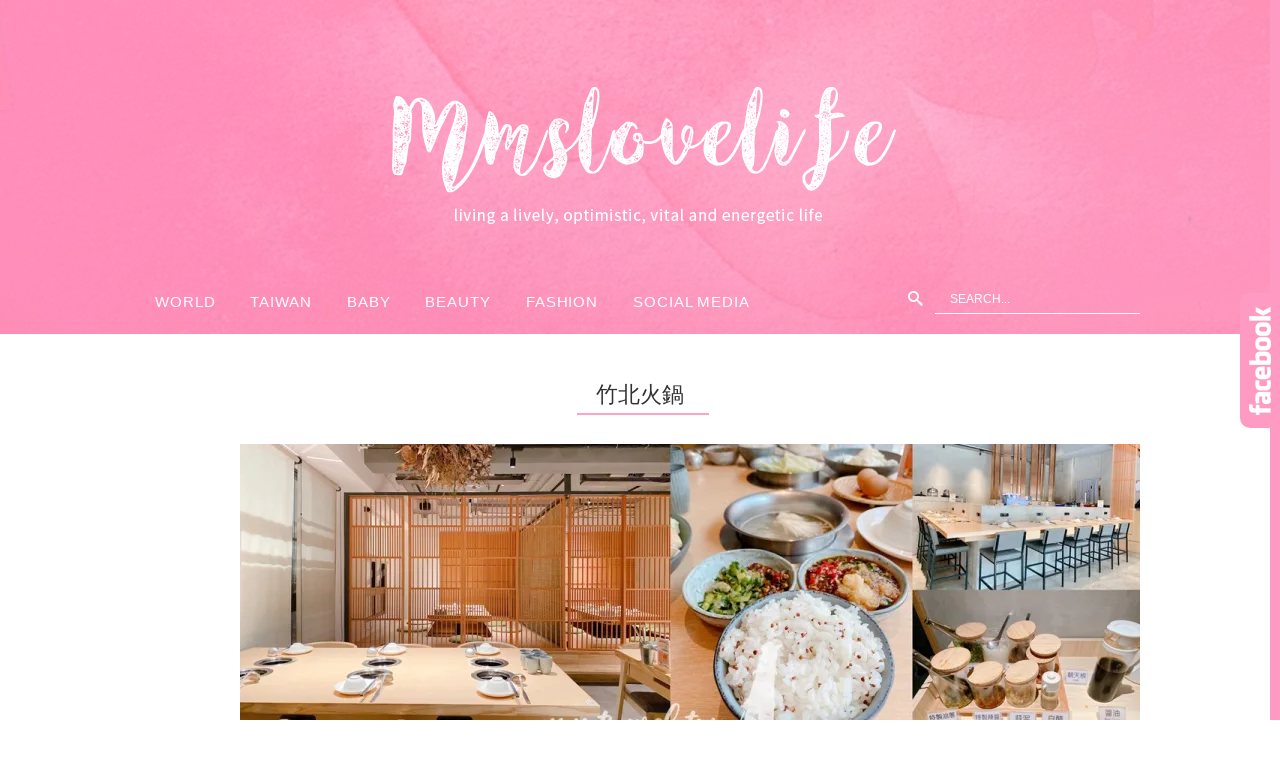

--- FILE ---
content_type: text/html; charset=UTF-8
request_url: https://mmslovelife.com/tag/%E7%AB%B9%E5%8C%97%E7%81%AB%E9%8D%8B/
body_size: 25020
content:
<!DOCTYPE html>
<!--[if IE 7 | IE 8]>
<html class="ie" lang="zh-TW">
<![endif]-->
<!--[if !(IE 7) | !(IE 8)  ]><!-->
<html lang="zh-TW" class="no-js">
<!--<![endif]-->
<head>
	<meta charset="UTF-8">
	<meta name="robots" content="all" />
	<meta name="author" content="麵麵&#039;s blog" />
	<meta name="rating" content="general" />
	<meta name="viewport" content="width=device-width">
	<link rel="profile" href="https://gmpg.org/xfn/11">
	<link rel="alternate" title="RSS 2.0 訂閱最新文章" href="https://mmslovelife.com/feed/" />
	<link rel="pingback" href="https://mmslovelife.com/xmlrpc.php">
	<!--[if lt IE 9]>
	<script src="//html5shiv.googlecode.com/svn/trunk/html5.js"></script>
	<![endif]-->
	<meta name='robots' content='index, follow, max-image-preview:large, max-snippet:-1, max-video-preview:-1' />
	<style>img:is([sizes="auto" i], [sizes^="auto," i]) { contain-intrinsic-size: 3000px 1500px }</style>
	
	<!-- This site is optimized with the Yoast SEO plugin v26.3 - https://yoast.com/wordpress/plugins/seo/ -->
	<title>竹北火鍋 彙整 - 麵麵&#039;s blog</title>
	<link rel="canonical" href="https://mmslovelife.com/tag/竹北火鍋/" />
	<meta property="og:locale" content="zh_TW" />
	<meta property="og:type" content="article" />
	<meta property="og:title" content="竹北火鍋 彙整 - 麵麵&#039;s blog" />
	<meta property="og:url" content="https://mmslovelife.com/tag/竹北火鍋/" />
	<meta property="og:site_name" content="麵麵&#039;s blog" />
	<meta name="twitter:card" content="summary_large_image" />
	<script type="application/ld+json" class="yoast-schema-graph">{"@context":"https://schema.org","@graph":[{"@type":"CollectionPage","@id":"https://mmslovelife.com/tag/%e7%ab%b9%e5%8c%97%e7%81%ab%e9%8d%8b/","url":"https://mmslovelife.com/tag/%e7%ab%b9%e5%8c%97%e7%81%ab%e9%8d%8b/","name":"竹北火鍋 彙整 - 麵麵&#039;s blog","isPartOf":{"@id":"https://mmslovelife.com/#website"},"breadcrumb":{"@id":"https://mmslovelife.com/tag/%e7%ab%b9%e5%8c%97%e7%81%ab%e9%8d%8b/#breadcrumb"},"inLanguage":"zh-TW"},{"@type":"BreadcrumbList","@id":"https://mmslovelife.com/tag/%e7%ab%b9%e5%8c%97%e7%81%ab%e9%8d%8b/#breadcrumb","itemListElement":[{"@type":"ListItem","position":1,"name":"首頁","item":"https://mmslovelife.com/"},{"@type":"ListItem","position":2,"name":"竹北火鍋"}]},{"@type":"WebSite","@id":"https://mmslovelife.com/#website","url":"https://mmslovelife.com/","name":"麵麵&#039;s blog","description":"","potentialAction":[{"@type":"SearchAction","target":{"@type":"EntryPoint","urlTemplate":"https://mmslovelife.com/?s={search_term_string}"},"query-input":{"@type":"PropertyValueSpecification","valueRequired":true,"valueName":"search_term_string"}}],"inLanguage":"zh-TW"}]}</script>
	<!-- / Yoast SEO plugin. -->


<link rel='dns-prefetch' href='//stats.wp.com' />
<script type="text/javascript">
/* <![CDATA[ */
window._wpemojiSettings = {"baseUrl":"https:\/\/s.w.org\/images\/core\/emoji\/16.0.1\/72x72\/","ext":".png","svgUrl":"https:\/\/s.w.org\/images\/core\/emoji\/16.0.1\/svg\/","svgExt":".svg","source":{"concatemoji":"https:\/\/mmslovelife.com\/wp-includes\/js\/wp-emoji-release.min.js?ver=6.8.3"}};
/*! This file is auto-generated */
!function(s,n){var o,i,e;function c(e){try{var t={supportTests:e,timestamp:(new Date).valueOf()};sessionStorage.setItem(o,JSON.stringify(t))}catch(e){}}function p(e,t,n){e.clearRect(0,0,e.canvas.width,e.canvas.height),e.fillText(t,0,0);var t=new Uint32Array(e.getImageData(0,0,e.canvas.width,e.canvas.height).data),a=(e.clearRect(0,0,e.canvas.width,e.canvas.height),e.fillText(n,0,0),new Uint32Array(e.getImageData(0,0,e.canvas.width,e.canvas.height).data));return t.every(function(e,t){return e===a[t]})}function u(e,t){e.clearRect(0,0,e.canvas.width,e.canvas.height),e.fillText(t,0,0);for(var n=e.getImageData(16,16,1,1),a=0;a<n.data.length;a++)if(0!==n.data[a])return!1;return!0}function f(e,t,n,a){switch(t){case"flag":return n(e,"\ud83c\udff3\ufe0f\u200d\u26a7\ufe0f","\ud83c\udff3\ufe0f\u200b\u26a7\ufe0f")?!1:!n(e,"\ud83c\udde8\ud83c\uddf6","\ud83c\udde8\u200b\ud83c\uddf6")&&!n(e,"\ud83c\udff4\udb40\udc67\udb40\udc62\udb40\udc65\udb40\udc6e\udb40\udc67\udb40\udc7f","\ud83c\udff4\u200b\udb40\udc67\u200b\udb40\udc62\u200b\udb40\udc65\u200b\udb40\udc6e\u200b\udb40\udc67\u200b\udb40\udc7f");case"emoji":return!a(e,"\ud83e\udedf")}return!1}function g(e,t,n,a){var r="undefined"!=typeof WorkerGlobalScope&&self instanceof WorkerGlobalScope?new OffscreenCanvas(300,150):s.createElement("canvas"),o=r.getContext("2d",{willReadFrequently:!0}),i=(o.textBaseline="top",o.font="600 32px Arial",{});return e.forEach(function(e){i[e]=t(o,e,n,a)}),i}function t(e){var t=s.createElement("script");t.src=e,t.defer=!0,s.head.appendChild(t)}"undefined"!=typeof Promise&&(o="wpEmojiSettingsSupports",i=["flag","emoji"],n.supports={everything:!0,everythingExceptFlag:!0},e=new Promise(function(e){s.addEventListener("DOMContentLoaded",e,{once:!0})}),new Promise(function(t){var n=function(){try{var e=JSON.parse(sessionStorage.getItem(o));if("object"==typeof e&&"number"==typeof e.timestamp&&(new Date).valueOf()<e.timestamp+604800&&"object"==typeof e.supportTests)return e.supportTests}catch(e){}return null}();if(!n){if("undefined"!=typeof Worker&&"undefined"!=typeof OffscreenCanvas&&"undefined"!=typeof URL&&URL.createObjectURL&&"undefined"!=typeof Blob)try{var e="postMessage("+g.toString()+"("+[JSON.stringify(i),f.toString(),p.toString(),u.toString()].join(",")+"));",a=new Blob([e],{type:"text/javascript"}),r=new Worker(URL.createObjectURL(a),{name:"wpTestEmojiSupports"});return void(r.onmessage=function(e){c(n=e.data),r.terminate(),t(n)})}catch(e){}c(n=g(i,f,p,u))}t(n)}).then(function(e){for(var t in e)n.supports[t]=e[t],n.supports.everything=n.supports.everything&&n.supports[t],"flag"!==t&&(n.supports.everythingExceptFlag=n.supports.everythingExceptFlag&&n.supports[t]);n.supports.everythingExceptFlag=n.supports.everythingExceptFlag&&!n.supports.flag,n.DOMReady=!1,n.readyCallback=function(){n.DOMReady=!0}}).then(function(){return e}).then(function(){var e;n.supports.everything||(n.readyCallback(),(e=n.source||{}).concatemoji?t(e.concatemoji):e.wpemoji&&e.twemoji&&(t(e.twemoji),t(e.wpemoji)))}))}((window,document),window._wpemojiSettings);
/* ]]> */
</script>

<link rel='stylesheet' id='sbi_styles-css' href='https://mmslovelife.com/wp-content/plugins/instagram-feed/css/sbi-styles.min.css?ver=6.9.1' type='text/css' media='all' />
<style id='wp-emoji-styles-inline-css' type='text/css'>

	img.wp-smiley, img.emoji {
		display: inline !important;
		border: none !important;
		box-shadow: none !important;
		height: 1em !important;
		width: 1em !important;
		margin: 0 0.07em !important;
		vertical-align: -0.1em !important;
		background: none !important;
		padding: 0 !important;
	}
</style>
<link rel='stylesheet' id='wp-block-library-css' href='https://mmslovelife.com/wp-includes/css/dist/block-library/style.min.css?ver=6.8.3' type='text/css' media='all' />
<style id='classic-theme-styles-inline-css' type='text/css'>
/*! This file is auto-generated */
.wp-block-button__link{color:#fff;background-color:#32373c;border-radius:9999px;box-shadow:none;text-decoration:none;padding:calc(.667em + 2px) calc(1.333em + 2px);font-size:1.125em}.wp-block-file__button{background:#32373c;color:#fff;text-decoration:none}
</style>
<style id='achang-pencil-box-style-box-style-inline-css' type='text/css'>
.apb-highlighter-highlight{background:linear-gradient(to top,var(--apb-highlighter-color,#fff59d) 60%,transparent 60%);padding:2px 4px}.apb-highlighter-highlight,.apb-highlighter-line{border-radius:2px;-webkit-box-decoration-break:clone;box-decoration-break:clone;display:inline}.apb-highlighter-line{background:linear-gradient(transparent 40%,hsla(0,0%,100%,0) 40%,var(--apb-highlighter-color,#ccff90) 50%,transparent 70%);padding:3px 6px}.apb-underline{background:transparent;-webkit-box-decoration-break:clone;box-decoration-break:clone;display:inline;padding-bottom:2px;text-decoration:none}.apb-underline-normal{border-bottom:2px solid var(--apb-underline-color,red);padding-bottom:3px}.apb-underline-wavy{text-decoration-color:var(--apb-underline-color,red);text-decoration-line:underline;-webkit-text-decoration-skip-ink:none;text-decoration-skip-ink:none;text-decoration-style:wavy;text-decoration-thickness:2px;text-underline-offset:3px}.apb-underline-dashed{border-bottom:2px dashed var(--apb-underline-color,red);padding-bottom:3px}.apb-underline-crayon{background:linear-gradient(transparent 40%,hsla(0,0%,100%,0) 40%,var(--apb-underline-color,red) 90%,transparent 95%);border-radius:3px;padding:3px 6px;position:relative}.apb-font-size{display:inline}.apb-style-box{margin:1em 0;position:relative}.apb-style-box .apb-box-title{align-items:center;color:var(--apb-title-color,inherit);display:flex;font-size:var(--apb-title-font-size,1.2em);font-weight:700}.apb-style-box .apb-box-title .apb-title-icon{font-size:1em;margin-right:10px}.apb-style-box .apb-box-title .apb-title-text{flex-grow:1}.apb-style-box .apb-box-content>:first-child{margin-top:0}.apb-style-box .apb-box-content>:last-child{margin-bottom:0}.apb-layout-info{border-color:var(--apb-box-color,#ddd);border-radius:4px;border-style:var(--apb-border-line-style,solid);border-width:var(--apb-border-width,2px)}.apb-layout-info .apb-box-title{background-color:var(--apb-box-color,#ddd);color:var(--apb-title-color,#333);padding:10px 15px}.apb-layout-info .apb-box-content{background-color:#fff;padding:15px}.apb-layout-alert{border:1px solid transparent;border-radius:.375rem;padding:1rem}.apb-layout-alert .apb-box-content,.apb-layout-alert .apb-box-title{background:transparent;padding:0}.apb-layout-alert .apb-box-title{margin-bottom:.5rem}.apb-layout-alert.apb-alert-type-custom{background-color:var(--apb-box-color,#cfe2ff);border-color:var(--apb-border-color,#9ec5fe);border-style:var(--apb-border-line-style,solid);border-width:var(--apb-border-width,1px);color:var(--apb-title-color,#333)}.apb-layout-alert.apb-alert-type-custom .apb-box-title{color:var(--apb-title-color,#333)}.apb-layout-alert.apb-alert-type-info{background-color:#cfe2ff;border-color:#9ec5fe;color:#0a58ca}.apb-layout-alert.apb-alert-type-info .apb-box-title{color:var(--apb-title-color,#0a58ca)}.apb-layout-alert.apb-alert-type-success{background-color:#d1e7dd;border-color:#a3cfbb;color:#146c43}.apb-layout-alert.apb-alert-type-success .apb-box-title{color:var(--apb-title-color,#146c43)}.apb-layout-alert.apb-alert-type-warning{background-color:#fff3cd;border-color:#ffecb5;color:#664d03}.apb-layout-alert.apb-alert-type-warning .apb-box-title{color:var(--apb-title-color,#664d03)}.apb-layout-alert.apb-alert-type-danger{background-color:#f8d7da;border-color:#f1aeb5;color:#842029}.apb-layout-alert.apb-alert-type-danger .apb-box-title{color:var(--apb-title-color,#842029)}.apb-layout-morandi-alert{background-color:var(--apb-box-color,#f7f4eb);border:1px solid var(--apb-box-color,#f7f4eb);border-left:var(--apb-border-width,4px) solid var(--apb-border-color,#d9d2c6);border-radius:.375rem;box-shadow:0 1px 2px 0 rgba(0,0,0,.05);padding:1rem}.apb-layout-morandi-alert .apb-box-title{background:transparent;color:var(--apb-title-color,#2d3748);font-size:var(--apb-title-font-size,1em);font-weight:700;margin-bottom:.25rem;padding:0}.apb-layout-morandi-alert .apb-box-content{background:transparent;color:#4a5568;padding:0}.apb-layout-centered-title{background-color:#fff;border-color:var(--apb-box-color,#ddd);border-radius:4px;border-style:var(--apb-border-line-style,solid);border-width:var(--apb-border-width,2px);margin-top:1.5em;padding:25px 15px 15px;position:relative}.apb-layout-centered-title .apb-box-title{background:var(--apb-title-bg-color,#fff);color:var(--apb-title-color,var(--apb-box-color,#333));left:20px;padding:0 10px;position:absolute;top:-.8em}.apb-layout-centered-title .apb-box-content{background:transparent;padding:0}.wp-block-achang-pencil-box-code-box{border-radius:8px;box-shadow:0 2px 8px rgba(0,0,0,.1);font-family:Consolas,Monaco,Courier New,monospace;margin:1.5em 0;overflow:hidden;position:relative}.wp-block-achang-pencil-box-code-box .apb-code-box-header{align-items:center;border-bottom:1px solid;display:flex;font-size:13px;font-weight:500;justify-content:space-between;padding:12px 16px;position:relative}.wp-block-achang-pencil-box-code-box .apb-code-box-header .apb-code-language{font-family:-apple-system,BlinkMacSystemFont,Segoe UI,Roboto,sans-serif}.wp-block-achang-pencil-box-code-box .apb-code-content-wrapper{background:transparent;display:flex;max-height:500px;overflow:hidden;position:relative}.wp-block-achang-pencil-box-code-box .apb-line-numbers{border-right:1px solid;flex-shrink:0;font-size:14px;line-height:1.5;min-width:50px;overflow-y:auto;padding:16px 8px;text-align:right;-webkit-user-select:none;-moz-user-select:none;user-select:none;-ms-overflow-style:none;position:relative;scrollbar-width:none;z-index:1}.wp-block-achang-pencil-box-code-box .apb-line-numbers::-webkit-scrollbar{display:none}.wp-block-achang-pencil-box-code-box .apb-line-numbers .apb-line-number{display:block;line-height:1.5;white-space:nowrap}.wp-block-achang-pencil-box-code-box .apb-code-box-content{background:transparent;flex:1;font-size:14px;line-height:1.5;margin:0;min-width:0;overflow:auto;padding:16px;position:relative;white-space:pre!important;z-index:0}.wp-block-achang-pencil-box-code-box .apb-code-box-content code{background:transparent;border:none;display:block;font-family:inherit;font-size:inherit;line-height:inherit;margin:0;overflow-wrap:normal!important;padding:0;white-space:pre!important;word-break:normal!important}.wp-block-achang-pencil-box-code-box .apb-code-box-content code .token{display:inline}.wp-block-achang-pencil-box-code-box .apb-copy-button{background:transparent;border:1px solid;border-radius:4px;cursor:pointer;font-family:-apple-system,BlinkMacSystemFont,Segoe UI,Roboto,sans-serif;font-size:12px;padding:6px 12px;transition:all .2s ease}.wp-block-achang-pencil-box-code-box .apb-copy-button:hover{opacity:.8}.wp-block-achang-pencil-box-code-box .apb-copy-button:active{transform:scale(.95)}.wp-block-achang-pencil-box-code-box .apb-copy-button.apb-copy-success{animation:copySuccess .6s ease;background-color:#d4edda!important;border-color:#28a745!important;color:#155724!important}.wp-block-achang-pencil-box-code-box .apb-copy-button.apb-copy-error{animation:copyError .6s ease;background-color:#f8d7da!important;border-color:#dc3545!important;color:#721c24!important}.wp-block-achang-pencil-box-code-box .apb-copy-button-standalone{position:absolute;right:12px;top:12px;z-index:1}.apb-code-style-style-1{background:#f8f9fa;border:1px solid #e9ecef}.apb-code-style-style-1 .apb-code-box-header{background:#fff;border-bottom-color:#dee2e6;color:#495057}.apb-code-style-style-1 .apb-line-numbers{background:#f1f3f4;border-right-color:#dee2e6;color:#6c757d}.apb-code-style-style-1 .apb-code-box-content{background:#fff;color:#212529;text-shadow:none}.apb-code-style-style-1 .apb-code-box-content code[class*=language-]{text-shadow:none}.apb-code-style-style-1 .apb-copy-button{background:hsla(0,0%,100%,.8);border-color:#6c757d;color:#495057}.apb-code-style-style-1 .apb-copy-button:hover{background:#f8f9fa;border-color:#495057}.apb-code-style-style-1 .apb-copy-button.apb-copy-success{background:#d4edda;border-color:#28a745;color:#155724}.apb-code-style-style-1 .apb-copy-button.apb-copy-error{background:#f8d7da;border-color:#dc3545;color:#721c24}.apb-code-style-style-1 code .token.cdata,.apb-code-style-style-1 code .token.comment,.apb-code-style-style-1 code .token.doctype,.apb-code-style-style-1 code .token.prolog{color:#5a6b73}.apb-code-style-style-1 code .token.punctuation{color:#666}.apb-code-style-style-1 code .token.boolean,.apb-code-style-style-1 code .token.constant,.apb-code-style-style-1 code .token.deleted,.apb-code-style-style-1 code .token.number,.apb-code-style-style-1 code .token.property,.apb-code-style-style-1 code .token.symbol,.apb-code-style-style-1 code .token.tag{color:#d73a49}.apb-code-style-style-1 code .token.attr-name,.apb-code-style-style-1 code .token.builtin,.apb-code-style-style-1 code .token.char,.apb-code-style-style-1 code .token.inserted,.apb-code-style-style-1 code .token.selector,.apb-code-style-style-1 code .token.string{color:#22863a}.apb-code-style-style-1 code .token.entity,.apb-code-style-style-1 code .token.operator,.apb-code-style-style-1 code .token.url{color:#6f42c1}.apb-code-style-style-1 code .token.atrule,.apb-code-style-style-1 code .token.attr-value,.apb-code-style-style-1 code .token.keyword{color:#005cc5}.apb-code-style-style-1 code .token.class-name,.apb-code-style-style-1 code .token.function{color:#6f42c1}.apb-code-style-style-1 code .token.important,.apb-code-style-style-1 code .token.regex,.apb-code-style-style-1 code .token.variable{color:#e36209}.apb-code-style-style-2{background:#1e1e1e;border:1px solid #333}.apb-code-style-style-2 .apb-code-box-header{background:#2d2d30;border-bottom-color:#3e3e42;color:#ccc}.apb-code-style-style-2 .apb-line-numbers{background:#252526;border-right-color:#3e3e42;color:#858585}.apb-code-style-style-2 .apb-code-box-content{background:#1e1e1e;color:#f0f0f0}.apb-code-style-style-2 .apb-copy-button{background:rgba(45,45,48,.8);border-color:#6c6c6c;color:#ccc}.apb-code-style-style-2 .apb-copy-button:hover{background:#3e3e42;border-color:#ccc}.apb-code-style-style-2 .apb-copy-button.apb-copy-success{background:#0e5132;border-color:#28a745;color:#d4edda}.apb-code-style-style-2 .apb-copy-button.apb-copy-error{background:#58151c;border-color:#dc3545;color:#f8d7da}.apb-code-style-style-2 code .token.cdata,.apb-code-style-style-2 code .token.comment,.apb-code-style-style-2 code .token.doctype,.apb-code-style-style-2 code .token.prolog{color:#6a9955}.apb-code-style-style-2 code .token.punctuation{color:#d4d4d4}.apb-code-style-style-2 code .token.boolean,.apb-code-style-style-2 code .token.constant,.apb-code-style-style-2 code .token.deleted,.apb-code-style-style-2 code .token.number,.apb-code-style-style-2 code .token.property,.apb-code-style-style-2 code .token.symbol,.apb-code-style-style-2 code .token.tag{color:#b5cea8}.apb-code-style-style-2 code .token.attr-name,.apb-code-style-style-2 code .token.builtin,.apb-code-style-style-2 code .token.char,.apb-code-style-style-2 code .token.inserted,.apb-code-style-style-2 code .token.selector,.apb-code-style-style-2 code .token.string{color:#ce9178}.apb-code-style-style-2 code .token.entity,.apb-code-style-style-2 code .token.operator,.apb-code-style-style-2 code .token.url{color:#d4d4d4}.apb-code-style-style-2 code .token.atrule,.apb-code-style-style-2 code .token.attr-value,.apb-code-style-style-2 code .token.keyword{color:#569cd6}.apb-code-style-style-2 code .token.class-name,.apb-code-style-style-2 code .token.function{color:#dcdcaa}.apb-code-style-style-2 code .token.important,.apb-code-style-style-2 code .token.regex,.apb-code-style-style-2 code .token.variable{color:#ff8c00}@keyframes copySuccess{0%{transform:scale(1)}50%{background-color:#28a745;color:#fff;transform:scale(1.1)}to{transform:scale(1)}}@keyframes copyError{0%{transform:translateX(0)}25%{transform:translateX(-5px)}75%{transform:translateX(5px)}to{transform:translateX(0)}}@media(max-width:768px){.wp-block-achang-pencil-box-code-box .apb-code-box-header{font-size:12px;padding:10px 12px}.wp-block-achang-pencil-box-code-box .apb-line-numbers{font-size:11px;min-width:35px;padding:12px 6px}.wp-block-achang-pencil-box-code-box .apb-code-box-content{font-size:13px;padding:12px}.wp-block-achang-pencil-box-code-box .apb-copy-button{font-size:11px;padding:4px 8px}}@media print{.wp-block-achang-pencil-box-code-box{border:1px solid #000;box-shadow:none}.wp-block-achang-pencil-box-code-box .apb-copy-button{display:none}.wp-block-achang-pencil-box-code-box .apb-code-content-wrapper{max-height:none;overflow:visible}}

</style>
<link rel='stylesheet' id='mediaelement-css' href='https://mmslovelife.com/wp-includes/js/mediaelement/mediaelementplayer-legacy.min.css?ver=4.2.17' type='text/css' media='all' />
<link rel='stylesheet' id='wp-mediaelement-css' href='https://mmslovelife.com/wp-includes/js/mediaelement/wp-mediaelement.min.css?ver=6.8.3' type='text/css' media='all' />
<style id='jetpack-sharing-buttons-style-inline-css' type='text/css'>
.jetpack-sharing-buttons__services-list{display:flex;flex-direction:row;flex-wrap:wrap;gap:0;list-style-type:none;margin:5px;padding:0}.jetpack-sharing-buttons__services-list.has-small-icon-size{font-size:12px}.jetpack-sharing-buttons__services-list.has-normal-icon-size{font-size:16px}.jetpack-sharing-buttons__services-list.has-large-icon-size{font-size:24px}.jetpack-sharing-buttons__services-list.has-huge-icon-size{font-size:36px}@media print{.jetpack-sharing-buttons__services-list{display:none!important}}.editor-styles-wrapper .wp-block-jetpack-sharing-buttons{gap:0;padding-inline-start:0}ul.jetpack-sharing-buttons__services-list.has-background{padding:1.25em 2.375em}
</style>
<style id='global-styles-inline-css' type='text/css'>
:root{--wp--preset--aspect-ratio--square: 1;--wp--preset--aspect-ratio--4-3: 4/3;--wp--preset--aspect-ratio--3-4: 3/4;--wp--preset--aspect-ratio--3-2: 3/2;--wp--preset--aspect-ratio--2-3: 2/3;--wp--preset--aspect-ratio--16-9: 16/9;--wp--preset--aspect-ratio--9-16: 9/16;--wp--preset--color--black: #000000;--wp--preset--color--cyan-bluish-gray: #abb8c3;--wp--preset--color--white: #ffffff;--wp--preset--color--pale-pink: #f78da7;--wp--preset--color--vivid-red: #cf2e2e;--wp--preset--color--luminous-vivid-orange: #ff6900;--wp--preset--color--luminous-vivid-amber: #fcb900;--wp--preset--color--light-green-cyan: #7bdcb5;--wp--preset--color--vivid-green-cyan: #00d084;--wp--preset--color--pale-cyan-blue: #8ed1fc;--wp--preset--color--vivid-cyan-blue: #0693e3;--wp--preset--color--vivid-purple: #9b51e0;--wp--preset--gradient--vivid-cyan-blue-to-vivid-purple: linear-gradient(135deg,rgba(6,147,227,1) 0%,rgb(155,81,224) 100%);--wp--preset--gradient--light-green-cyan-to-vivid-green-cyan: linear-gradient(135deg,rgb(122,220,180) 0%,rgb(0,208,130) 100%);--wp--preset--gradient--luminous-vivid-amber-to-luminous-vivid-orange: linear-gradient(135deg,rgba(252,185,0,1) 0%,rgba(255,105,0,1) 100%);--wp--preset--gradient--luminous-vivid-orange-to-vivid-red: linear-gradient(135deg,rgba(255,105,0,1) 0%,rgb(207,46,46) 100%);--wp--preset--gradient--very-light-gray-to-cyan-bluish-gray: linear-gradient(135deg,rgb(238,238,238) 0%,rgb(169,184,195) 100%);--wp--preset--gradient--cool-to-warm-spectrum: linear-gradient(135deg,rgb(74,234,220) 0%,rgb(151,120,209) 20%,rgb(207,42,186) 40%,rgb(238,44,130) 60%,rgb(251,105,98) 80%,rgb(254,248,76) 100%);--wp--preset--gradient--blush-light-purple: linear-gradient(135deg,rgb(255,206,236) 0%,rgb(152,150,240) 100%);--wp--preset--gradient--blush-bordeaux: linear-gradient(135deg,rgb(254,205,165) 0%,rgb(254,45,45) 50%,rgb(107,0,62) 100%);--wp--preset--gradient--luminous-dusk: linear-gradient(135deg,rgb(255,203,112) 0%,rgb(199,81,192) 50%,rgb(65,88,208) 100%);--wp--preset--gradient--pale-ocean: linear-gradient(135deg,rgb(255,245,203) 0%,rgb(182,227,212) 50%,rgb(51,167,181) 100%);--wp--preset--gradient--electric-grass: linear-gradient(135deg,rgb(202,248,128) 0%,rgb(113,206,126) 100%);--wp--preset--gradient--midnight: linear-gradient(135deg,rgb(2,3,129) 0%,rgb(40,116,252) 100%);--wp--preset--font-size--small: 13px;--wp--preset--font-size--medium: 20px;--wp--preset--font-size--large: 36px;--wp--preset--font-size--x-large: 42px;--wp--preset--spacing--20: 0.44rem;--wp--preset--spacing--30: 0.67rem;--wp--preset--spacing--40: 1rem;--wp--preset--spacing--50: 1.5rem;--wp--preset--spacing--60: 2.25rem;--wp--preset--spacing--70: 3.38rem;--wp--preset--spacing--80: 5.06rem;--wp--preset--shadow--natural: 6px 6px 9px rgba(0, 0, 0, 0.2);--wp--preset--shadow--deep: 12px 12px 50px rgba(0, 0, 0, 0.4);--wp--preset--shadow--sharp: 6px 6px 0px rgba(0, 0, 0, 0.2);--wp--preset--shadow--outlined: 6px 6px 0px -3px rgba(255, 255, 255, 1), 6px 6px rgba(0, 0, 0, 1);--wp--preset--shadow--crisp: 6px 6px 0px rgba(0, 0, 0, 1);}:where(.is-layout-flex){gap: 0.5em;}:where(.is-layout-grid){gap: 0.5em;}body .is-layout-flex{display: flex;}.is-layout-flex{flex-wrap: wrap;align-items: center;}.is-layout-flex > :is(*, div){margin: 0;}body .is-layout-grid{display: grid;}.is-layout-grid > :is(*, div){margin: 0;}:where(.wp-block-columns.is-layout-flex){gap: 2em;}:where(.wp-block-columns.is-layout-grid){gap: 2em;}:where(.wp-block-post-template.is-layout-flex){gap: 1.25em;}:where(.wp-block-post-template.is-layout-grid){gap: 1.25em;}.has-black-color{color: var(--wp--preset--color--black) !important;}.has-cyan-bluish-gray-color{color: var(--wp--preset--color--cyan-bluish-gray) !important;}.has-white-color{color: var(--wp--preset--color--white) !important;}.has-pale-pink-color{color: var(--wp--preset--color--pale-pink) !important;}.has-vivid-red-color{color: var(--wp--preset--color--vivid-red) !important;}.has-luminous-vivid-orange-color{color: var(--wp--preset--color--luminous-vivid-orange) !important;}.has-luminous-vivid-amber-color{color: var(--wp--preset--color--luminous-vivid-amber) !important;}.has-light-green-cyan-color{color: var(--wp--preset--color--light-green-cyan) !important;}.has-vivid-green-cyan-color{color: var(--wp--preset--color--vivid-green-cyan) !important;}.has-pale-cyan-blue-color{color: var(--wp--preset--color--pale-cyan-blue) !important;}.has-vivid-cyan-blue-color{color: var(--wp--preset--color--vivid-cyan-blue) !important;}.has-vivid-purple-color{color: var(--wp--preset--color--vivid-purple) !important;}.has-black-background-color{background-color: var(--wp--preset--color--black) !important;}.has-cyan-bluish-gray-background-color{background-color: var(--wp--preset--color--cyan-bluish-gray) !important;}.has-white-background-color{background-color: var(--wp--preset--color--white) !important;}.has-pale-pink-background-color{background-color: var(--wp--preset--color--pale-pink) !important;}.has-vivid-red-background-color{background-color: var(--wp--preset--color--vivid-red) !important;}.has-luminous-vivid-orange-background-color{background-color: var(--wp--preset--color--luminous-vivid-orange) !important;}.has-luminous-vivid-amber-background-color{background-color: var(--wp--preset--color--luminous-vivid-amber) !important;}.has-light-green-cyan-background-color{background-color: var(--wp--preset--color--light-green-cyan) !important;}.has-vivid-green-cyan-background-color{background-color: var(--wp--preset--color--vivid-green-cyan) !important;}.has-pale-cyan-blue-background-color{background-color: var(--wp--preset--color--pale-cyan-blue) !important;}.has-vivid-cyan-blue-background-color{background-color: var(--wp--preset--color--vivid-cyan-blue) !important;}.has-vivid-purple-background-color{background-color: var(--wp--preset--color--vivid-purple) !important;}.has-black-border-color{border-color: var(--wp--preset--color--black) !important;}.has-cyan-bluish-gray-border-color{border-color: var(--wp--preset--color--cyan-bluish-gray) !important;}.has-white-border-color{border-color: var(--wp--preset--color--white) !important;}.has-pale-pink-border-color{border-color: var(--wp--preset--color--pale-pink) !important;}.has-vivid-red-border-color{border-color: var(--wp--preset--color--vivid-red) !important;}.has-luminous-vivid-orange-border-color{border-color: var(--wp--preset--color--luminous-vivid-orange) !important;}.has-luminous-vivid-amber-border-color{border-color: var(--wp--preset--color--luminous-vivid-amber) !important;}.has-light-green-cyan-border-color{border-color: var(--wp--preset--color--light-green-cyan) !important;}.has-vivid-green-cyan-border-color{border-color: var(--wp--preset--color--vivid-green-cyan) !important;}.has-pale-cyan-blue-border-color{border-color: var(--wp--preset--color--pale-cyan-blue) !important;}.has-vivid-cyan-blue-border-color{border-color: var(--wp--preset--color--vivid-cyan-blue) !important;}.has-vivid-purple-border-color{border-color: var(--wp--preset--color--vivid-purple) !important;}.has-vivid-cyan-blue-to-vivid-purple-gradient-background{background: var(--wp--preset--gradient--vivid-cyan-blue-to-vivid-purple) !important;}.has-light-green-cyan-to-vivid-green-cyan-gradient-background{background: var(--wp--preset--gradient--light-green-cyan-to-vivid-green-cyan) !important;}.has-luminous-vivid-amber-to-luminous-vivid-orange-gradient-background{background: var(--wp--preset--gradient--luminous-vivid-amber-to-luminous-vivid-orange) !important;}.has-luminous-vivid-orange-to-vivid-red-gradient-background{background: var(--wp--preset--gradient--luminous-vivid-orange-to-vivid-red) !important;}.has-very-light-gray-to-cyan-bluish-gray-gradient-background{background: var(--wp--preset--gradient--very-light-gray-to-cyan-bluish-gray) !important;}.has-cool-to-warm-spectrum-gradient-background{background: var(--wp--preset--gradient--cool-to-warm-spectrum) !important;}.has-blush-light-purple-gradient-background{background: var(--wp--preset--gradient--blush-light-purple) !important;}.has-blush-bordeaux-gradient-background{background: var(--wp--preset--gradient--blush-bordeaux) !important;}.has-luminous-dusk-gradient-background{background: var(--wp--preset--gradient--luminous-dusk) !important;}.has-pale-ocean-gradient-background{background: var(--wp--preset--gradient--pale-ocean) !important;}.has-electric-grass-gradient-background{background: var(--wp--preset--gradient--electric-grass) !important;}.has-midnight-gradient-background{background: var(--wp--preset--gradient--midnight) !important;}.has-small-font-size{font-size: var(--wp--preset--font-size--small) !important;}.has-medium-font-size{font-size: var(--wp--preset--font-size--medium) !important;}.has-large-font-size{font-size: var(--wp--preset--font-size--large) !important;}.has-x-large-font-size{font-size: var(--wp--preset--font-size--x-large) !important;}
:where(.wp-block-post-template.is-layout-flex){gap: 1.25em;}:where(.wp-block-post-template.is-layout-grid){gap: 1.25em;}
:where(.wp-block-columns.is-layout-flex){gap: 2em;}:where(.wp-block-columns.is-layout-grid){gap: 2em;}
:root :where(.wp-block-pullquote){font-size: 1.5em;line-height: 1.6;}
</style>
<link rel='stylesheet' id='achang-pencil-box-css' href='https://mmslovelife.com/wp-content/plugins/achang-pencil-box/public/css/achang-pencil-box-public.css?ver=1.9.3.1762321695.1.0.3' type='text/css' media='all' />
<link rel='stylesheet' id='wcjp-frontend.css-css' href='https://mmslovelife.com/wp-content/plugins/custom-css-js-php/assets/css/wcjp-frontend.css?ver=6.8.3' type='text/css' media='all' />
<link rel='stylesheet' id='achang-icon-css' href='https://mmslovelife.com/wp-content/themes/achang-mmslovelife/img/icon-font/style.css?ver=6.8.3' type='text/css' media='all' />
<link rel='stylesheet' id='achang-style-css' href='https://mmslovelife.com/wp-content/themes/achang-mmslovelife/style.css?ver=6.8.3' type='text/css' media='all' />
<link rel='stylesheet' id='achang-uv-init-css' href='https://mmslovelife.com/wp-content/plugins/achangJetPackPostUniqueVisitor/assets/stylesheet.css?ver=2.6.9' type='text/css' media='all' />
<link rel='stylesheet' id='achang-vc-init-css' href='https://mmslovelife.com/wp-content/plugins/achangVirtualCounter/assets/stylesheet.css?ver=6.8.3' type='text/css' media='all' />
<link rel='stylesheet' id='dtree.css-css' href='https://mmslovelife.com/wp-content/plugins/wp-dtree-30/wp-dtree.min.css?ver=4.4.5' type='text/css' media='all' />
<script type="text/javascript" src="https://mmslovelife.com/wp-includes/js/jquery/jquery.min.js?ver=3.7.1" id="jquery-core-js"></script>
<script type="text/javascript" src="https://mmslovelife.com/wp-includes/js/jquery/jquery-migrate.min.js?ver=3.4.1" id="jquery-migrate-js"></script>
<script type="text/javascript" id="wk-tag-manager-script-js-after">
/* <![CDATA[ */
function shouldTrack(){
var trackLoggedIn = true;
var loggedIn = false;
if(!loggedIn){
return true;
} else if( trackLoggedIn ) {
return true;
}
return false;
}
function hasWKGoogleAnalyticsCookie() {
return (new RegExp('wp_wk_ga_untrack_' + document.location.hostname)).test(document.cookie);
}
if (!hasWKGoogleAnalyticsCookie() && shouldTrack()) {
//Google Tag Manager
(function (w, d, s, l, i) {
w[l] = w[l] || [];
w[l].push({
'gtm.start':
new Date().getTime(), event: 'gtm.js'
});
var f = d.getElementsByTagName(s)[0],
j = d.createElement(s), dl = l != 'dataLayer' ? '&l=' + l : '';
j.async = true;
j.src =
'https://www.googletagmanager.com/gtm.js?id=' + i + dl;
f.parentNode.insertBefore(j, f);
})(window, document, 'script', 'dataLayer', 'GTM-WXRW5GJ');
}
/* ]]> */
</script>
<script type="text/javascript" src="https://mmslovelife.com/wp-content/themes/achang-mmslovelife/inc/js/achang.custom.js?ver=6.8.3" id="achang-custom-js"></script>
<script type="text/javascript" id="achang-vc-init-js-extra">
/* <![CDATA[ */
var vc_init_params = {"ajaxurl":"https:\/\/mmslovelife.com\/wp-admin\/admin-ajax.php"};
/* ]]> */
</script>
<script type="text/javascript" src="https://mmslovelife.com/wp-content/plugins/achangVirtualCounter/assets/init.js?ver=6.8.3" id="achang-vc-init-js"></script>
<script type="text/javascript" id="dtree-js-extra">
/* <![CDATA[ */
var WPdTreeSettings = {"animate":"1","duration":"250","imgurl":"https:\/\/mmslovelife.com\/wp-content\/plugins\/wp-dtree-30\/"};
/* ]]> */
</script>
<script type="text/javascript" src="https://mmslovelife.com/wp-content/plugins/wp-dtree-30/wp-dtree.min.js?ver=4.4.5" id="dtree-js"></script>
<link rel="https://api.w.org/" href="https://mmslovelife.com/wp-json/" /><link rel="alternate" title="JSON" type="application/json" href="https://mmslovelife.com/wp-json/wp/v2/tags/2211" /><meta name="generator" content="WordPress 6.8.3" />
	<style>img#wpstats{display:none}</style>
		<meta name="agd-partner-manual-verification" />
<meta property="fb:app_id" content="1532649623694328"/><link rel="Shortcut Icon" href="https://mmslovelife.com/wp-content/uploads/2016-01-29-141600-2.ico" /></head>
<body class="archive tag tag-2211 wp-theme-achang-mmslovelife">

		<header id="header">
		<h1><a href="https://mmslovelife.com" title="麵麵&#039;s blog" class="logo" ><img src="https://mmslovelife.com/wp-content/uploads/20160815220130_61.png" alt="麵麵&#039;s blog"></a></h1>            <div class="sticky-menu">
            <div id="achang-menu">
                <nav id="access" role="navigation">
                    <header><h3 class="assistive-text">Main Menu</h3></header>
                    <div class="menu-%e7%b6%b2%e7%ab%99%e9%81%b8%e5%96%ae-container"><ul id="menu-%e7%b6%b2%e7%ab%99%e9%81%b8%e5%96%ae" class="menu"><li id="menu-item-827" class="menu-item menu-item-type-taxonomy menu-item-object-category menu-item-has-children menu-item-827"><a href="https://mmslovelife.com/category/travel/world/">WORLD</a>
<ul class="sub-menu">
	<li id="menu-item-14125" class="menu-item menu-item-type-taxonomy menu-item-object-category menu-item-has-children menu-item-14125"><a href="https://mmslovelife.com/category/travel/world/japan/">JAPAN日本</a>
	<ul class="sub-menu">
		<li id="menu-item-14127" class="menu-item menu-item-type-taxonomy menu-item-object-category menu-item-14127"><a href="https://mmslovelife.com/category/travel/world/japan/okinawa/">沖繩自駕親子旅行</a></li>
		<li id="menu-item-14128" class="menu-item menu-item-type-taxonomy menu-item-object-category menu-item-14128"><a href="https://mmslovelife.com/category/travel/world/japan/tokyo/">波仔的東京親子之旅</a></li>
		<li id="menu-item-14126" class="menu-item menu-item-type-taxonomy menu-item-object-category menu-item-14126"><a href="https://mmslovelife.com/category/travel/world/japan/hokkaido/">北海道親子自由行</a></li>
	</ul>
</li>
	<li id="menu-item-14142" class="menu-item menu-item-type-taxonomy menu-item-object-category menu-item-14142"><a href="https://mmslovelife.com/category/travel/world/hong-kong/">HONG KONG香港</a></li>
	<li id="menu-item-14124" class="menu-item menu-item-type-taxonomy menu-item-object-category menu-item-14124"><a href="https://mmslovelife.com/category/travel/world/singapore/">SINGAPORE新加坡</a></li>
	<li id="menu-item-14141" class="menu-item menu-item-type-taxonomy menu-item-object-category menu-item-14141"><a href="https://mmslovelife.com/category/travel/world/thailand/">THAILAND泰國</a></li>
	<li id="menu-item-14149" class="menu-item menu-item-type-taxonomy menu-item-object-category menu-item-14149"><a href="https://mmslovelife.com/category/travel/world/maldives/">MALDIVES馬爾地夫</a></li>
</ul>
</li>
<li id="menu-item-826" class="menu-item menu-item-type-taxonomy menu-item-object-category menu-item-has-children menu-item-826"><a href="https://mmslovelife.com/category/travel/taiwan/">TAIWAN</a>
<ul class="sub-menu">
	<li id="menu-item-14139" class="menu-item menu-item-type-taxonomy menu-item-object-category menu-item-14139"><a href="https://mmslovelife.com/category/travel/taiwan/yilan/">YILAN宜蘭</a></li>
	<li id="menu-item-14138" class="menu-item menu-item-type-taxonomy menu-item-object-category menu-item-14138"><a href="https://mmslovelife.com/category/travel/taiwan/taipei/">TAIPEI台北</a></li>
	<li id="menu-item-14122" class="menu-item menu-item-type-taxonomy menu-item-object-category menu-item-14122"><a href="https://mmslovelife.com/category/travel/taiwan/changhua/">CHANGHUA彰化</a></li>
	<li id="menu-item-14123" class="menu-item menu-item-type-taxonomy menu-item-object-category menu-item-14123"><a href="https://mmslovelife.com/category/travel/taiwan/tainan/">TAINAN台南</a></li>
	<li id="menu-item-14140" class="menu-item menu-item-type-taxonomy menu-item-object-category menu-item-14140"><a href="https://mmslovelife.com/category/travel/taiwan/pingtung/">PINGTUNG屏東</a></li>
</ul>
</li>
<li id="menu-item-814" class="menu-item menu-item-type-taxonomy menu-item-object-category menu-item-has-children menu-item-814"><a href="https://mmslovelife.com/category/baby/">BABY</a>
<ul class="sub-menu">
	<li id="menu-item-815" class="menu-item menu-item-type-taxonomy menu-item-object-category menu-item-815"><a href="https://mmslovelife.com/category/baby/group-buying/">GROUP BUYING好物開團</a></li>
	<li id="menu-item-14238" class="menu-item menu-item-type-taxonomy menu-item-object-category menu-item-14238"><a href="https://mmslovelife.com/category/baby/must-buy/">MUST-BUY必買推薦</a></li>
	<li id="menu-item-816" class="menu-item menu-item-type-taxonomy menu-item-object-category menu-item-816"><a href="https://mmslovelife.com/category/baby/parenting/">PARENTING育兒心得</a></li>
	<li id="menu-item-834" class="menu-item menu-item-type-taxonomy menu-item-object-category menu-item-834"><a href="https://mmslovelife.com/category/marriage/preg/">PREG懷胎十月</a></li>
</ul>
</li>
<li id="menu-item-804" class="menu-item menu-item-type-taxonomy menu-item-object-category menu-item-has-children menu-item-804"><a href="https://mmslovelife.com/category/beauty/">BEAUTY</a>
<ul class="sub-menu">
	<li id="menu-item-806" class="menu-item menu-item-type-taxonomy menu-item-object-category menu-item-806"><a href="https://mmslovelife.com/category/beauty/skincare/">SKINCARE保養</a></li>
	<li id="menu-item-805" class="menu-item menu-item-type-taxonomy menu-item-object-category menu-item-805"><a href="https://mmslovelife.com/category/beauty/makeup-2/">MAKEUP化化妝</a></li>
	<li id="menu-item-807" class="menu-item menu-item-type-taxonomy menu-item-object-category menu-item-807"><a href="https://mmslovelife.com/category/beauty/hair/">HAIR美髮</a></li>
	<li id="menu-item-808" class="menu-item menu-item-type-taxonomy menu-item-object-category menu-item-808"><a href="https://mmslovelife.com/category/beauty/perfume/">PERFUME香水</a></li>
	<li id="menu-item-809" class="menu-item menu-item-type-taxonomy menu-item-object-category menu-item-809"><a href="https://mmslovelife.com/category/beauty/nails/">NAILS美甲</a></li>
	<li id="menu-item-810" class="menu-item menu-item-type-taxonomy menu-item-object-category menu-item-810"><a href="https://mmslovelife.com/category/beauty/diet/">BODY瘦身</a></li>
</ul>
</li>
<li id="menu-item-817" class="menu-item menu-item-type-taxonomy menu-item-object-category menu-item-has-children menu-item-817"><a href="https://mmslovelife.com/category/fashion/">FASHION</a>
<ul class="sub-menu">
	<li id="menu-item-818" class="menu-item menu-item-type-taxonomy menu-item-object-category menu-item-818"><a href="https://mmslovelife.com/category/fashion/lookbook/">LOOKBOOK穿搭</a></li>
	<li id="menu-item-819" class="menu-item menu-item-type-taxonomy menu-item-object-category menu-item-819"><a href="https://mmslovelife.com/category/fashion/acc/">ACC飾品</a></li>
	<li id="menu-item-820" class="menu-item menu-item-type-taxonomy menu-item-object-category menu-item-820"><a href="https://mmslovelife.com/category/fashion/bag/">BAG包包</a></li>
	<li id="menu-item-821" class="menu-item menu-item-type-taxonomy menu-item-object-category menu-item-821"><a href="https://mmslovelife.com/category/fashion/shoes/">FOOTWEAR鞋</a></li>
</ul>
</li>
<li id="menu-item-824" class="menu-item menu-item-type-post_type menu-item-object-page menu-item-has-children menu-item-824"><a href="https://mmslovelife.com/socail-media/">SOCIAL MEDIA</a>
<ul class="sub-menu">
	<li id="menu-item-688" class="menu-item menu-item-type-custom menu-item-object-custom menu-item-688"><a target="_blank" href="https://www.facebook.com/mmslovelife/">FACEBOOK</a></li>
	<li id="menu-item-801" class="menu-item menu-item-type-custom menu-item-object-custom menu-item-801"><a target="_blank" href="http://weibo.com/iammmslovelife">WEIBO</a></li>
	<li id="menu-item-802" class="menu-item menu-item-type-custom menu-item-object-custom menu-item-802"><a target="_blank" href="https://www.instagram.com/mmslovelife/">INSTAGRAM</a></li>
	<li id="menu-item-803" class="menu-item menu-item-type-custom menu-item-object-custom menu-item-803"><a target="_blank" href="https://www.youtube.com/user/mmslovelife">YOUTUBE</a></li>
	<li id="menu-item-800" class="menu-item menu-item-type-custom menu-item-object-custom menu-item-800"><a target="_blank" href="/cdn-cgi/l/email-protection#8de0e0fee1e2fbe8e1e4ebe8cdeae0ece4e1a3eee2e0">EMAIL ME</a></li>
</ul>
</li>
</ul></div>                </nav>
                <div id="top-search">
                    <a href="#" class="search"><i class="fa fa-search"></i></a>
                  <div class="search-box-area">
                   <a href="#show-search-box" class="getsearch"><span class="icon-search2"></span></a>
                  </div>
                  <div id="show-search-box" class="search-box">
                   <form role="search" method="get" id="searchform" action="https://mmslovelife.com/" >
    <div class="search-box">
		<input type="text" class="textfield"  placeholder="SEARCH..."  value="" name="s" id="s" />
		<button type="submit">
			<i class="icon-search"></i>
		</button>
    </div>
    </form>                  </div>
                </div>
            </div>
		</div>
		</header>
		
					<div id="content">

<div id="main" role="main">
	<section id="page-archive" class="page-main">
		<header>
			<h1 class="top-title">
									  竹北火鍋  							</h1>
		</header>
		<article id="post-14408" role="article" class="blog-post">
    <div class="home-article-share">
        <div class="jetpack-homeshare">
            </div>
    </div>
    <div class="home-article-container">
		<figure>
		<a href="https://mmslovelife.com/warm-hot-pot/" title="閱讀：【新竹】竹北火鍋：同.暖選鍋物，必點超好吃牛小排！" rel="bookmark"><img src="//i2.wp.com/mmslovelife.com/wp-content/uploads/20201021121055_12.jpg?resize=900%2C595" alt="【新竹】竹北火鍋：同.暖選鍋物，必點超好吃牛小排！" title="【新竹】竹北火鍋：同.暖選鍋物，必點超好吃牛小排！" /></a>
	</figure>
		<header>
	    <time datetime="2020-11-23T16:16:58+08:00" data-updated="true" >
            <span class="post-date">11.23.2020</span>
        </time>
		<h1><a href="https://mmslovelife.com/warm-hot-pot/" title="閱讀：【新竹】竹北火鍋：同.暖選鍋物，必點超好吃牛小排！" rel="bookmark">【新竹】竹北火鍋：同.暖選鍋物，必點超好吃牛小排！</a></h1>
	</header>
		<div class="excerpt">
		竹北火鍋同.暖選鍋物是村長最近很愛的火鍋店，我已經悄悄二訪才想到要分享給村民們，裝潢時尚舒服、服務也很棒、然後食材都很新鮮好吃、總之就是火鍋超級好吃！主餐的牛小排真的是太！好！吃！了~拜託大家點起來~就連醬料也好吃，到底怎麼回事啊！同.暖選鍋物在我心中沒有缺點欸！最近越來越有冬天的感覺，突然就冷起來了，來吃溫暖的火鍋再好不過了！ &nbsp;	</div>
	<span class="more">
		<a href="https://mmslovelife.com/warm-hot-pot/" title="閱讀：【新竹】竹北火鍋：同.暖選鍋物，必點超好吃牛小排！" rel="bookmark">Read the post</a>
	</span>
   
    <div class="divider"></div>
	</div>
    <div class="fix"></div>
</article>

<article id="post-13600" role="article" class="blog-post">
    <div class="home-article-share">
        <div class="jetpack-homeshare">
            </div>
    </div>
    <div class="home-article-container">
		<figure>
		<a href="https://mmslovelife.com/yanchuanqiu/" title="閱讀：【新竹】竹北美食：宴川秋，村長激推超愛的川菜料理！超好吃麻辣烤魚~" rel="bookmark"><img src="//i2.wp.com/mmslovelife.com/wp-content/uploads/20200903154437_92.jpg?resize=900%2C595" alt="【新竹】竹北美食：宴川秋，村長激推超愛的川菜料理！超好吃麻辣烤魚~" title="【新竹】竹北美食：宴川秋，村長激推超愛的川菜料理！超好吃麻辣烤魚~" /></a>
	</figure>
		<header>
	    <time datetime="2020-11-03T10:54:36+08:00" data-updated="true" >
            <span class="post-date">11.03.2020</span>
        </time>
		<h1><a href="https://mmslovelife.com/yanchuanqiu/" title="閱讀：【新竹】竹北美食：宴川秋，村長激推超愛的川菜料理！超好吃麻辣烤魚~" rel="bookmark">【新竹】竹北美食：宴川秋，村長激推超愛的川菜料理！超好吃麻辣烤魚~</a></h1>
	</header>
		<div class="excerpt">
		不管你是愛吃辣還是喜歡吃麻辣鍋的人都不要錯過竹北超好吃的宴川秋麻辣烤魚料理，村長超愛宴川秋，短短3個月內持續回訪3次！等於一個月去吃一次啊啊啊！這個頻率就知道有多好吃了吧~宴川秋的麻辣跟知名火鍋店老四川、這一鍋連鎖麻辣火鍋的味道完完全全不一樣，大猴一吃就說超好吃的(👍)、我一吃眼淚差點沒流下來，為什麼~因為J格味道跟村長去上海吃的麻辣鍋是一模模一樣樣的味道啊~就是這個味！！！拜託大家也喜歡吃麻辣鍋...	</div>
	<span class="more">
		<a href="https://mmslovelife.com/yanchuanqiu/" title="閱讀：【新竹】竹北美食：宴川秋，村長激推超愛的川菜料理！超好吃麻辣烤魚~" rel="bookmark">Read the post</a>
	</span>
   
    <div class="divider"></div>
	</div>
    <div class="fix"></div>
</article>

<article id="post-21322" role="article" class="blog-post">
    <div class="home-article-share">
        <div class="jetpack-homeshare">
            </div>
    </div>
    <div class="home-article-container">
		<figure>
		<a href="https://mmslovelife.com/thdmlhp/" title="閱讀：【新竹】竹北必吃美食/火鍋：墨然 質‧鍋物特色湯底肉質超好，喜來登附近小文青火鍋！" rel="bookmark"><img src="//i1.wp.com/mmslovelife.com/wp-content/uploads/20200720120437_7.jpg?resize=900%2C595" alt="【新竹】竹北必吃美食/火鍋：墨然 質‧鍋物特色湯底肉質超好，喜來登附近小文青火鍋！" title="【新竹】竹北必吃美食/火鍋：墨然 質‧鍋物特色湯底肉質超好，喜來登附近小文青火鍋！" /></a>
	</figure>
		<header>
	    <time datetime="2020-08-10T10:59:11+08:00" data-updated="true" >
            <span class="post-date">08.10.2020</span>
        </time>
		<h1><a href="https://mmslovelife.com/thdmlhp/" title="閱讀：【新竹】竹北必吃美食/火鍋：墨然 質‧鍋物特色湯底肉質超好，喜來登附近小文青火鍋！" rel="bookmark">【新竹】竹北必吃美食/火鍋：墨然 質‧鍋物特色湯底肉質超好，喜來登附近小文青火鍋！</a></h1>
	</header>
		<div class="excerpt">
		竹北必吃美食墨然 質‧鍋物，就在喜來登商圈附近，文青風的裝潢讓人感覺非常舒適，每日現敖高湯跟特色的湯底、超級新鮮活蹦亂跳的海鮮龍蝦螃蟹、堅持現切原型肉塊每片都又大又厚，吃起來超爽，+199就可以升級海陸套餐擁有海鮮盤，海鮮排有蛤蠣、鮮蚵、白蝦跟鯛魚片，超級彭派，店家用心真的感受得出來，就連沙茶醬也是店家特製手炒出來的，快跟著村長一起來吃這間墨然 質‧鍋物吧！ &nbsp;	</div>
	<span class="more">
		<a href="https://mmslovelife.com/thdmlhp/" title="閱讀：【新竹】竹北必吃美食/火鍋：墨然 質‧鍋物特色湯底肉質超好，喜來登附近小文青火鍋！" rel="bookmark">Read the post</a>
	</span>
   
    <div class="divider"></div>
	</div>
    <div class="fix"></div>
</article>

<article id="post-21320" role="article" class="blog-post">
    <div class="home-article-share">
        <div class="jetpack-homeshare">
            </div>
    </div>
    <div class="home-article-container">
		<figure>
		<a href="https://mmslovelife.com/thdnahp/" title="閱讀：【新竹】竹北必吃美食/火鍋/壽喜燒：沐府 Nabemono高質感和牛火鍋店，食材新鮮看的見！" rel="bookmark"><img src="//i1.wp.com/mmslovelife.com/wp-content/uploads/20200717175000_1.jpg?resize=900%2C595" alt="【新竹】竹北必吃美食/火鍋/壽喜燒：沐府 Nabemono高質感和牛火鍋店，食材新鮮看的見！" title="【新竹】竹北必吃美食/火鍋/壽喜燒：沐府 Nabemono高質感和牛火鍋店，食材新鮮看的見！" /></a>
	</figure>
		<header>
	    <time datetime="2020-08-04T10:56:11+08:00" data-updated="true" >
            <span class="post-date">08.04.2020</span>
        </time>
		<h1><a href="https://mmslovelife.com/thdnahp/" title="閱讀：【新竹】竹北必吃美食/火鍋/壽喜燒：沐府 Nabemono高質感和牛火鍋店，食材新鮮看的見！" rel="bookmark">【新竹】竹北必吃美食/火鍋/壽喜燒：沐府 Nabemono高質感和牛火鍋店，食材新鮮看的見！</a></h1>
	</header>
		<div class="excerpt">
		竹北必吃高質感和牛火鍋店沐府鍋物，在竹北有兩家店，村長今天吃的是比較新的成功店，餐廳位置就在新竹高鐵站附近，開車來的人沐府也有提供專屬停車場喔，提供的餐點品質絕佳、提供的肉品有高級和牛、菜盤醬料等食物都非常美味之外，餐廳環境也非常舒適寬敞，好到我挑不吃任何缺點啦~沐府是我短期間再二訪的火鍋店，真的很喜歡沐府的風格，推薦給大家囉~ &nbsp;	</div>
	<span class="more">
		<a href="https://mmslovelife.com/thdnahp/" title="閱讀：【新竹】竹北必吃美食/火鍋/壽喜燒：沐府 Nabemono高質感和牛火鍋店，食材新鮮看的見！" rel="bookmark">Read the post</a>
	</span>
   
    <div class="divider"></div>
	</div>
    <div class="fix"></div>
</article>

	</section>
</div>
			<div class="fix"></div>
		</div><!-- content END -->
		<div class="instagram-photos">
				
<div id="sb_instagram"  class="sbi sbi_mob_col_1 sbi_tab_col_2 sbi_col_10" style="width: 100%;"	 data-feedid="*1"  data-res="auto" data-cols="10" data-colsmobile="1" data-colstablet="2" data-num="20" data-nummobile="" data-item-padding=""	 data-shortcode-atts="{&quot;cachetime&quot;:30}"  data-postid="21320" data-locatornonce="6571223635" data-imageaspectratio="1:1" data-sbi-flags="favorLocal">
	
	<div id="sbi_images" >
		<div class="sbi_item sbi_type_carousel sbi_new sbi_transition"
	id="sbi_17850224760024065" data-date="1691718088">
	<div class="sbi_photo_wrap">
		<a class="sbi_photo" href="https://www.instagram.com/p/CvyUa7pvhxs/" target="_blank" rel="noopener nofollow"
			data-full-res="https://scontent.cdninstagram.com/v/t51.29350-15/366136132_515059260796208_3417822078093177754_n.jpg?_nc_cat=103&#038;ccb=1-7&#038;_nc_sid=c4dd86&#038;_nc_ohc=rBMRtOzzpp4AX-eeu8H&#038;_nc_ht=scontent.cdninstagram.com&#038;edm=ANo9K5cEAAAA&#038;oh=00_AfAXOsE7sl3XM3BNavleZwJJy_TuetKrQkxXfsL-5IDk3g&#038;oe=6531B28E"
			data-img-src-set="{&quot;d&quot;:&quot;https:\/\/scontent.cdninstagram.com\/v\/t51.29350-15\/366136132_515059260796208_3417822078093177754_n.jpg?_nc_cat=103&amp;ccb=1-7&amp;_nc_sid=c4dd86&amp;_nc_ohc=rBMRtOzzpp4AX-eeu8H&amp;_nc_ht=scontent.cdninstagram.com&amp;edm=ANo9K5cEAAAA&amp;oh=00_AfAXOsE7sl3XM3BNavleZwJJy_TuetKrQkxXfsL-5IDk3g&amp;oe=6531B28E&quot;,&quot;150&quot;:&quot;https:\/\/scontent.cdninstagram.com\/v\/t51.29350-15\/366136132_515059260796208_3417822078093177754_n.jpg?_nc_cat=103&amp;ccb=1-7&amp;_nc_sid=c4dd86&amp;_nc_ohc=rBMRtOzzpp4AX-eeu8H&amp;_nc_ht=scontent.cdninstagram.com&amp;edm=ANo9K5cEAAAA&amp;oh=00_AfAXOsE7sl3XM3BNavleZwJJy_TuetKrQkxXfsL-5IDk3g&amp;oe=6531B28E&quot;,&quot;320&quot;:&quot;https:\/\/scontent.cdninstagram.com\/v\/t51.29350-15\/366136132_515059260796208_3417822078093177754_n.jpg?_nc_cat=103&amp;ccb=1-7&amp;_nc_sid=c4dd86&amp;_nc_ohc=rBMRtOzzpp4AX-eeu8H&amp;_nc_ht=scontent.cdninstagram.com&amp;edm=ANo9K5cEAAAA&amp;oh=00_AfAXOsE7sl3XM3BNavleZwJJy_TuetKrQkxXfsL-5IDk3g&amp;oe=6531B28E&quot;,&quot;640&quot;:&quot;https:\/\/scontent.cdninstagram.com\/v\/t51.29350-15\/366136132_515059260796208_3417822078093177754_n.jpg?_nc_cat=103&amp;ccb=1-7&amp;_nc_sid=c4dd86&amp;_nc_ohc=rBMRtOzzpp4AX-eeu8H&amp;_nc_ht=scontent.cdninstagram.com&amp;edm=ANo9K5cEAAAA&amp;oh=00_AfAXOsE7sl3XM3BNavleZwJJy_TuetKrQkxXfsL-5IDk3g&amp;oe=6531B28E&quot;}">
			<span class="sbi-screenreader"></span>
			<svg class="svg-inline--fa fa-clone fa-w-16 sbi_lightbox_carousel_icon" aria-hidden="true" aria-label="Clone" data-fa-proƒcessed="" data-prefix="far" data-icon="clone" role="img" xmlns="http://www.w3.org/2000/svg" viewBox="0 0 512 512">
                    <path fill="currentColor" d="M464 0H144c-26.51 0-48 21.49-48 48v48H48c-26.51 0-48 21.49-48 48v320c0 26.51 21.49 48 48 48h320c26.51 0 48-21.49 48-48v-48h48c26.51 0 48-21.49 48-48V48c0-26.51-21.49-48-48-48zM362 464H54a6 6 0 0 1-6-6V150a6 6 0 0 1 6-6h42v224c0 26.51 21.49 48 48 48h224v42a6 6 0 0 1-6 6zm96-96H150a6 6 0 0 1-6-6V54a6 6 0 0 1 6-6h308a6 6 0 0 1 6 6v308a6 6 0 0 1-6 6z"></path>
                </svg>						<img src="https://mmslovelife.com/wp-content/plugins/instagram-feed/img/placeholder.png" alt="跳脫舒適圈2.0！帶孩子們離開新加坡🇸🇬前往下個全新的城市生活讀書囉～

我知道大家一定覺得很驚訝想說「村長一家不是才剛在新加坡穩定下來嗎？怎麼馬上又要換到另外一個國家去居住了？」

其實這個念頭在我們定居新加坡不到半年，也就是2022年底的時候就已經出現，

原因是樂樂在新加坡短短不到三個月的時間就證實了所謂「小孩學語言超快」這件事，

導致大猴興起了「在孩子還小時讓他們有機會接觸越多語系的機會」這個念頭，

最終從✓生活成本✓生活習性✓治安✓氣候✓文化和✓新的語系這些考量選擇了⋯

（全文發表在：http://mmstravel.tw/japan/）" aria-hidden="true">
		</a>
	</div>
</div><div class="sbi_item sbi_type_video sbi_new sbi_transition"
	id="sbi_18228780181174897" data-date="1688224861">
	<div class="sbi_photo_wrap">
		<a class="sbi_photo" href="https://www.instagram.com/reel/CuKLCaVO0pB/" target="_blank" rel="noopener nofollow"
			data-full-res="https://scontent.cdninstagram.com/v/t51.36329-15/356777177_1410498156414354_6625768559503596883_n.jpg?_nc_cat=110&#038;ccb=1-7&#038;_nc_sid=c4dd86&#038;_nc_ohc=4hUpj04f1uEAX9senAY&#038;_nc_ht=scontent.cdninstagram.com&#038;edm=ANo9K5cEAAAA&#038;oh=00_AfAYhE6yRYJKaO_F8aG39BHFSfTaKwrtjLpZfo-4Ygeqpg&#038;oe=6531B456"
			data-img-src-set="{&quot;d&quot;:&quot;https:\/\/scontent.cdninstagram.com\/v\/t51.36329-15\/356777177_1410498156414354_6625768559503596883_n.jpg?_nc_cat=110&amp;ccb=1-7&amp;_nc_sid=c4dd86&amp;_nc_ohc=4hUpj04f1uEAX9senAY&amp;_nc_ht=scontent.cdninstagram.com&amp;edm=ANo9K5cEAAAA&amp;oh=00_AfAYhE6yRYJKaO_F8aG39BHFSfTaKwrtjLpZfo-4Ygeqpg&amp;oe=6531B456&quot;,&quot;150&quot;:&quot;https:\/\/scontent.cdninstagram.com\/v\/t51.36329-15\/356777177_1410498156414354_6625768559503596883_n.jpg?_nc_cat=110&amp;ccb=1-7&amp;_nc_sid=c4dd86&amp;_nc_ohc=4hUpj04f1uEAX9senAY&amp;_nc_ht=scontent.cdninstagram.com&amp;edm=ANo9K5cEAAAA&amp;oh=00_AfAYhE6yRYJKaO_F8aG39BHFSfTaKwrtjLpZfo-4Ygeqpg&amp;oe=6531B456&quot;,&quot;320&quot;:&quot;https:\/\/scontent.cdninstagram.com\/v\/t51.36329-15\/356777177_1410498156414354_6625768559503596883_n.jpg?_nc_cat=110&amp;ccb=1-7&amp;_nc_sid=c4dd86&amp;_nc_ohc=4hUpj04f1uEAX9senAY&amp;_nc_ht=scontent.cdninstagram.com&amp;edm=ANo9K5cEAAAA&amp;oh=00_AfAYhE6yRYJKaO_F8aG39BHFSfTaKwrtjLpZfo-4Ygeqpg&amp;oe=6531B456&quot;,&quot;640&quot;:&quot;https:\/\/scontent.cdninstagram.com\/v\/t51.36329-15\/356777177_1410498156414354_6625768559503596883_n.jpg?_nc_cat=110&amp;ccb=1-7&amp;_nc_sid=c4dd86&amp;_nc_ohc=4hUpj04f1uEAX9senAY&amp;_nc_ht=scontent.cdninstagram.com&amp;edm=ANo9K5cEAAAA&amp;oh=00_AfAYhE6yRYJKaO_F8aG39BHFSfTaKwrtjLpZfo-4Ygeqpg&amp;oe=6531B456&quot;}">
			<span class="sbi-screenreader">Meet Yoga 遇見瑜珈今天正式開幕啦！
看</span>
						<svg style="color: rgba(255,255,255,1)" class="svg-inline--fa fa-play fa-w-14 sbi_playbtn" aria-label="Play" aria-hidden="true" data-fa-processed="" data-prefix="fa" data-icon="play" role="presentation" xmlns="http://www.w3.org/2000/svg" viewBox="0 0 448 512"><path fill="currentColor" d="M424.4 214.7L72.4 6.6C43.8-10.3 0 6.1 0 47.9V464c0 37.5 40.7 60.1 72.4 41.3l352-208c31.4-18.5 31.5-64.1 0-82.6z"></path></svg>			<img src="https://mmslovelife.com/wp-content/plugins/instagram-feed/img/placeholder.png" alt="Meet Yoga 遇見瑜珈今天正式開幕啦！
看著我的小姐妹 @smallwen53 一直以來對轉圈圈的熱愛與努力
看著她全台奔波不停歇的去刷課進修、挑戰考證
再看著她勇敢邁出舒適區決定設立屬於自己的空瑜工作室
連裝潢、設計、視覺到各種你想得到、想不到的通通包辦
最終把這麼有質感、這麼專業的實體教室呈現在大家眼前
我真的要噴淚耶！
特別是今天現場看著她為了上台發言而緊張（還給我全部忘詞😂）
還有第一次親眼看她上環表演雙人空環
超厲害！超美！超崇拜！！！超感動😭😭😭😭😭

想要現場體驗這種感動、親眼欣賞文文老師功力的人趕快趕快
7月整個月有開幕約課限時優惠方案哦！
🤍約課系統：https://reurl.cc/kXlZo3
🤍教室官方Line：https://lin.ee/jOCKgUN
🤍教室IG：instagram.com/meet_yogastudio

遇見瑜珈教室不只有空環
還有花式空瑜、舞綢、瑜珈輪、兒童空瑜甚至有村長最愛的皮拉提斯！！！應有盡有我就問不去上看看合理嗎？！

哼哼我今晚不回家了明天我就要去上文文老師的空中環！約課約起來！

#台中瑜珈 #台中北屯瑜珈 #台中空中環 #台中空中瑜珈 #台中瑜珈教室 #台中舞綢 #台中北屯運動 #遇見瑜珈 #meetyogastudio" aria-hidden="true">
		</a>
	</div>
</div><div class="sbi_item sbi_type_video sbi_new sbi_transition"
	id="sbi_17848946867903247" data-date="1672495948">
	<div class="sbi_photo_wrap">
		<a class="sbi_photo" href="https://www.instagram.com/reel/Cm1cj1khvbY/" target="_blank" rel="noopener nofollow"
			data-full-res="https://scontent.cdninstagram.com/v/t51.36329-15/322643291_3010852142556519_4796423815348014780_n.jpg?_nc_cat=111&#038;ccb=1-7&#038;_nc_sid=c4dd86&#038;_nc_ohc=0PTlH77MsEwAX84X18k&#038;_nc_ht=scontent.cdninstagram.com&#038;edm=ANo9K5cEAAAA&#038;oh=00_AfCEDUFqfmvq9dy2ADSFKw-XB3pvpdlUpsGkLwliHLCJVQ&#038;oe=6532506F"
			data-img-src-set="{&quot;d&quot;:&quot;https:\/\/scontent.cdninstagram.com\/v\/t51.36329-15\/322643291_3010852142556519_4796423815348014780_n.jpg?_nc_cat=111&amp;ccb=1-7&amp;_nc_sid=c4dd86&amp;_nc_ohc=0PTlH77MsEwAX84X18k&amp;_nc_ht=scontent.cdninstagram.com&amp;edm=ANo9K5cEAAAA&amp;oh=00_AfCEDUFqfmvq9dy2ADSFKw-XB3pvpdlUpsGkLwliHLCJVQ&amp;oe=6532506F&quot;,&quot;150&quot;:&quot;https:\/\/scontent.cdninstagram.com\/v\/t51.36329-15\/322643291_3010852142556519_4796423815348014780_n.jpg?_nc_cat=111&amp;ccb=1-7&amp;_nc_sid=c4dd86&amp;_nc_ohc=0PTlH77MsEwAX84X18k&amp;_nc_ht=scontent.cdninstagram.com&amp;edm=ANo9K5cEAAAA&amp;oh=00_AfCEDUFqfmvq9dy2ADSFKw-XB3pvpdlUpsGkLwliHLCJVQ&amp;oe=6532506F&quot;,&quot;320&quot;:&quot;https:\/\/scontent.cdninstagram.com\/v\/t51.36329-15\/322643291_3010852142556519_4796423815348014780_n.jpg?_nc_cat=111&amp;ccb=1-7&amp;_nc_sid=c4dd86&amp;_nc_ohc=0PTlH77MsEwAX84X18k&amp;_nc_ht=scontent.cdninstagram.com&amp;edm=ANo9K5cEAAAA&amp;oh=00_AfCEDUFqfmvq9dy2ADSFKw-XB3pvpdlUpsGkLwliHLCJVQ&amp;oe=6532506F&quot;,&quot;640&quot;:&quot;https:\/\/scontent.cdninstagram.com\/v\/t51.36329-15\/322643291_3010852142556519_4796423815348014780_n.jpg?_nc_cat=111&amp;ccb=1-7&amp;_nc_sid=c4dd86&amp;_nc_ohc=0PTlH77MsEwAX84X18k&amp;_nc_ht=scontent.cdninstagram.com&amp;edm=ANo9K5cEAAAA&amp;oh=00_AfCEDUFqfmvq9dy2ADSFKw-XB3pvpdlUpsGkLwliHLCJVQ&amp;oe=6532506F&quot;}">
			<span class="sbi-screenreader">兩個人溫暖的跨年晚餐😚
2022拜拜👋2</span>
						<svg style="color: rgba(255,255,255,1)" class="svg-inline--fa fa-play fa-w-14 sbi_playbtn" aria-label="Play" aria-hidden="true" data-fa-processed="" data-prefix="fa" data-icon="play" role="presentation" xmlns="http://www.w3.org/2000/svg" viewBox="0 0 448 512"><path fill="currentColor" d="M424.4 214.7L72.4 6.6C43.8-10.3 0 6.1 0 47.9V464c0 37.5 40.7 60.1 72.4 41.3l352-208c31.4-18.5 31.5-64.1 0-82.6z"></path></svg>			<img src="https://mmslovelife.com/wp-content/plugins/instagram-feed/img/placeholder.png" alt="兩個人溫暖的跨年晚餐😚
2022拜拜👋2023要更好喔！

#happynewyear #goodbye2022" aria-hidden="true">
		</a>
	</div>
</div><div class="sbi_item sbi_type_carousel sbi_new sbi_transition"
	id="sbi_17959355291294302" data-date="1669101528">
	<div class="sbi_photo_wrap">
		<a class="sbi_photo" href="https://www.instagram.com/p/ClQSwfavrZJ/" target="_blank" rel="noopener nofollow"
			data-full-res="https://scontent.cdninstagram.com/v/t51.29350-15/316442440_212407587791334_6766969999785905908_n.jpg?_nc_cat=100&#038;ccb=1-7&#038;_nc_sid=c4dd86&#038;_nc_ohc=k_MOzovfhisAX9BMK6S&#038;_nc_ht=scontent.cdninstagram.com&#038;edm=ANo9K5cEAAAA&#038;oh=00_AfAJt85LbQkpCbIfJR6VlTI6bDrfnMJ_Y-kGtpEjYRPUMQ&#038;oe=6530FBF6"
			data-img-src-set="{&quot;d&quot;:&quot;https:\/\/scontent.cdninstagram.com\/v\/t51.29350-15\/316442440_212407587791334_6766969999785905908_n.jpg?_nc_cat=100&amp;ccb=1-7&amp;_nc_sid=c4dd86&amp;_nc_ohc=k_MOzovfhisAX9BMK6S&amp;_nc_ht=scontent.cdninstagram.com&amp;edm=ANo9K5cEAAAA&amp;oh=00_AfAJt85LbQkpCbIfJR6VlTI6bDrfnMJ_Y-kGtpEjYRPUMQ&amp;oe=6530FBF6&quot;,&quot;150&quot;:&quot;https:\/\/scontent.cdninstagram.com\/v\/t51.29350-15\/316442440_212407587791334_6766969999785905908_n.jpg?_nc_cat=100&amp;ccb=1-7&amp;_nc_sid=c4dd86&amp;_nc_ohc=k_MOzovfhisAX9BMK6S&amp;_nc_ht=scontent.cdninstagram.com&amp;edm=ANo9K5cEAAAA&amp;oh=00_AfAJt85LbQkpCbIfJR6VlTI6bDrfnMJ_Y-kGtpEjYRPUMQ&amp;oe=6530FBF6&quot;,&quot;320&quot;:&quot;https:\/\/scontent.cdninstagram.com\/v\/t51.29350-15\/316442440_212407587791334_6766969999785905908_n.jpg?_nc_cat=100&amp;ccb=1-7&amp;_nc_sid=c4dd86&amp;_nc_ohc=k_MOzovfhisAX9BMK6S&amp;_nc_ht=scontent.cdninstagram.com&amp;edm=ANo9K5cEAAAA&amp;oh=00_AfAJt85LbQkpCbIfJR6VlTI6bDrfnMJ_Y-kGtpEjYRPUMQ&amp;oe=6530FBF6&quot;,&quot;640&quot;:&quot;https:\/\/scontent.cdninstagram.com\/v\/t51.29350-15\/316442440_212407587791334_6766969999785905908_n.jpg?_nc_cat=100&amp;ccb=1-7&amp;_nc_sid=c4dd86&amp;_nc_ohc=k_MOzovfhisAX9BMK6S&amp;_nc_ht=scontent.cdninstagram.com&amp;edm=ANo9K5cEAAAA&amp;oh=00_AfAJt85LbQkpCbIfJR6VlTI6bDrfnMJ_Y-kGtpEjYRPUMQ&amp;oe=6530FBF6&quot;}">
			<span class="sbi-screenreader">There’s no buddy like a brother!
他們是彼此</span>
			<svg class="svg-inline--fa fa-clone fa-w-16 sbi_lightbox_carousel_icon" aria-hidden="true" aria-label="Clone" data-fa-proƒcessed="" data-prefix="far" data-icon="clone" role="img" xmlns="http://www.w3.org/2000/svg" viewBox="0 0 512 512">
                    <path fill="currentColor" d="M464 0H144c-26.51 0-48 21.49-48 48v48H48c-26.51 0-48 21.49-48 48v320c0 26.51 21.49 48 48 48h320c26.51 0 48-21.49 48-48v-48h48c26.51 0 48-21.49 48-48V48c0-26.51-21.49-48-48-48zM362 464H54a6 6 0 0 1-6-6V150a6 6 0 0 1 6-6h42v224c0 26.51 21.49 48 48 48h224v42a6 6 0 0 1-6 6zm96-96H150a6 6 0 0 1-6-6V54a6 6 0 0 1 6-6h308a6 6 0 0 1 6 6v308a6 6 0 0 1-6 6z"></path>
                </svg>						<img src="https://mmslovelife.com/wp-content/plugins/instagram-feed/img/placeholder.png" alt="There’s no buddy like a brother!
他們是彼此最好的禮物🎁

每天放學，走出教室的樂樂第一不是衝向爸爸媽媽，而是衝向他的葛格！抱著波拼命分享今天學校做的美勞、得到的東西！

連老師都說，偶爾他們移動教室時兩班相遇，看見對方 ”They’ll be like running to each other and hug and kiss each other! That’s sooooooo sweet!”
但他們也很會吵架和偷偷趁媽媽不注意互毆就是了😂

希望你們一輩子都這麼喜歡對方！陪伴對方喲！

#maldives #maldivesislands #maldivesresorts #patinamaldives #capellapatina #capellamaldives #patinavibescollection #PatinaVibes @patinamaldives" aria-hidden="true">
		</a>
	</div>
</div><div class="sbi_item sbi_type_carousel sbi_new sbi_transition"
	id="sbi_18082056091314344" data-date="1669038869">
	<div class="sbi_photo_wrap">
		<a class="sbi_photo" href="https://www.instagram.com/p/ClObPocv8Yl/" target="_blank" rel="noopener nofollow"
			data-full-res="https://scontent.cdninstagram.com/v/t51.29350-15/316381145_1157842728187948_8966638762928604684_n.jpg?_nc_cat=107&#038;ccb=1-7&#038;_nc_sid=c4dd86&#038;_nc_ohc=u32IP-iru30AX_j1RxZ&#038;_nc_oc=AQm2hRuPFxkR4LnjVtepMbQtvOQrvVyZPVhfhJiEc_guK0BAiXcg5nf-mbP4hIMfJRs&#038;_nc_ht=scontent.cdninstagram.com&#038;edm=ANo9K5cEAAAA&#038;oh=00_AfCAS00rDnZgvL1fs8CE7T_MWUjxPuyMxplNJFQJvSLBFw&#038;oe=6530E06B"
			data-img-src-set="{&quot;d&quot;:&quot;https:\/\/scontent.cdninstagram.com\/v\/t51.29350-15\/316381145_1157842728187948_8966638762928604684_n.jpg?_nc_cat=107&amp;ccb=1-7&amp;_nc_sid=c4dd86&amp;_nc_ohc=u32IP-iru30AX_j1RxZ&amp;_nc_oc=AQm2hRuPFxkR4LnjVtepMbQtvOQrvVyZPVhfhJiEc_guK0BAiXcg5nf-mbP4hIMfJRs&amp;_nc_ht=scontent.cdninstagram.com&amp;edm=ANo9K5cEAAAA&amp;oh=00_AfCAS00rDnZgvL1fs8CE7T_MWUjxPuyMxplNJFQJvSLBFw&amp;oe=6530E06B&quot;,&quot;150&quot;:&quot;https:\/\/scontent.cdninstagram.com\/v\/t51.29350-15\/316381145_1157842728187948_8966638762928604684_n.jpg?_nc_cat=107&amp;ccb=1-7&amp;_nc_sid=c4dd86&amp;_nc_ohc=u32IP-iru30AX_j1RxZ&amp;_nc_oc=AQm2hRuPFxkR4LnjVtepMbQtvOQrvVyZPVhfhJiEc_guK0BAiXcg5nf-mbP4hIMfJRs&amp;_nc_ht=scontent.cdninstagram.com&amp;edm=ANo9K5cEAAAA&amp;oh=00_AfCAS00rDnZgvL1fs8CE7T_MWUjxPuyMxplNJFQJvSLBFw&amp;oe=6530E06B&quot;,&quot;320&quot;:&quot;https:\/\/scontent.cdninstagram.com\/v\/t51.29350-15\/316381145_1157842728187948_8966638762928604684_n.jpg?_nc_cat=107&amp;ccb=1-7&amp;_nc_sid=c4dd86&amp;_nc_ohc=u32IP-iru30AX_j1RxZ&amp;_nc_oc=AQm2hRuPFxkR4LnjVtepMbQtvOQrvVyZPVhfhJiEc_guK0BAiXcg5nf-mbP4hIMfJRs&amp;_nc_ht=scontent.cdninstagram.com&amp;edm=ANo9K5cEAAAA&amp;oh=00_AfCAS00rDnZgvL1fs8CE7T_MWUjxPuyMxplNJFQJvSLBFw&amp;oe=6530E06B&quot;,&quot;640&quot;:&quot;https:\/\/scontent.cdninstagram.com\/v\/t51.29350-15\/316381145_1157842728187948_8966638762928604684_n.jpg?_nc_cat=107&amp;ccb=1-7&amp;_nc_sid=c4dd86&amp;_nc_ohc=u32IP-iru30AX_j1RxZ&amp;_nc_oc=AQm2hRuPFxkR4LnjVtepMbQtvOQrvVyZPVhfhJiEc_guK0BAiXcg5nf-mbP4hIMfJRs&amp;_nc_ht=scontent.cdninstagram.com&amp;edm=ANo9K5cEAAAA&amp;oh=00_AfCAS00rDnZgvL1fs8CE7T_MWUjxPuyMxplNJFQJvSLBFw&amp;oe=6530E06B&quot;}">
			<span class="sbi-screenreader">There are no perfect parents and there are no perf</span>
			<svg class="svg-inline--fa fa-clone fa-w-16 sbi_lightbox_carousel_icon" aria-hidden="true" aria-label="Clone" data-fa-proƒcessed="" data-prefix="far" data-icon="clone" role="img" xmlns="http://www.w3.org/2000/svg" viewBox="0 0 512 512">
                    <path fill="currentColor" d="M464 0H144c-26.51 0-48 21.49-48 48v48H48c-26.51 0-48 21.49-48 48v320c0 26.51 21.49 48 48 48h320c26.51 0 48-21.49 48-48v-48h48c26.51 0 48-21.49 48-48V48c0-26.51-21.49-48-48-48zM362 464H54a6 6 0 0 1-6-6V150a6 6 0 0 1 6-6h42v224c0 26.51 21.49 48 48 48h224v42a6 6 0 0 1-6 6zm96-96H150a6 6 0 0 1-6-6V54a6 6 0 0 1 6-6h308a6 6 0 0 1 6 6v308a6 6 0 0 1-6 6z"></path>
                </svg>						<img src="https://mmslovelife.com/wp-content/plugins/instagram-feed/img/placeholder.png" alt="There are no perfect parents and there are no perfect children, but there are plenty of perfect moments along the way!

我們都不是完美的父母，也不是完美的小孩，但我們在一起，創造了好多好多完美的回憶🥰

#maldives #maldivesislands #maldivesresorts #patinamaldives #capellapatina #capellamaldives #patinavibescollection #PatinaVibes @patinamaldives" aria-hidden="true">
		</a>
	</div>
</div><div class="sbi_item sbi_type_carousel sbi_new sbi_transition"
	id="sbi_18021224506437064" data-date="1666244881">
	<div class="sbi_photo_wrap">
		<a class="sbi_photo" href="https://www.instagram.com/p/Cj7KIpXPQ6r/" target="_blank" rel="noopener nofollow"
			data-full-res="https://scontent.cdninstagram.com/v/t51.29350-15/312229273_424243053009820_5457213422497964134_n.jpg?_nc_cat=101&#038;ccb=1-7&#038;_nc_sid=c4dd86&#038;_nc_ohc=p2Uni8JRO-gAX8QUoiT&#038;_nc_ht=scontent.cdninstagram.com&#038;edm=ANo9K5cEAAAA&#038;oh=00_AfATJA2OoTEZe-N6r9bWikpr8dIhckrG1GG4vmht1gnIFg&#038;oe=65327E74"
			data-img-src-set="{&quot;d&quot;:&quot;https:\/\/scontent.cdninstagram.com\/v\/t51.29350-15\/312229273_424243053009820_5457213422497964134_n.jpg?_nc_cat=101&amp;ccb=1-7&amp;_nc_sid=c4dd86&amp;_nc_ohc=p2Uni8JRO-gAX8QUoiT&amp;_nc_ht=scontent.cdninstagram.com&amp;edm=ANo9K5cEAAAA&amp;oh=00_AfATJA2OoTEZe-N6r9bWikpr8dIhckrG1GG4vmht1gnIFg&amp;oe=65327E74&quot;,&quot;150&quot;:&quot;https:\/\/scontent.cdninstagram.com\/v\/t51.29350-15\/312229273_424243053009820_5457213422497964134_n.jpg?_nc_cat=101&amp;ccb=1-7&amp;_nc_sid=c4dd86&amp;_nc_ohc=p2Uni8JRO-gAX8QUoiT&amp;_nc_ht=scontent.cdninstagram.com&amp;edm=ANo9K5cEAAAA&amp;oh=00_AfATJA2OoTEZe-N6r9bWikpr8dIhckrG1GG4vmht1gnIFg&amp;oe=65327E74&quot;,&quot;320&quot;:&quot;https:\/\/scontent.cdninstagram.com\/v\/t51.29350-15\/312229273_424243053009820_5457213422497964134_n.jpg?_nc_cat=101&amp;ccb=1-7&amp;_nc_sid=c4dd86&amp;_nc_ohc=p2Uni8JRO-gAX8QUoiT&amp;_nc_ht=scontent.cdninstagram.com&amp;edm=ANo9K5cEAAAA&amp;oh=00_AfATJA2OoTEZe-N6r9bWikpr8dIhckrG1GG4vmht1gnIFg&amp;oe=65327E74&quot;,&quot;640&quot;:&quot;https:\/\/scontent.cdninstagram.com\/v\/t51.29350-15\/312229273_424243053009820_5457213422497964134_n.jpg?_nc_cat=101&amp;ccb=1-7&amp;_nc_sid=c4dd86&amp;_nc_ohc=p2Uni8JRO-gAX8QUoiT&amp;_nc_ht=scontent.cdninstagram.com&amp;edm=ANo9K5cEAAAA&amp;oh=00_AfATJA2OoTEZe-N6r9bWikpr8dIhckrG1GG4vmht1gnIFg&amp;oe=65327E74&quot;}">
			<span class="sbi-screenreader">沒料想到這趟旅程大猴彷彿 @chungwei0921</span>
			<svg class="svg-inline--fa fa-clone fa-w-16 sbi_lightbox_carousel_icon" aria-hidden="true" aria-label="Clone" data-fa-proƒcessed="" data-prefix="far" data-icon="clone" role="img" xmlns="http://www.w3.org/2000/svg" viewBox="0 0 512 512">
                    <path fill="currentColor" d="M464 0H144c-26.51 0-48 21.49-48 48v48H48c-26.51 0-48 21.49-48 48v320c0 26.51 21.49 48 48 48h320c26.51 0 48-21.49 48-48v-48h48c26.51 0 48-21.49 48-48V48c0-26.51-21.49-48-48-48zM362 464H54a6 6 0 0 1-6-6V150a6 6 0 0 1 6-6h42v224c0 26.51 21.49 48 48 48h224v42a6 6 0 0 1-6 6zm96-96H150a6 6 0 0 1-6-6V54a6 6 0 0 1 6-6h308a6 6 0 0 1 6 6v308a6 6 0 0 1-6 6z"></path>
                </svg>						<img src="https://mmslovelife.com/wp-content/plugins/instagram-feed/img/placeholder.png" alt="沒料想到這趟旅程大猴彷彿 @chungwei0921 上身！賜我美照多多！好後悔只帶2套泳裝來🥹（我原本帶2套只是為了換洗）早知道帶它個10套8套啊啊啊！

#而且我最喜歡的一件泳裝留在台灣嗚嗚🥹
#希望大猴能再帶我來海島拍照📷
#他哼了哼說我把過去十年沒露的都露光了叫我恭請長輩回家😂

#maldives #maldivesislands #maldivesresorts #patinamaldives #capellapatina #capellamaldives #patinavibescollection #PatinaVibes @patinamaldives" aria-hidden="true">
		</a>
	</div>
</div><div class="sbi_item sbi_type_carousel sbi_new sbi_transition"
	id="sbi_17949375941329344" data-date="1666244329">
	<div class="sbi_photo_wrap">
		<a class="sbi_photo" href="https://www.instagram.com/p/Cj7JFPxvGrD/" target="_blank" rel="noopener nofollow"
			data-full-res="https://scontent.cdninstagram.com/v/t51.29350-15/311883379_5900507426647961_4003862036959357253_n.jpg?_nc_cat=104&#038;ccb=1-7&#038;_nc_sid=c4dd86&#038;_nc_ohc=ANPeVXU6DW0AX-rCBrt&#038;_nc_ht=scontent.cdninstagram.com&#038;edm=ANo9K5cEAAAA&#038;oh=00_AfC_MBauzYBFXt8q1YGFWKgfRrBDvANWD1dM1l6reF9FAg&#038;oe=65312919"
			data-img-src-set="{&quot;d&quot;:&quot;https:\/\/scontent.cdninstagram.com\/v\/t51.29350-15\/311883379_5900507426647961_4003862036959357253_n.jpg?_nc_cat=104&amp;ccb=1-7&amp;_nc_sid=c4dd86&amp;_nc_ohc=ANPeVXU6DW0AX-rCBrt&amp;_nc_ht=scontent.cdninstagram.com&amp;edm=ANo9K5cEAAAA&amp;oh=00_AfC_MBauzYBFXt8q1YGFWKgfRrBDvANWD1dM1l6reF9FAg&amp;oe=65312919&quot;,&quot;150&quot;:&quot;https:\/\/scontent.cdninstagram.com\/v\/t51.29350-15\/311883379_5900507426647961_4003862036959357253_n.jpg?_nc_cat=104&amp;ccb=1-7&amp;_nc_sid=c4dd86&amp;_nc_ohc=ANPeVXU6DW0AX-rCBrt&amp;_nc_ht=scontent.cdninstagram.com&amp;edm=ANo9K5cEAAAA&amp;oh=00_AfC_MBauzYBFXt8q1YGFWKgfRrBDvANWD1dM1l6reF9FAg&amp;oe=65312919&quot;,&quot;320&quot;:&quot;https:\/\/scontent.cdninstagram.com\/v\/t51.29350-15\/311883379_5900507426647961_4003862036959357253_n.jpg?_nc_cat=104&amp;ccb=1-7&amp;_nc_sid=c4dd86&amp;_nc_ohc=ANPeVXU6DW0AX-rCBrt&amp;_nc_ht=scontent.cdninstagram.com&amp;edm=ANo9K5cEAAAA&amp;oh=00_AfC_MBauzYBFXt8q1YGFWKgfRrBDvANWD1dM1l6reF9FAg&amp;oe=65312919&quot;,&quot;640&quot;:&quot;https:\/\/scontent.cdninstagram.com\/v\/t51.29350-15\/311883379_5900507426647961_4003862036959357253_n.jpg?_nc_cat=104&amp;ccb=1-7&amp;_nc_sid=c4dd86&amp;_nc_ohc=ANPeVXU6DW0AX-rCBrt&amp;_nc_ht=scontent.cdninstagram.com&amp;edm=ANo9K5cEAAAA&amp;oh=00_AfC_MBauzYBFXt8q1YGFWKgfRrBDvANWD1dM1l6reF9FAg&amp;oe=65312919&quot;}">
			<span class="sbi-screenreader"></span>
			<svg class="svg-inline--fa fa-clone fa-w-16 sbi_lightbox_carousel_icon" aria-hidden="true" aria-label="Clone" data-fa-proƒcessed="" data-prefix="far" data-icon="clone" role="img" xmlns="http://www.w3.org/2000/svg" viewBox="0 0 512 512">
                    <path fill="currentColor" d="M464 0H144c-26.51 0-48 21.49-48 48v48H48c-26.51 0-48 21.49-48 48v320c0 26.51 21.49 48 48 48h320c26.51 0 48-21.49 48-48v-48h48c26.51 0 48-21.49 48-48V48c0-26.51-21.49-48-48-48zM362 464H54a6 6 0 0 1-6-6V150a6 6 0 0 1 6-6h42v224c0 26.51 21.49 48 48 48h224v42a6 6 0 0 1-6 6zm96-96H150a6 6 0 0 1-6-6V54a6 6 0 0 1 6-6h308a6 6 0 0 1 6 6v308a6 6 0 0 1-6 6z"></path>
                </svg>						<img src="https://mmslovelife.com/wp-content/plugins/instagram-feed/img/placeholder.png" alt="聽說台灣開始冷了是真的嗎？
那麼村長只好用照片把馬爾地夫的溫暖分享給你們囉😘

#maldives #maldivesislands #maldivesresorts #patinamaldives #capellapatina #capellamaldives #patinavibescollection #PatinaVibes @patinamaldives" aria-hidden="true">
		</a>
	</div>
</div><div class="sbi_item sbi_type_carousel sbi_new sbi_transition"
	id="sbi_18021744340432716" data-date="1666077003">
	<div class="sbi_photo_wrap">
		<a class="sbi_photo" href="https://www.instagram.com/p/Cj2J7v2v3en/" target="_blank" rel="noopener nofollow"
			data-full-res="https://scontent.cdninstagram.com/v/t51.29350-15/311805970_161249936523972_3153864052619389982_n.jpg?_nc_cat=108&#038;ccb=1-7&#038;_nc_sid=c4dd86&#038;_nc_ohc=kq3grXcsOGcAX9meefR&#038;_nc_ht=scontent.cdninstagram.com&#038;edm=ANo9K5cEAAAA&#038;oh=00_AfChVYQefjn58iu5-TD6PcmFheJGuij5D50xZO2iOI8n5A&#038;oe=6531FFC4"
			data-img-src-set="{&quot;d&quot;:&quot;https:\/\/scontent.cdninstagram.com\/v\/t51.29350-15\/311805970_161249936523972_3153864052619389982_n.jpg?_nc_cat=108&amp;ccb=1-7&amp;_nc_sid=c4dd86&amp;_nc_ohc=kq3grXcsOGcAX9meefR&amp;_nc_ht=scontent.cdninstagram.com&amp;edm=ANo9K5cEAAAA&amp;oh=00_AfChVYQefjn58iu5-TD6PcmFheJGuij5D50xZO2iOI8n5A&amp;oe=6531FFC4&quot;,&quot;150&quot;:&quot;https:\/\/scontent.cdninstagram.com\/v\/t51.29350-15\/311805970_161249936523972_3153864052619389982_n.jpg?_nc_cat=108&amp;ccb=1-7&amp;_nc_sid=c4dd86&amp;_nc_ohc=kq3grXcsOGcAX9meefR&amp;_nc_ht=scontent.cdninstagram.com&amp;edm=ANo9K5cEAAAA&amp;oh=00_AfChVYQefjn58iu5-TD6PcmFheJGuij5D50xZO2iOI8n5A&amp;oe=6531FFC4&quot;,&quot;320&quot;:&quot;https:\/\/scontent.cdninstagram.com\/v\/t51.29350-15\/311805970_161249936523972_3153864052619389982_n.jpg?_nc_cat=108&amp;ccb=1-7&amp;_nc_sid=c4dd86&amp;_nc_ohc=kq3grXcsOGcAX9meefR&amp;_nc_ht=scontent.cdninstagram.com&amp;edm=ANo9K5cEAAAA&amp;oh=00_AfChVYQefjn58iu5-TD6PcmFheJGuij5D50xZO2iOI8n5A&amp;oe=6531FFC4&quot;,&quot;640&quot;:&quot;https:\/\/scontent.cdninstagram.com\/v\/t51.29350-15\/311805970_161249936523972_3153864052619389982_n.jpg?_nc_cat=108&amp;ccb=1-7&amp;_nc_sid=c4dd86&amp;_nc_ohc=kq3grXcsOGcAX9meefR&amp;_nc_ht=scontent.cdninstagram.com&amp;edm=ANo9K5cEAAAA&amp;oh=00_AfChVYQefjn58iu5-TD6PcmFheJGuij5D50xZO2iOI8n5A&amp;oe=6531FFC4&quot;}">
			<span class="sbi-screenreader"></span>
			<svg class="svg-inline--fa fa-clone fa-w-16 sbi_lightbox_carousel_icon" aria-hidden="true" aria-label="Clone" data-fa-proƒcessed="" data-prefix="far" data-icon="clone" role="img" xmlns="http://www.w3.org/2000/svg" viewBox="0 0 512 512">
                    <path fill="currentColor" d="M464 0H144c-26.51 0-48 21.49-48 48v48H48c-26.51 0-48 21.49-48 48v320c0 26.51 21.49 48 48 48h320c26.51 0 48-21.49 48-48v-48h48c26.51 0 48-21.49 48-48V48c0-26.51-21.49-48-48-48zM362 464H54a6 6 0 0 1-6-6V150a6 6 0 0 1 6-6h42v224c0 26.51 21.49 48 48 48h224v42a6 6 0 0 1-6 6zm96-96H150a6 6 0 0 1-6-6V54a6 6 0 0 1 6-6h308a6 6 0 0 1 6 6v308a6 6 0 0 1-6 6z"></path>
                </svg>						<img src="https://mmslovelife.com/wp-content/plugins/instagram-feed/img/placeholder.png" alt="有陽光過敏體質真的很慘！
為了留下美照
我就算防曬像免錢一樣擦
還是長滿了紅癢的疹子🥲
每天晚上睡前都要全身擦修復霜急救！
但好久沒有這樣擁抱陽光、沙灘、海
我豁出去啦！

#是說我甚至覺得我好像連海水都過敏

#maldives #maldivesislands #maldivesresorts #patinamaldives #capellapatina #capellamaldives #patinavibescollection #PatinaVibes @patinamaldives" aria-hidden="true">
		</a>
	</div>
</div><div class="sbi_item sbi_type_image sbi_new sbi_transition"
	id="sbi_17967436687910899" data-date="1666019104">
	<div class="sbi_photo_wrap">
		<a class="sbi_photo" href="https://www.instagram.com/p/Cj0bf85PD7D/" target="_blank" rel="noopener nofollow"
			data-full-res="https://scontent.cdninstagram.com/v/t51.29350-15/311836562_201922118900555_9106944381349100496_n.jpg?_nc_cat=100&#038;ccb=1-7&#038;_nc_sid=c4dd86&#038;_nc_ohc=KngzBRxEgFUAX-7fchf&#038;_nc_ht=scontent.cdninstagram.com&#038;edm=ANo9K5cEAAAA&#038;oh=00_AfDsq9ektW1Up7oGqHjjIva-G_3JnWNWi8FUqu5M9eg0Fg&#038;oe=6532074B"
			data-img-src-set="{&quot;d&quot;:&quot;https:\/\/scontent.cdninstagram.com\/v\/t51.29350-15\/311836562_201922118900555_9106944381349100496_n.jpg?_nc_cat=100&amp;ccb=1-7&amp;_nc_sid=c4dd86&amp;_nc_ohc=KngzBRxEgFUAX-7fchf&amp;_nc_ht=scontent.cdninstagram.com&amp;edm=ANo9K5cEAAAA&amp;oh=00_AfDsq9ektW1Up7oGqHjjIva-G_3JnWNWi8FUqu5M9eg0Fg&amp;oe=6532074B&quot;,&quot;150&quot;:&quot;https:\/\/scontent.cdninstagram.com\/v\/t51.29350-15\/311836562_201922118900555_9106944381349100496_n.jpg?_nc_cat=100&amp;ccb=1-7&amp;_nc_sid=c4dd86&amp;_nc_ohc=KngzBRxEgFUAX-7fchf&amp;_nc_ht=scontent.cdninstagram.com&amp;edm=ANo9K5cEAAAA&amp;oh=00_AfDsq9ektW1Up7oGqHjjIva-G_3JnWNWi8FUqu5M9eg0Fg&amp;oe=6532074B&quot;,&quot;320&quot;:&quot;https:\/\/scontent.cdninstagram.com\/v\/t51.29350-15\/311836562_201922118900555_9106944381349100496_n.jpg?_nc_cat=100&amp;ccb=1-7&amp;_nc_sid=c4dd86&amp;_nc_ohc=KngzBRxEgFUAX-7fchf&amp;_nc_ht=scontent.cdninstagram.com&amp;edm=ANo9K5cEAAAA&amp;oh=00_AfDsq9ektW1Up7oGqHjjIva-G_3JnWNWi8FUqu5M9eg0Fg&amp;oe=6532074B&quot;,&quot;640&quot;:&quot;https:\/\/scontent.cdninstagram.com\/v\/t51.29350-15\/311836562_201922118900555_9106944381349100496_n.jpg?_nc_cat=100&amp;ccb=1-7&amp;_nc_sid=c4dd86&amp;_nc_ohc=KngzBRxEgFUAX-7fchf&amp;_nc_ht=scontent.cdninstagram.com&amp;edm=ANo9K5cEAAAA&amp;oh=00_AfDsq9ektW1Up7oGqHjjIva-G_3JnWNWi8FUqu5M9eg0Fg&amp;oe=6532074B&quot;}">
			<span class="sbi-screenreader">我的三位男人🥰

#maldives #maldivesislands</span>
									<img src="https://mmslovelife.com/wp-content/plugins/instagram-feed/img/placeholder.png" alt="我的三位男人🥰

#maldives #maldivesislands #maldivesresorts #patinamaldives #capellapatina #capellamaldives #patinavibescollection #PatinaVibes @patinamaldives" aria-hidden="true">
		</a>
	</div>
</div><div class="sbi_item sbi_type_image sbi_new sbi_transition"
	id="sbi_17945230082170977" data-date="1665990232">
	<div class="sbi_photo_wrap">
		<a class="sbi_photo" href="https://www.instagram.com/p/CjzkbhkPhis/" target="_blank" rel="noopener nofollow"
			data-full-res="https://scontent.cdninstagram.com/v/t51.29350-15/311923342_127033209953076_7449661592598169116_n.jpg?_nc_cat=109&#038;ccb=1-7&#038;_nc_sid=c4dd86&#038;_nc_ohc=3vXsFLdkiKYAX8d0QrI&#038;_nc_ht=scontent.cdninstagram.com&#038;edm=ANo9K5cEAAAA&#038;oh=00_AfBc46Uqe7IT3UnDQ9dMKQC67VWRSzyuJwYyFEg8M8Hpag&#038;oe=653281F4"
			data-img-src-set="{&quot;d&quot;:&quot;https:\/\/scontent.cdninstagram.com\/v\/t51.29350-15\/311923342_127033209953076_7449661592598169116_n.jpg?_nc_cat=109&amp;ccb=1-7&amp;_nc_sid=c4dd86&amp;_nc_ohc=3vXsFLdkiKYAX8d0QrI&amp;_nc_ht=scontent.cdninstagram.com&amp;edm=ANo9K5cEAAAA&amp;oh=00_AfBc46Uqe7IT3UnDQ9dMKQC67VWRSzyuJwYyFEg8M8Hpag&amp;oe=653281F4&quot;,&quot;150&quot;:&quot;https:\/\/scontent.cdninstagram.com\/v\/t51.29350-15\/311923342_127033209953076_7449661592598169116_n.jpg?_nc_cat=109&amp;ccb=1-7&amp;_nc_sid=c4dd86&amp;_nc_ohc=3vXsFLdkiKYAX8d0QrI&amp;_nc_ht=scontent.cdninstagram.com&amp;edm=ANo9K5cEAAAA&amp;oh=00_AfBc46Uqe7IT3UnDQ9dMKQC67VWRSzyuJwYyFEg8M8Hpag&amp;oe=653281F4&quot;,&quot;320&quot;:&quot;https:\/\/scontent.cdninstagram.com\/v\/t51.29350-15\/311923342_127033209953076_7449661592598169116_n.jpg?_nc_cat=109&amp;ccb=1-7&amp;_nc_sid=c4dd86&amp;_nc_ohc=3vXsFLdkiKYAX8d0QrI&amp;_nc_ht=scontent.cdninstagram.com&amp;edm=ANo9K5cEAAAA&amp;oh=00_AfBc46Uqe7IT3UnDQ9dMKQC67VWRSzyuJwYyFEg8M8Hpag&amp;oe=653281F4&quot;,&quot;640&quot;:&quot;https:\/\/scontent.cdninstagram.com\/v\/t51.29350-15\/311923342_127033209953076_7449661592598169116_n.jpg?_nc_cat=109&amp;ccb=1-7&amp;_nc_sid=c4dd86&amp;_nc_ohc=3vXsFLdkiKYAX8d0QrI&amp;_nc_ht=scontent.cdninstagram.com&amp;edm=ANo9K5cEAAAA&amp;oh=00_AfBc46Uqe7IT3UnDQ9dMKQC67VWRSzyuJwYyFEg8M8Hpag&amp;oe=653281F4&quot;}">
			<span class="sbi-screenreader">來 #maldives 一樣要進行一個碎玉軒莞常</span>
									<img src="https://mmslovelife.com/wp-content/plugins/instagram-feed/img/placeholder.png" alt="來 #maldives 一樣要進行一個碎玉軒莞常在的招牌動作！

#maldives #maldivesislands #maldivesresorts #patinamaldives #capellapatina #capellamaldives #patinavibescollection #PatinaVibes @patinamaldives" aria-hidden="true">
		</a>
	</div>
</div><div class="sbi_item sbi_type_carousel sbi_new sbi_transition"
	id="sbi_17967779095796410" data-date="1665987671">
	<div class="sbi_photo_wrap">
		<a class="sbi_photo" href="https://www.instagram.com/p/Cjzfi5VPLZT/" target="_blank" rel="noopener nofollow"
			data-full-res="https://scontent.cdninstagram.com/v/t51.29350-15/311688140_1789869061373922_6995791389829924141_n.jpg?_nc_cat=102&#038;ccb=1-7&#038;_nc_sid=c4dd86&#038;_nc_ohc=Rhm5Lmb4Ca8AX_Eu8Jc&#038;_nc_ht=scontent.cdninstagram.com&#038;edm=ANo9K5cEAAAA&#038;oh=00_AfClCTZtWkzeuAMZVR-eVR1yZqPofmXMZVdPMRmKEYf_-g&#038;oe=65320848"
			data-img-src-set="{&quot;d&quot;:&quot;https:\/\/scontent.cdninstagram.com\/v\/t51.29350-15\/311688140_1789869061373922_6995791389829924141_n.jpg?_nc_cat=102&amp;ccb=1-7&amp;_nc_sid=c4dd86&amp;_nc_ohc=Rhm5Lmb4Ca8AX_Eu8Jc&amp;_nc_ht=scontent.cdninstagram.com&amp;edm=ANo9K5cEAAAA&amp;oh=00_AfClCTZtWkzeuAMZVR-eVR1yZqPofmXMZVdPMRmKEYf_-g&amp;oe=65320848&quot;,&quot;150&quot;:&quot;https:\/\/scontent.cdninstagram.com\/v\/t51.29350-15\/311688140_1789869061373922_6995791389829924141_n.jpg?_nc_cat=102&amp;ccb=1-7&amp;_nc_sid=c4dd86&amp;_nc_ohc=Rhm5Lmb4Ca8AX_Eu8Jc&amp;_nc_ht=scontent.cdninstagram.com&amp;edm=ANo9K5cEAAAA&amp;oh=00_AfClCTZtWkzeuAMZVR-eVR1yZqPofmXMZVdPMRmKEYf_-g&amp;oe=65320848&quot;,&quot;320&quot;:&quot;https:\/\/scontent.cdninstagram.com\/v\/t51.29350-15\/311688140_1789869061373922_6995791389829924141_n.jpg?_nc_cat=102&amp;ccb=1-7&amp;_nc_sid=c4dd86&amp;_nc_ohc=Rhm5Lmb4Ca8AX_Eu8Jc&amp;_nc_ht=scontent.cdninstagram.com&amp;edm=ANo9K5cEAAAA&amp;oh=00_AfClCTZtWkzeuAMZVR-eVR1yZqPofmXMZVdPMRmKEYf_-g&amp;oe=65320848&quot;,&quot;640&quot;:&quot;https:\/\/scontent.cdninstagram.com\/v\/t51.29350-15\/311688140_1789869061373922_6995791389829924141_n.jpg?_nc_cat=102&amp;ccb=1-7&amp;_nc_sid=c4dd86&amp;_nc_ohc=Rhm5Lmb4Ca8AX_Eu8Jc&amp;_nc_ht=scontent.cdninstagram.com&amp;edm=ANo9K5cEAAAA&amp;oh=00_AfClCTZtWkzeuAMZVR-eVR1yZqPofmXMZVdPMRmKEYf_-g&amp;oe=65320848&quot;}">
			<span class="sbi-screenreader">Sky above, sand below, peace within.

心心念念</span>
			<svg class="svg-inline--fa fa-clone fa-w-16 sbi_lightbox_carousel_icon" aria-hidden="true" aria-label="Clone" data-fa-proƒcessed="" data-prefix="far" data-icon="clone" role="img" xmlns="http://www.w3.org/2000/svg" viewBox="0 0 512 512">
                    <path fill="currentColor" d="M464 0H144c-26.51 0-48 21.49-48 48v48H48c-26.51 0-48 21.49-48 48v320c0 26.51 21.49 48 48 48h320c26.51 0 48-21.49 48-48v-48h48c26.51 0 48-21.49 48-48V48c0-26.51-21.49-48-48-48zM362 464H54a6 6 0 0 1-6-6V150a6 6 0 0 1 6-6h42v224c0 26.51 21.49 48 48 48h224v42a6 6 0 0 1-6 6zm96-96H150a6 6 0 0 1-6-6V54a6 6 0 0 1 6-6h308a6 6 0 0 1 6 6v308a6 6 0 0 1-6 6z"></path>
                </svg>						<img src="https://mmslovelife.com/wp-content/plugins/instagram-feed/img/placeholder.png" alt="Sky above, sand below, peace within.

心心念念想再訪的馬爾地夫這次也沒讓我失望🥰
雖然疫情後的旅行成本大飆升，荷包很空心靈卻很滿足！
而且島上旅客不太多，到哪裡都有種包場的感覺😌
只是真的太曬了！我很認真的猛塗防曬，但衣服邊緣摩擦處還是會磨掉防曬，晚上洗澡時發現都曬傷了真的很苦惱😖

#maldives #maldivesislands #maldivesresorts #patinamaldives #capellapatina #capellamaldives @patinamaldives #patinavibes" aria-hidden="true">
		</a>
	</div>
</div><div class="sbi_item sbi_type_video sbi_new sbi_transition"
	id="sbi_17949907082234135" data-date="1665934774">
	<div class="sbi_photo_wrap">
		<a class="sbi_photo" href="https://www.instagram.com/reel/Cjx6GjyO5pw/" target="_blank" rel="noopener nofollow"
			data-full-res="https://scontent.cdninstagram.com/v/t51.36329-15/311692926_646984310482909_5578083476615895361_n.jpg?_nc_cat=108&#038;ccb=1-7&#038;_nc_sid=c4dd86&#038;_nc_ohc=OHZf8rOJfkkAX8aCG3n&#038;_nc_ht=scontent.cdninstagram.com&#038;edm=ANo9K5cEAAAA&#038;oh=00_AfCHuxxoOwQd7mo-4ORRgSNXYd3KQhOyCkK2_kSBkxCqUQ&#038;oe=65317904"
			data-img-src-set="{&quot;d&quot;:&quot;https:\/\/scontent.cdninstagram.com\/v\/t51.36329-15\/311692926_646984310482909_5578083476615895361_n.jpg?_nc_cat=108&amp;ccb=1-7&amp;_nc_sid=c4dd86&amp;_nc_ohc=OHZf8rOJfkkAX8aCG3n&amp;_nc_ht=scontent.cdninstagram.com&amp;edm=ANo9K5cEAAAA&amp;oh=00_AfCHuxxoOwQd7mo-4ORRgSNXYd3KQhOyCkK2_kSBkxCqUQ&amp;oe=65317904&quot;,&quot;150&quot;:&quot;https:\/\/scontent.cdninstagram.com\/v\/t51.36329-15\/311692926_646984310482909_5578083476615895361_n.jpg?_nc_cat=108&amp;ccb=1-7&amp;_nc_sid=c4dd86&amp;_nc_ohc=OHZf8rOJfkkAX8aCG3n&amp;_nc_ht=scontent.cdninstagram.com&amp;edm=ANo9K5cEAAAA&amp;oh=00_AfCHuxxoOwQd7mo-4ORRgSNXYd3KQhOyCkK2_kSBkxCqUQ&amp;oe=65317904&quot;,&quot;320&quot;:&quot;https:\/\/scontent.cdninstagram.com\/v\/t51.36329-15\/311692926_646984310482909_5578083476615895361_n.jpg?_nc_cat=108&amp;ccb=1-7&amp;_nc_sid=c4dd86&amp;_nc_ohc=OHZf8rOJfkkAX8aCG3n&amp;_nc_ht=scontent.cdninstagram.com&amp;edm=ANo9K5cEAAAA&amp;oh=00_AfCHuxxoOwQd7mo-4ORRgSNXYd3KQhOyCkK2_kSBkxCqUQ&amp;oe=65317904&quot;,&quot;640&quot;:&quot;https:\/\/scontent.cdninstagram.com\/v\/t51.36329-15\/311692926_646984310482909_5578083476615895361_n.jpg?_nc_cat=108&amp;ccb=1-7&amp;_nc_sid=c4dd86&amp;_nc_ohc=OHZf8rOJfkkAX8aCG3n&amp;_nc_ht=scontent.cdninstagram.com&amp;edm=ANo9K5cEAAAA&amp;oh=00_AfCHuxxoOwQd7mo-4ORRgSNXYd3KQhOyCkK2_kSBkxCqUQ&amp;oe=65317904&quot;}">
			<span class="sbi-screenreader">Sunset in Maldives🌄

#maldives #maldivesislands</span>
						<svg style="color: rgba(255,255,255,1)" class="svg-inline--fa fa-play fa-w-14 sbi_playbtn" aria-label="Play" aria-hidden="true" data-fa-processed="" data-prefix="fa" data-icon="play" role="presentation" xmlns="http://www.w3.org/2000/svg" viewBox="0 0 448 512"><path fill="currentColor" d="M424.4 214.7L72.4 6.6C43.8-10.3 0 6.1 0 47.9V464c0 37.5 40.7 60.1 72.4 41.3l352-208c31.4-18.5 31.5-64.1 0-82.6z"></path></svg>			<img src="https://mmslovelife.com/wp-content/plugins/instagram-feed/img/placeholder.png" alt="Sunset in Maldives🌄

#maldives #maldivesislands #maldivesresorts #patinamaldives #capellapatina #capellamaldives #patinavibescollection #PatinaVibes @patinamaldives" aria-hidden="true">
		</a>
	</div>
</div><div class="sbi_item sbi_type_image sbi_new sbi_transition"
	id="sbi_17996991742491873" data-date="1665921422">
	<div class="sbi_photo_wrap">
		<a class="sbi_photo" href="https://www.instagram.com/p/CjxhL83vXke/" target="_blank" rel="noopener nofollow"
			data-full-res="https://scontent.cdninstagram.com/v/t51.29350-15/309492785_849094659779175_1336902049382343638_n.jpg?_nc_cat=108&#038;ccb=1-7&#038;_nc_sid=c4dd86&#038;_nc_ohc=9Li3f4pBysgAX9wEXwO&#038;_nc_ht=scontent.cdninstagram.com&#038;edm=ANo9K5cEAAAA&#038;oh=00_AfC07ejKWrcJXja9HTWSKr1MewV_OEmQZzbzr2xH0G45Sg&#038;oe=65320E2F"
			data-img-src-set="{&quot;d&quot;:&quot;https:\/\/scontent.cdninstagram.com\/v\/t51.29350-15\/309492785_849094659779175_1336902049382343638_n.jpg?_nc_cat=108&amp;ccb=1-7&amp;_nc_sid=c4dd86&amp;_nc_ohc=9Li3f4pBysgAX9wEXwO&amp;_nc_ht=scontent.cdninstagram.com&amp;edm=ANo9K5cEAAAA&amp;oh=00_AfC07ejKWrcJXja9HTWSKr1MewV_OEmQZzbzr2xH0G45Sg&amp;oe=65320E2F&quot;,&quot;150&quot;:&quot;https:\/\/scontent.cdninstagram.com\/v\/t51.29350-15\/309492785_849094659779175_1336902049382343638_n.jpg?_nc_cat=108&amp;ccb=1-7&amp;_nc_sid=c4dd86&amp;_nc_ohc=9Li3f4pBysgAX9wEXwO&amp;_nc_ht=scontent.cdninstagram.com&amp;edm=ANo9K5cEAAAA&amp;oh=00_AfC07ejKWrcJXja9HTWSKr1MewV_OEmQZzbzr2xH0G45Sg&amp;oe=65320E2F&quot;,&quot;320&quot;:&quot;https:\/\/scontent.cdninstagram.com\/v\/t51.29350-15\/309492785_849094659779175_1336902049382343638_n.jpg?_nc_cat=108&amp;ccb=1-7&amp;_nc_sid=c4dd86&amp;_nc_ohc=9Li3f4pBysgAX9wEXwO&amp;_nc_ht=scontent.cdninstagram.com&amp;edm=ANo9K5cEAAAA&amp;oh=00_AfC07ejKWrcJXja9HTWSKr1MewV_OEmQZzbzr2xH0G45Sg&amp;oe=65320E2F&quot;,&quot;640&quot;:&quot;https:\/\/scontent.cdninstagram.com\/v\/t51.29350-15\/309492785_849094659779175_1336902049382343638_n.jpg?_nc_cat=108&amp;ccb=1-7&amp;_nc_sid=c4dd86&amp;_nc_ohc=9Li3f4pBysgAX9wEXwO&amp;_nc_ht=scontent.cdninstagram.com&amp;edm=ANo9K5cEAAAA&amp;oh=00_AfC07ejKWrcJXja9HTWSKr1MewV_OEmQZzbzr2xH0G45Sg&amp;oe=65320E2F&quot;}">
			<span class="sbi-screenreader">Life is like an ice cream, enjoy it before it melt</span>
									<img src="https://mmslovelife.com/wp-content/plugins/instagram-feed/img/placeholder.png" alt="Life is like an ice cream, enjoy it before it melts! 😋

飯店每天下午都有免費的gelato可以吃🍦
玩水玩累了剛好來補充熱量！

#maldives #maldivesislands #maldivesresorts #patinamaldives #capellapatina #capellamaldives @patinamaldives #patinavibes" aria-hidden="true">
		</a>
	</div>
</div><div class="sbi_item sbi_type_image sbi_new sbi_transition"
	id="sbi_18249765976191660" data-date="1665899992">
	<div class="sbi_photo_wrap">
		<a class="sbi_photo" href="https://www.instagram.com/p/Cjw4T8bvx9s/" target="_blank" rel="noopener nofollow"
			data-full-res="https://scontent.cdninstagram.com/v/t51.29350-15/311898117_1270556077116721_7743854676249009723_n.jpg?_nc_cat=103&#038;ccb=1-7&#038;_nc_sid=c4dd86&#038;_nc_ohc=6dZ9IqXrHG8AX8oM3R2&#038;_nc_ht=scontent.cdninstagram.com&#038;edm=ANo9K5cEAAAA&#038;oh=00_AfBkC46wTMqEvu5-OJdHvr-oUVNRXmVn_rO1QdBqkOvXwQ&#038;oe=65327FE5"
			data-img-src-set="{&quot;d&quot;:&quot;https:\/\/scontent.cdninstagram.com\/v\/t51.29350-15\/311898117_1270556077116721_7743854676249009723_n.jpg?_nc_cat=103&amp;ccb=1-7&amp;_nc_sid=c4dd86&amp;_nc_ohc=6dZ9IqXrHG8AX8oM3R2&amp;_nc_ht=scontent.cdninstagram.com&amp;edm=ANo9K5cEAAAA&amp;oh=00_AfBkC46wTMqEvu5-OJdHvr-oUVNRXmVn_rO1QdBqkOvXwQ&amp;oe=65327FE5&quot;,&quot;150&quot;:&quot;https:\/\/scontent.cdninstagram.com\/v\/t51.29350-15\/311898117_1270556077116721_7743854676249009723_n.jpg?_nc_cat=103&amp;ccb=1-7&amp;_nc_sid=c4dd86&amp;_nc_ohc=6dZ9IqXrHG8AX8oM3R2&amp;_nc_ht=scontent.cdninstagram.com&amp;edm=ANo9K5cEAAAA&amp;oh=00_AfBkC46wTMqEvu5-OJdHvr-oUVNRXmVn_rO1QdBqkOvXwQ&amp;oe=65327FE5&quot;,&quot;320&quot;:&quot;https:\/\/scontent.cdninstagram.com\/v\/t51.29350-15\/311898117_1270556077116721_7743854676249009723_n.jpg?_nc_cat=103&amp;ccb=1-7&amp;_nc_sid=c4dd86&amp;_nc_ohc=6dZ9IqXrHG8AX8oM3R2&amp;_nc_ht=scontent.cdninstagram.com&amp;edm=ANo9K5cEAAAA&amp;oh=00_AfBkC46wTMqEvu5-OJdHvr-oUVNRXmVn_rO1QdBqkOvXwQ&amp;oe=65327FE5&quot;,&quot;640&quot;:&quot;https:\/\/scontent.cdninstagram.com\/v\/t51.29350-15\/311898117_1270556077116721_7743854676249009723_n.jpg?_nc_cat=103&amp;ccb=1-7&amp;_nc_sid=c4dd86&amp;_nc_ohc=6dZ9IqXrHG8AX8oM3R2&amp;_nc_ht=scontent.cdninstagram.com&amp;edm=ANo9K5cEAAAA&amp;oh=00_AfBkC46wTMqEvu5-OJdHvr-oUVNRXmVn_rO1QdBqkOvXwQ&amp;oe=65327FE5&quot;}">
			<span class="sbi-screenreader"></span>
									<img src="https://mmslovelife.com/wp-content/plugins/instagram-feed/img/placeholder.png" alt="今天天氣好到爆炸！
跟我的心情一樣🥰

#maldives #maldivesislands #maldivesresorts #patinamaldives #capellapatina #capellamaldives @patinamaldives" aria-hidden="true">
		</a>
	</div>
</div><div class="sbi_item sbi_type_image sbi_new sbi_transition"
	id="sbi_17939921477459999" data-date="1665894841">
	<div class="sbi_photo_wrap">
		<a class="sbi_photo" href="https://www.instagram.com/p/CjwufKIPbBE/" target="_blank" rel="noopener nofollow"
			data-full-res="https://scontent.cdninstagram.com/v/t51.29350-15/311609930_5645888848834669_1048520823715385400_n.jpg?_nc_cat=106&#038;ccb=1-7&#038;_nc_sid=c4dd86&#038;_nc_ohc=fgIoa6wZVeIAX_wYSGy&#038;_nc_ht=scontent.cdninstagram.com&#038;edm=ANo9K5cEAAAA&#038;oh=00_AfBul-6Tr3phiTrVmh4wWcaeMvEB1bi4fMOKY2iZR8BXrg&#038;oe=65314D88"
			data-img-src-set="{&quot;d&quot;:&quot;https:\/\/scontent.cdninstagram.com\/v\/t51.29350-15\/311609930_5645888848834669_1048520823715385400_n.jpg?_nc_cat=106&amp;ccb=1-7&amp;_nc_sid=c4dd86&amp;_nc_ohc=fgIoa6wZVeIAX_wYSGy&amp;_nc_ht=scontent.cdninstagram.com&amp;edm=ANo9K5cEAAAA&amp;oh=00_AfBul-6Tr3phiTrVmh4wWcaeMvEB1bi4fMOKY2iZR8BXrg&amp;oe=65314D88&quot;,&quot;150&quot;:&quot;https:\/\/scontent.cdninstagram.com\/v\/t51.29350-15\/311609930_5645888848834669_1048520823715385400_n.jpg?_nc_cat=106&amp;ccb=1-7&amp;_nc_sid=c4dd86&amp;_nc_ohc=fgIoa6wZVeIAX_wYSGy&amp;_nc_ht=scontent.cdninstagram.com&amp;edm=ANo9K5cEAAAA&amp;oh=00_AfBul-6Tr3phiTrVmh4wWcaeMvEB1bi4fMOKY2iZR8BXrg&amp;oe=65314D88&quot;,&quot;320&quot;:&quot;https:\/\/scontent.cdninstagram.com\/v\/t51.29350-15\/311609930_5645888848834669_1048520823715385400_n.jpg?_nc_cat=106&amp;ccb=1-7&amp;_nc_sid=c4dd86&amp;_nc_ohc=fgIoa6wZVeIAX_wYSGy&amp;_nc_ht=scontent.cdninstagram.com&amp;edm=ANo9K5cEAAAA&amp;oh=00_AfBul-6Tr3phiTrVmh4wWcaeMvEB1bi4fMOKY2iZR8BXrg&amp;oe=65314D88&quot;,&quot;640&quot;:&quot;https:\/\/scontent.cdninstagram.com\/v\/t51.29350-15\/311609930_5645888848834669_1048520823715385400_n.jpg?_nc_cat=106&amp;ccb=1-7&amp;_nc_sid=c4dd86&amp;_nc_ohc=fgIoa6wZVeIAX_wYSGy&amp;_nc_ht=scontent.cdninstagram.com&amp;edm=ANo9K5cEAAAA&amp;oh=00_AfBul-6Tr3phiTrVmh4wWcaeMvEB1bi4fMOKY2iZR8BXrg&amp;oe=65314D88&quot;}">
			<span class="sbi-screenreader">我可以用馬爾地夫的照片洗版嗎😂

#m</span>
									<img src="https://mmslovelife.com/wp-content/plugins/instagram-feed/img/placeholder.png" alt="我可以用馬爾地夫的照片洗版嗎😂

#maldives #maldivesislands #maldivesresorts #patinamaldives #capellapatina #capellamaldives @patinamaldives #patinavines" aria-hidden="true">
		</a>
	</div>
</div><div class="sbi_item sbi_type_carousel sbi_new sbi_transition"
	id="sbi_17967102973800100" data-date="1665850634">
	<div class="sbi_photo_wrap">
		<a class="sbi_photo" href="https://www.instagram.com/p/CjvaKuYKdRT/" target="_blank" rel="noopener nofollow"
			data-full-res="https://scontent.cdninstagram.com/v/t51.29350-15/311517171_673118860996298_1636443514175928784_n.jpg?_nc_cat=109&#038;ccb=1-7&#038;_nc_sid=c4dd86&#038;_nc_ohc=V_AzI-2T3EIAX-yzgCU&#038;_nc_ht=scontent.cdninstagram.com&#038;edm=ANo9K5cEAAAA&#038;oh=00_AfCQxb0sBFHuRSsKKLpsDka1guNzyQNo36MXMJAJMW0gEg&#038;oe=65319A82"
			data-img-src-set="{&quot;d&quot;:&quot;https:\/\/scontent.cdninstagram.com\/v\/t51.29350-15\/311517171_673118860996298_1636443514175928784_n.jpg?_nc_cat=109&amp;ccb=1-7&amp;_nc_sid=c4dd86&amp;_nc_ohc=V_AzI-2T3EIAX-yzgCU&amp;_nc_ht=scontent.cdninstagram.com&amp;edm=ANo9K5cEAAAA&amp;oh=00_AfCQxb0sBFHuRSsKKLpsDka1guNzyQNo36MXMJAJMW0gEg&amp;oe=65319A82&quot;,&quot;150&quot;:&quot;https:\/\/scontent.cdninstagram.com\/v\/t51.29350-15\/311517171_673118860996298_1636443514175928784_n.jpg?_nc_cat=109&amp;ccb=1-7&amp;_nc_sid=c4dd86&amp;_nc_ohc=V_AzI-2T3EIAX-yzgCU&amp;_nc_ht=scontent.cdninstagram.com&amp;edm=ANo9K5cEAAAA&amp;oh=00_AfCQxb0sBFHuRSsKKLpsDka1guNzyQNo36MXMJAJMW0gEg&amp;oe=65319A82&quot;,&quot;320&quot;:&quot;https:\/\/scontent.cdninstagram.com\/v\/t51.29350-15\/311517171_673118860996298_1636443514175928784_n.jpg?_nc_cat=109&amp;ccb=1-7&amp;_nc_sid=c4dd86&amp;_nc_ohc=V_AzI-2T3EIAX-yzgCU&amp;_nc_ht=scontent.cdninstagram.com&amp;edm=ANo9K5cEAAAA&amp;oh=00_AfCQxb0sBFHuRSsKKLpsDka1guNzyQNo36MXMJAJMW0gEg&amp;oe=65319A82&quot;,&quot;640&quot;:&quot;https:\/\/scontent.cdninstagram.com\/v\/t51.29350-15\/311517171_673118860996298_1636443514175928784_n.jpg?_nc_cat=109&amp;ccb=1-7&amp;_nc_sid=c4dd86&amp;_nc_ohc=V_AzI-2T3EIAX-yzgCU&amp;_nc_ht=scontent.cdninstagram.com&amp;edm=ANo9K5cEAAAA&amp;oh=00_AfCQxb0sBFHuRSsKKLpsDka1guNzyQNo36MXMJAJMW0gEg&amp;oe=65319A82&quot;}">
			<span class="sbi-screenreader">美到不像真的💙

#maldives #maldivesislands</span>
			<svg class="svg-inline--fa fa-clone fa-w-16 sbi_lightbox_carousel_icon" aria-hidden="true" aria-label="Clone" data-fa-proƒcessed="" data-prefix="far" data-icon="clone" role="img" xmlns="http://www.w3.org/2000/svg" viewBox="0 0 512 512">
                    <path fill="currentColor" d="M464 0H144c-26.51 0-48 21.49-48 48v48H48c-26.51 0-48 21.49-48 48v320c0 26.51 21.49 48 48 48h320c26.51 0 48-21.49 48-48v-48h48c26.51 0 48-21.49 48-48V48c0-26.51-21.49-48-48-48zM362 464H54a6 6 0 0 1-6-6V150a6 6 0 0 1 6-6h42v224c0 26.51 21.49 48 48 48h224v42a6 6 0 0 1-6 6zm96-96H150a6 6 0 0 1-6-6V54a6 6 0 0 1 6-6h308a6 6 0 0 1 6 6v308a6 6 0 0 1-6 6z"></path>
                </svg>						<img src="https://mmslovelife.com/wp-content/plugins/instagram-feed/img/placeholder.png" alt="美到不像真的💙

#maldives #maldivesislands #maldivesresorts #patinamaldives #capellapatina #capellamaldives @patinamaldives" aria-hidden="true">
		</a>
	</div>
</div><div class="sbi_item sbi_type_image sbi_new sbi_transition"
	id="sbi_18307969768070822" data-date="1665827477">
	<div class="sbi_photo_wrap">
		<a class="sbi_photo" href="https://www.instagram.com/p/CjuuAA2Pou7/" target="_blank" rel="noopener nofollow"
			data-full-res="https://scontent.cdninstagram.com/v/t51.29350-15/311594989_1240514003191117_221468728320793162_n.jpg?_nc_cat=103&#038;ccb=1-7&#038;_nc_sid=c4dd86&#038;_nc_ohc=hsvnUOnPs8kAX9sI7wF&#038;_nc_ht=scontent.cdninstagram.com&#038;edm=ANo9K5cEAAAA&#038;oh=00_AfBS3lBVRq5rYWRHipbezFjKEIeU_JTSttjuxdFXzauSvw&#038;oe=6531F58C"
			data-img-src-set="{&quot;d&quot;:&quot;https:\/\/scontent.cdninstagram.com\/v\/t51.29350-15\/311594989_1240514003191117_221468728320793162_n.jpg?_nc_cat=103&amp;ccb=1-7&amp;_nc_sid=c4dd86&amp;_nc_ohc=hsvnUOnPs8kAX9sI7wF&amp;_nc_ht=scontent.cdninstagram.com&amp;edm=ANo9K5cEAAAA&amp;oh=00_AfBS3lBVRq5rYWRHipbezFjKEIeU_JTSttjuxdFXzauSvw&amp;oe=6531F58C&quot;,&quot;150&quot;:&quot;https:\/\/scontent.cdninstagram.com\/v\/t51.29350-15\/311594989_1240514003191117_221468728320793162_n.jpg?_nc_cat=103&amp;ccb=1-7&amp;_nc_sid=c4dd86&amp;_nc_ohc=hsvnUOnPs8kAX9sI7wF&amp;_nc_ht=scontent.cdninstagram.com&amp;edm=ANo9K5cEAAAA&amp;oh=00_AfBS3lBVRq5rYWRHipbezFjKEIeU_JTSttjuxdFXzauSvw&amp;oe=6531F58C&quot;,&quot;320&quot;:&quot;https:\/\/scontent.cdninstagram.com\/v\/t51.29350-15\/311594989_1240514003191117_221468728320793162_n.jpg?_nc_cat=103&amp;ccb=1-7&amp;_nc_sid=c4dd86&amp;_nc_ohc=hsvnUOnPs8kAX9sI7wF&amp;_nc_ht=scontent.cdninstagram.com&amp;edm=ANo9K5cEAAAA&amp;oh=00_AfBS3lBVRq5rYWRHipbezFjKEIeU_JTSttjuxdFXzauSvw&amp;oe=6531F58C&quot;,&quot;640&quot;:&quot;https:\/\/scontent.cdninstagram.com\/v\/t51.29350-15\/311594989_1240514003191117_221468728320793162_n.jpg?_nc_cat=103&amp;ccb=1-7&amp;_nc_sid=c4dd86&amp;_nc_ohc=hsvnUOnPs8kAX9sI7wF&amp;_nc_ht=scontent.cdninstagram.com&amp;edm=ANo9K5cEAAAA&amp;oh=00_AfBS3lBVRq5rYWRHipbezFjKEIeU_JTSttjuxdFXzauSvw&amp;oe=6531F58C&quot;}">
			<span class="sbi-screenreader">渡假mode

#maldives #maldivesislands #maldivesre</span>
									<img src="https://mmslovelife.com/wp-content/plugins/instagram-feed/img/placeholder.png" alt="渡假mode

#maldives #maldivesislands #maldivesresorts #patinamaldives #capellapatina #capellamaldives @patinamaldives #patinavibes" aria-hidden="true">
		</a>
	</div>
</div><div class="sbi_item sbi_type_image sbi_new sbi_transition"
	id="sbi_17967661879790309" data-date="1665736010">
	<div class="sbi_photo_wrap">
		<a class="sbi_photo" href="https://www.instagram.com/p/Cjr_iliq1nT/" target="_blank" rel="noopener nofollow"
			data-full-res="https://scontent.cdninstagram.com/v/t51.29350-15/311726419_512997643619876_3078907555152754401_n.jpg?_nc_cat=100&#038;ccb=1-7&#038;_nc_sid=c4dd86&#038;_nc_ohc=H86pzB138w8AX8g8lIU&#038;_nc_ht=scontent.cdninstagram.com&#038;edm=ANo9K5cEAAAA&#038;oh=00_AfBS2bcPt05GWVs-GAWnABVBnCsST7BgOJF1yeoHwPrxvw&#038;oe=653251FF"
			data-img-src-set="{&quot;d&quot;:&quot;https:\/\/scontent.cdninstagram.com\/v\/t51.29350-15\/311726419_512997643619876_3078907555152754401_n.jpg?_nc_cat=100&amp;ccb=1-7&amp;_nc_sid=c4dd86&amp;_nc_ohc=H86pzB138w8AX8g8lIU&amp;_nc_ht=scontent.cdninstagram.com&amp;edm=ANo9K5cEAAAA&amp;oh=00_AfBS2bcPt05GWVs-GAWnABVBnCsST7BgOJF1yeoHwPrxvw&amp;oe=653251FF&quot;,&quot;150&quot;:&quot;https:\/\/scontent.cdninstagram.com\/v\/t51.29350-15\/311726419_512997643619876_3078907555152754401_n.jpg?_nc_cat=100&amp;ccb=1-7&amp;_nc_sid=c4dd86&amp;_nc_ohc=H86pzB138w8AX8g8lIU&amp;_nc_ht=scontent.cdninstagram.com&amp;edm=ANo9K5cEAAAA&amp;oh=00_AfBS2bcPt05GWVs-GAWnABVBnCsST7BgOJF1yeoHwPrxvw&amp;oe=653251FF&quot;,&quot;320&quot;:&quot;https:\/\/scontent.cdninstagram.com\/v\/t51.29350-15\/311726419_512997643619876_3078907555152754401_n.jpg?_nc_cat=100&amp;ccb=1-7&amp;_nc_sid=c4dd86&amp;_nc_ohc=H86pzB138w8AX8g8lIU&amp;_nc_ht=scontent.cdninstagram.com&amp;edm=ANo9K5cEAAAA&amp;oh=00_AfBS2bcPt05GWVs-GAWnABVBnCsST7BgOJF1yeoHwPrxvw&amp;oe=653251FF&quot;,&quot;640&quot;:&quot;https:\/\/scontent.cdninstagram.com\/v\/t51.29350-15\/311726419_512997643619876_3078907555152754401_n.jpg?_nc_cat=100&amp;ccb=1-7&amp;_nc_sid=c4dd86&amp;_nc_ohc=H86pzB138w8AX8g8lIU&amp;_nc_ht=scontent.cdninstagram.com&amp;edm=ANo9K5cEAAAA&amp;oh=00_AfBS2bcPt05GWVs-GAWnABVBnCsST7BgOJF1yeoHwPrxvw&amp;oe=653251FF&quot;}">
			<span class="sbi-screenreader"></span>
									<img src="https://mmslovelife.com/wp-content/plugins/instagram-feed/img/placeholder.png" alt="大猴說他的生日禮物要「馬爾地夫寶寶」！

😑😑😑我是不理他呢？還是不理他呢？

沒錯啦！我們在夢幻的 #maldives 哦！
上島第二天趕快趁我還白白嫩嫩的時候拍張照😂
怕渡假完我就變成「東南亞張娜拉」
來這邊渡假讓我覺得自己前幾個月在新加坡防曬防那麼辛苦像在搞笑🥸
你們可以期待一下泰國版的村長（欸不要）

#maldives #maldivesislands #maldivesresorts #patinamaldives #capellapatina #capellamaldives #patinavibescollection #PatinaVibes @patinamaldives" aria-hidden="true">
		</a>
	</div>
</div><div class="sbi_item sbi_type_carousel sbi_new sbi_transition"
	id="sbi_17914002293631023" data-date="1665417882">
	<div class="sbi_photo_wrap">
		<a class="sbi_photo" href="https://www.instagram.com/p/CjigwpIPj3r/" target="_blank" rel="noopener nofollow"
			data-full-res="https://scontent.cdninstagram.com/v/t51.29350-15/311278915_177525334825345_6088096843588732393_n.jpg?_nc_cat=106&#038;ccb=1-7&#038;_nc_sid=c4dd86&#038;_nc_ohc=AQ-QGLsWMOkAX-QlV-u&#038;_nc_oc=AQn5xjYGyNLyCdvTltfqezIKL7ijhGAgxPor_zq9CDllhif37nZ6AZF9jteDnDurRxY&#038;_nc_ht=scontent.cdninstagram.com&#038;edm=ANo9K5cEAAAA&#038;oh=00_AfD46YNyyFyEkcJHLLA-YHMEXURHYCj8SRq18aEC_GdwIA&#038;oe=65317C0A"
			data-img-src-set="{&quot;d&quot;:&quot;https:\/\/scontent.cdninstagram.com\/v\/t51.29350-15\/311278915_177525334825345_6088096843588732393_n.jpg?_nc_cat=106&amp;ccb=1-7&amp;_nc_sid=c4dd86&amp;_nc_ohc=AQ-QGLsWMOkAX-QlV-u&amp;_nc_oc=AQn5xjYGyNLyCdvTltfqezIKL7ijhGAgxPor_zq9CDllhif37nZ6AZF9jteDnDurRxY&amp;_nc_ht=scontent.cdninstagram.com&amp;edm=ANo9K5cEAAAA&amp;oh=00_AfD46YNyyFyEkcJHLLA-YHMEXURHYCj8SRq18aEC_GdwIA&amp;oe=65317C0A&quot;,&quot;150&quot;:&quot;https:\/\/scontent.cdninstagram.com\/v\/t51.29350-15\/311278915_177525334825345_6088096843588732393_n.jpg?_nc_cat=106&amp;ccb=1-7&amp;_nc_sid=c4dd86&amp;_nc_ohc=AQ-QGLsWMOkAX-QlV-u&amp;_nc_oc=AQn5xjYGyNLyCdvTltfqezIKL7ijhGAgxPor_zq9CDllhif37nZ6AZF9jteDnDurRxY&amp;_nc_ht=scontent.cdninstagram.com&amp;edm=ANo9K5cEAAAA&amp;oh=00_AfD46YNyyFyEkcJHLLA-YHMEXURHYCj8SRq18aEC_GdwIA&amp;oe=65317C0A&quot;,&quot;320&quot;:&quot;https:\/\/scontent.cdninstagram.com\/v\/t51.29350-15\/311278915_177525334825345_6088096843588732393_n.jpg?_nc_cat=106&amp;ccb=1-7&amp;_nc_sid=c4dd86&amp;_nc_ohc=AQ-QGLsWMOkAX-QlV-u&amp;_nc_oc=AQn5xjYGyNLyCdvTltfqezIKL7ijhGAgxPor_zq9CDllhif37nZ6AZF9jteDnDurRxY&amp;_nc_ht=scontent.cdninstagram.com&amp;edm=ANo9K5cEAAAA&amp;oh=00_AfD46YNyyFyEkcJHLLA-YHMEXURHYCj8SRq18aEC_GdwIA&amp;oe=65317C0A&quot;,&quot;640&quot;:&quot;https:\/\/scontent.cdninstagram.com\/v\/t51.29350-15\/311278915_177525334825345_6088096843588732393_n.jpg?_nc_cat=106&amp;ccb=1-7&amp;_nc_sid=c4dd86&amp;_nc_ohc=AQ-QGLsWMOkAX-QlV-u&amp;_nc_oc=AQn5xjYGyNLyCdvTltfqezIKL7ijhGAgxPor_zq9CDllhif37nZ6AZF9jteDnDurRxY&amp;_nc_ht=scontent.cdninstagram.com&amp;edm=ANo9K5cEAAAA&amp;oh=00_AfD46YNyyFyEkcJHLLA-YHMEXURHYCj8SRq18aEC_GdwIA&amp;oe=65317C0A&quot;}">
			<span class="sbi-screenreader"></span>
			<svg class="svg-inline--fa fa-clone fa-w-16 sbi_lightbox_carousel_icon" aria-hidden="true" aria-label="Clone" data-fa-proƒcessed="" data-prefix="far" data-icon="clone" role="img" xmlns="http://www.w3.org/2000/svg" viewBox="0 0 512 512">
                    <path fill="currentColor" d="M464 0H144c-26.51 0-48 21.49-48 48v48H48c-26.51 0-48 21.49-48 48v320c0 26.51 21.49 48 48 48h320c26.51 0 48-21.49 48-48v-48h48c26.51 0 48-21.49 48-48V48c0-26.51-21.49-48-48-48zM362 464H54a6 6 0 0 1-6-6V150a6 6 0 0 1 6-6h42v224c0 26.51 21.49 48 48 48h224v42a6 6 0 0 1-6 6zm96-96H150a6 6 0 0 1-6-6V54a6 6 0 0 1 6-6h308a6 6 0 0 1 6 6v308a6 6 0 0 1-6 6z"></path>
                </svg>						<img src="https://mmslovelife.com/wp-content/plugins/instagram-feed/img/placeholder.png" alt="通路破盤價！ #小兒利撒爾 乳鐵蛋白、益生菌、新品夜睡高年度最大檔團購開跑！VIGILL婦潔女性保健品也能買到
❤點我跟團：https://gbf.tw/oqgrd
❤點我看文：http://mmslovelife.com/risal/
快來跟村長一起增強孩子的保護力
幾十年的老字號
專為孩童保護力設計
來自日本的 #小兒利撒爾

🔴乳鐵蛋白：健康打卡！有藻精蛋白、專利藻油DHA、高鈣，提升保護力神器!
🔴活菌12：每包100億活菌、含益生質、三層包埋技術，消化好菌頭好壯壯！
🔴夜睡高：日本專利骨溉應援！補足成長營養，向衝刺！
🔴成長鈣鎂＋D3：日本專利珊瑚鈣、無糖護齒配方，幫助寶貝骨骼發育！
🔴小魚球：完整Omega-3、香橙風味無腥感，學習成長更有感～
🔴晶明葉黃素：專利游離型葉黃素，藍莓果汁風味錠好好吃，輕鬆顧目稠！
🔴晶漾金盞花：機能成分3倍升級！3C對策必備！添加玻尿酸維持濕潤不乾燥！
🔴御力C：香橙風味維生素Ｃ咀嚼錠！一錠含300mg高單位高劑量，讓寶貝多C多健康！
🔴樂膚：14種綜合維礦＋珍貴日本神經醯胺，換季肌膚保養好幫手！
🔴食慾向上蔬果酵素：食慾增加消化好！不再追著孩子屁股後面餵飯～
🔴晶球益生菌：調整體質必備！由母體繼承的珍貴益菌，為寶寶與兒童建立抵抗外敵第一道保護力！
🔴V100蔓越莓私密益生菌：維持女性私密健康！日夜雙防護～
🔴膠原蛋白胜肽：澎潤回春寵愛自己！
🔴輕盈熱酵素：輕鬆提升燃燒力！暖暖薑的力量！
🔴晚安舒眠錠：幫助入眠！睡得老、人不老！
-

💙 破盤最低價(最多組合最多獨家)！
💙 新品「夜睡高」全台首團！唯一優惠！
💙 全團滿千免運費，滿萬刷卡！
💙 獨家滿額贈(累積贈送)＋加碼禮！村長寵粉自掏腰包！
💙 超齊全小兒利撒爾+婦潔品項聯合開團！
-

🎁人人有獎下單禮：下單即贈樂膚咀嚼錠2錠
(前200名下單者再加碼享SO綠茶咖啡組合1份：濾掛＋冷萃各1 價值$160)

🎁限定加碼禮-購買VIGILL保健系列 滿$3499 加贈保健體驗組1份

🎁獨家滿額贈：
滿$3,000 贈Quti無糖Q菓(隨機)x1
滿$5,000 贈成長鈣鎂(7入) 麵村長獨家 門檻調降！！！
滿$ 9,000 贈小魚球(10入)X1+無糖Q菓(口味隨機)X1
滿$10,000 贈綜合乳鐵(7入)+活菌12(5入) 滿萬贈品可累贈！

🎁前100位下單滿萬再加碼！韓國Pure Rain溫和植萃沐浴露正貨480ml一瓶(大地之森/純真蜜桃 香味隨機出貨)

滿$12,000 贈蔬果消化酵素(10入) 滿萬贈品可累贈！
滿$15,000 贈 Quti軟糖校車禮盒(15包入) 滿萬贈品可累贈！

🎁還有！！ #麵村長獨家的最高滿額禮！
滿$18,000 贈 2022最強新品 夜睡高(3包入) 價值$220 滿萬贈品可累贈！
-

全年度最好價、最好康、最多贈品、最有誠意就在村長這一檔！下次開團最快再等半年，所以請大家算好需要囤貨的數量～新品「夜睡高」全台首團唯一下殺！請把握此次機會囤貨喔！" aria-hidden="true">
		</a>
	</div>
</div><div class="sbi_item sbi_type_carousel sbi_new sbi_transition"
	id="sbi_18318544435039951" data-date="1664723070">
	<div class="sbi_photo_wrap">
		<a class="sbi_photo" href="https://www.instagram.com/p/CjNzgsyv1kA/" target="_blank" rel="noopener nofollow"
			data-full-res="https://scontent.cdninstagram.com/v/t51.29350-15/310141887_5409958445767354_856286339312495007_n.jpg?_nc_cat=111&#038;ccb=1-7&#038;_nc_sid=c4dd86&#038;_nc_ohc=F6Uc4qRJ4zYAX-8tcQw&#038;_nc_ht=scontent.cdninstagram.com&#038;edm=ANo9K5cEAAAA&#038;oh=00_AfA9jrztjGZkdG0nEvEjwA3kgLsxdng_QDjChzn4RLu6zw&#038;oe=65314AC5"
			data-img-src-set="{&quot;d&quot;:&quot;https:\/\/scontent.cdninstagram.com\/v\/t51.29350-15\/310141887_5409958445767354_856286339312495007_n.jpg?_nc_cat=111&amp;ccb=1-7&amp;_nc_sid=c4dd86&amp;_nc_ohc=F6Uc4qRJ4zYAX-8tcQw&amp;_nc_ht=scontent.cdninstagram.com&amp;edm=ANo9K5cEAAAA&amp;oh=00_AfA9jrztjGZkdG0nEvEjwA3kgLsxdng_QDjChzn4RLu6zw&amp;oe=65314AC5&quot;,&quot;150&quot;:&quot;https:\/\/scontent.cdninstagram.com\/v\/t51.29350-15\/310141887_5409958445767354_856286339312495007_n.jpg?_nc_cat=111&amp;ccb=1-7&amp;_nc_sid=c4dd86&amp;_nc_ohc=F6Uc4qRJ4zYAX-8tcQw&amp;_nc_ht=scontent.cdninstagram.com&amp;edm=ANo9K5cEAAAA&amp;oh=00_AfA9jrztjGZkdG0nEvEjwA3kgLsxdng_QDjChzn4RLu6zw&amp;oe=65314AC5&quot;,&quot;320&quot;:&quot;https:\/\/scontent.cdninstagram.com\/v\/t51.29350-15\/310141887_5409958445767354_856286339312495007_n.jpg?_nc_cat=111&amp;ccb=1-7&amp;_nc_sid=c4dd86&amp;_nc_ohc=F6Uc4qRJ4zYAX-8tcQw&amp;_nc_ht=scontent.cdninstagram.com&amp;edm=ANo9K5cEAAAA&amp;oh=00_AfA9jrztjGZkdG0nEvEjwA3kgLsxdng_QDjChzn4RLu6zw&amp;oe=65314AC5&quot;,&quot;640&quot;:&quot;https:\/\/scontent.cdninstagram.com\/v\/t51.29350-15\/310141887_5409958445767354_856286339312495007_n.jpg?_nc_cat=111&amp;ccb=1-7&amp;_nc_sid=c4dd86&amp;_nc_ohc=F6Uc4qRJ4zYAX-8tcQw&amp;_nc_ht=scontent.cdninstagram.com&amp;edm=ANo9K5cEAAAA&amp;oh=00_AfA9jrztjGZkdG0nEvEjwA3kgLsxdng_QDjChzn4RLu6zw&amp;oe=65314AC5&quot;}">
			<span class="sbi-screenreader"></span>
			<svg class="svg-inline--fa fa-clone fa-w-16 sbi_lightbox_carousel_icon" aria-hidden="true" aria-label="Clone" data-fa-proƒcessed="" data-prefix="far" data-icon="clone" role="img" xmlns="http://www.w3.org/2000/svg" viewBox="0 0 512 512">
                    <path fill="currentColor" d="M464 0H144c-26.51 0-48 21.49-48 48v48H48c-26.51 0-48 21.49-48 48v320c0 26.51 21.49 48 48 48h320c26.51 0 48-21.49 48-48v-48h48c26.51 0 48-21.49 48-48V48c0-26.51-21.49-48-48-48zM362 464H54a6 6 0 0 1-6-6V150a6 6 0 0 1 6-6h42v224c0 26.51 21.49 48 48 48h224v42a6 6 0 0 1-6 6zm96-96H150a6 6 0 0 1-6-6V54a6 6 0 0 1 6-6h308a6 6 0 0 1 6 6v308a6 6 0 0 1-6 6z"></path>
                </svg>						<img src="https://mmslovelife.com/wp-content/plugins/instagram-feed/img/placeholder.png" alt="之前來新加坡玩都匆匆經過星耀樟宜！
今天終於逮到機會來認真的逛一下😁
然後被迫在寶可夢專賣店噴了不少錢⋯⋯

#封面是波仔拍的" aria-hidden="true">
		</a>
	</div>
</div>	</div>

	<div id="sbi_load" >

	
	
</div>
		<span class="sbi_resized_image_data" data-feed-id="*1"
		  data-resized="{&quot;18318544435039951&quot;:{&quot;id&quot;:&quot;310141887_5409958445767354_856286339312495007_n&quot;,&quot;ratio&quot;:&quot;0.80&quot;,&quot;sizes&quot;:{&quot;full&quot;:640,&quot;low&quot;:320,&quot;thumb&quot;:150}},&quot;17914002293631023&quot;:{&quot;id&quot;:&quot;311278915_177525334825345_6088096843588732393_n&quot;,&quot;ratio&quot;:&quot;0.80&quot;,&quot;sizes&quot;:{&quot;full&quot;:640,&quot;low&quot;:320,&quot;thumb&quot;:150}},&quot;17967661879790309&quot;:{&quot;id&quot;:&quot;311726419_512997643619876_3078907555152754401_n&quot;,&quot;ratio&quot;:&quot;0.80&quot;,&quot;sizes&quot;:{&quot;full&quot;:640,&quot;low&quot;:320,&quot;thumb&quot;:150}},&quot;17967102973800100&quot;:{&quot;id&quot;:&quot;311517171_673118860996298_1636443514175928784_n&quot;,&quot;ratio&quot;:&quot;0.80&quot;,&quot;sizes&quot;:{&quot;full&quot;:640,&quot;low&quot;:320,&quot;thumb&quot;:150}},&quot;18307969768070822&quot;:{&quot;id&quot;:&quot;311594989_1240514003191117_221468728320793162_n&quot;,&quot;ratio&quot;:&quot;0.80&quot;,&quot;sizes&quot;:{&quot;full&quot;:640,&quot;low&quot;:320,&quot;thumb&quot;:150}},&quot;17939921477459999&quot;:{&quot;id&quot;:&quot;311609930_5645888848834669_1048520823715385400_n&quot;,&quot;ratio&quot;:&quot;0.80&quot;,&quot;sizes&quot;:{&quot;full&quot;:640,&quot;low&quot;:320,&quot;thumb&quot;:150}},&quot;17949907082234135&quot;:{&quot;id&quot;:&quot;311783317_202304555480995_1149327388513955437_n&quot;,&quot;ratio&quot;:&quot;0.56&quot;,&quot;sizes&quot;:{&quot;full&quot;:640,&quot;low&quot;:320,&quot;thumb&quot;:150}},&quot;17996991742491873&quot;:{&quot;id&quot;:&quot;309492785_849094659779175_1336902049382343638_n&quot;,&quot;ratio&quot;:&quot;0.80&quot;,&quot;sizes&quot;:{&quot;full&quot;:640,&quot;low&quot;:320,&quot;thumb&quot;:150}},&quot;18249765976191660&quot;:{&quot;id&quot;:&quot;311898117_1270556077116721_7743854676249009723_n&quot;,&quot;ratio&quot;:&quot;0.80&quot;,&quot;sizes&quot;:{&quot;full&quot;:640,&quot;low&quot;:320,&quot;thumb&quot;:150}},&quot;17967436687910899&quot;:{&quot;id&quot;:&quot;311836562_201922118900555_9106944381349100496_n&quot;,&quot;ratio&quot;:&quot;1.33&quot;,&quot;sizes&quot;:{&quot;full&quot;:640,&quot;low&quot;:320,&quot;thumb&quot;:150}},&quot;17945230082170977&quot;:{&quot;id&quot;:&quot;311923342_127033209953076_7449661592598169116_n&quot;,&quot;ratio&quot;:&quot;0.80&quot;,&quot;sizes&quot;:{&quot;full&quot;:640,&quot;low&quot;:320,&quot;thumb&quot;:150}},&quot;17967779095796410&quot;:{&quot;id&quot;:&quot;311688140_1789869061373922_6995791389829924141_n&quot;,&quot;ratio&quot;:&quot;1.50&quot;,&quot;sizes&quot;:{&quot;full&quot;:640,&quot;low&quot;:320,&quot;thumb&quot;:150}},&quot;18021744340432716&quot;:{&quot;id&quot;:&quot;311805970_161249936523972_3153864052619389982_n&quot;,&quot;ratio&quot;:&quot;1.50&quot;,&quot;sizes&quot;:{&quot;full&quot;:640,&quot;low&quot;:320,&quot;thumb&quot;:150}},&quot;18021224506437064&quot;:{&quot;id&quot;:&quot;312229273_424243053009820_5457213422497964134_n&quot;,&quot;ratio&quot;:&quot;0.80&quot;,&quot;sizes&quot;:{&quot;full&quot;:640,&quot;low&quot;:320,&quot;thumb&quot;:150}},&quot;17949375941329344&quot;:{&quot;id&quot;:&quot;311883379_5900507426647961_4003862036959357253_n&quot;,&quot;ratio&quot;:&quot;1.33&quot;,&quot;sizes&quot;:{&quot;full&quot;:640,&quot;low&quot;:320,&quot;thumb&quot;:150}},&quot;18082056091314344&quot;:{&quot;id&quot;:&quot;316381145_1157842728187948_8966638762928604684_n&quot;,&quot;ratio&quot;:&quot;1.50&quot;,&quot;sizes&quot;:{&quot;full&quot;:640,&quot;low&quot;:320,&quot;thumb&quot;:150}},&quot;17959355291294302&quot;:{&quot;id&quot;:&quot;316442440_212407587791334_6766969999785905908_n&quot;,&quot;ratio&quot;:&quot;0.80&quot;,&quot;sizes&quot;:{&quot;full&quot;:640,&quot;low&quot;:320,&quot;thumb&quot;:150}},&quot;17848946867903247&quot;:{&quot;id&quot;:&quot;322661620_1575071939634229_7313762659583792202_n&quot;,&quot;ratio&quot;:&quot;0.56&quot;,&quot;sizes&quot;:{&quot;full&quot;:640,&quot;low&quot;:320,&quot;thumb&quot;:150}},&quot;18228780181174897&quot;:{&quot;id&quot;:&quot;356777177_1410498156414354_6625768559503596883_n&quot;,&quot;ratio&quot;:&quot;0.56&quot;,&quot;sizes&quot;:{&quot;full&quot;:640,&quot;low&quot;:320,&quot;thumb&quot;:150}},&quot;17850224760024065&quot;:{&quot;id&quot;:&quot;366136132_515059260796208_3417822078093177754_n&quot;,&quot;ratio&quot;:&quot;1.50&quot;,&quot;sizes&quot;:{&quot;full&quot;:640,&quot;low&quot;:320,&quot;thumb&quot;:150}}}">
	</span>
	</div>

			</div>
		<footer id="footer">
		<div class="web-name">
			<a href="https://mmslovelife.com" title="麵麵&#039;s blog">麵麵&#039;s blog</a>
		</div>
			<div id="foot-inner">
			                <div id="footer-social">
    <a class="icon-block" href="https://www.facebook.com/mmslovelife/" title="Facebook" target="_blank"><span class="icon-facebook"></span></a>    <a class="icon-block"  href="https://www.instagram.com/mmslovelife/" title="Instagram" target="_blank"><span class="icon-instagram"></span></a>    <a class="icon-block"  href="https://mmslovelife.com/feed/" title="訂閱我們" target="_blank"><span class="icon-rss"></span></a>    <a rel="nofollow" href="http://pic.sopili.net/lnk/*http://tw.piliapp.com/email-html/show/?text=mmslovelife%40gmail.com" title="Email" target="_blank"><span class="icon-mail"></span></span></a>            </div>
            <div id="copyright">
                <span>Powererd by <a href="http://wordpress.org"  target="_blank" > WordPress</a> /</span>
                <span class="title">Copyright &copy; 2025 <a href="https://mmslovelife.com" title="麵麵&#039;s blog">麵麵&#039;s blog</a></span>
                <span>/ Design by：<a href="https://achang.tw" target="_blank" title="WordPress 設計">aChang Studio.</a></span>
            </div>
			</div>
			<div class="fix"></div>
            <div id="MYFB_slide">
              <a id="MYBTN">Click</a>
              <div id="MYIFRAME_outter">
                <div id="MYIFRAME">
                  <div class="fb-page" data-href="https://www.facebook.com/mmslovelife/" data-tabs="timeline" data-height="500" data-small-header="false" data-adapt-container-width="true" data-hide-cover="false" data-show-facepile="true"></div>
                 </div>
                </div>
            </div>
			<div id="fb-root"></div>
			<script data-cfasync="false" src="/cdn-cgi/scripts/5c5dd728/cloudflare-static/email-decode.min.js"></script><script>(function(d, s, id) {
			var js, fjs = d.getElementsByTagName(s)[0];
			if (d.getElementById(id)) return;
			js = d.createElement(s); js.id = id;
			js.src = "//connect.facebook.net/zh_TW/sdk.js#xfbml=1&appId=&version=v2.4";
			fjs.parentNode.insertBefore(js, fjs);
			}(document, 'script', 'facebook-jssdk'));</script>
			<script type="speculationrules">
{"prefetch":[{"source":"document","where":{"and":[{"href_matches":"\/*"},{"not":{"href_matches":["\/wp-*.php","\/wp-admin\/*","\/wp-content\/uploads\/*","\/wp-content\/*","\/wp-content\/plugins\/*","\/wp-content\/themes\/achang-mmslovelife\/*","\/*\\?(.+)"]}},{"not":{"selector_matches":"a[rel~=\"nofollow\"]"}},{"not":{"selector_matches":".no-prefetch, .no-prefetch a"}}]},"eagerness":"conservative"}]}
</script>
<noscript>
    <iframe src="https://www.googletagmanager.com/ns.html?id=GTM-WXRW5GJ" height="0" width="0"
        style="display:none;visibility:hidden"></iframe>
</noscript>

		<!-- Theme by aChang Studio. https://achang.tw -->
<!-- Instagram Feed JS -->
<script type="text/javascript">
var sbiajaxurl = "https://mmslovelife.com/wp-admin/admin-ajax.php";
</script>
<script type="text/javascript" src="https://mmslovelife.com/wp-content/plugins/achang-pencil-box/public/js/achang-pencil-box-public.js?ver=1.9.3.1762321695.1.0.3" id="achang-pencil-box-js"></script>
<script type="text/javascript" src="https://mmslovelife.com/wp-content/plugins/custom-css-js-php/assets/js/wcjp-frontend.js?ver=6.8.3" id="wcjp-frontend.js-js"></script>
<script type="text/javascript" id="jetpack-stats-js-before">
/* <![CDATA[ */
_stq = window._stq || [];
_stq.push([ "view", JSON.parse("{\"v\":\"ext\",\"blog\":\"106122021\",\"post\":\"0\",\"tz\":\"8\",\"srv\":\"mmslovelife.com\",\"arch_tag\":\"%E7%AB%B9%E5%8C%97%E7%81%AB%E9%8D%8B\",\"arch_results\":\"4\",\"j\":\"1:15.2\"}") ]);
_stq.push([ "clickTrackerInit", "106122021", "0" ]);
/* ]]> */
</script>
<script type="text/javascript" src="https://stats.wp.com/e-202546.js" id="jetpack-stats-js" defer="defer" data-wp-strategy="defer"></script>
<script type="text/javascript" id="sbi_scripts-js-extra">
/* <![CDATA[ */
var sb_instagram_js_options = {"font_method":"svg","resized_url":"https:\/\/mmslovelife.com\/wp-content\/uploads\/sb-instagram-feed-images\/","placeholder":"https:\/\/mmslovelife.com\/wp-content\/plugins\/instagram-feed\/img\/placeholder.png","ajax_url":"https:\/\/mmslovelife.com\/wp-admin\/admin-ajax.php"};
/* ]]> */
</script>
<script type="text/javascript" src="https://mmslovelife.com/wp-content/plugins/instagram-feed/js/sbi-scripts.min.js?ver=6.9.1" id="sbi_scripts-js"></script>
		</footer>
	
<script defer src="https://static.cloudflareinsights.com/beacon.min.js/vcd15cbe7772f49c399c6a5babf22c1241717689176015" integrity="sha512-ZpsOmlRQV6y907TI0dKBHq9Md29nnaEIPlkf84rnaERnq6zvWvPUqr2ft8M1aS28oN72PdrCzSjY4U6VaAw1EQ==" data-cf-beacon='{"version":"2024.11.0","token":"761bedf4af164e5196a8455116f715d5","r":1,"server_timing":{"name":{"cfCacheStatus":true,"cfEdge":true,"cfExtPri":true,"cfL4":true,"cfOrigin":true,"cfSpeedBrain":true},"location_startswith":null}}' crossorigin="anonymous"></script>
</body>
</html>



<!-- Page cached by LiteSpeed Cache 7.6.2 on 2025-11-10 12:48:52 -->

--- FILE ---
content_type: text/css
request_url: https://mmslovelife.com/wp-content/themes/achang-mmslovelife/img/icon-font/style.css?ver=6.8.3
body_size: -379
content:
@font-face {
	font-family: 'icomoon';
	src:url('fonts/icomoon.eot?otf41f');
	src:url('fonts/icomoon.eot?otf41f#iefix') format('embedded-opentype'),
		url('fonts/icomoon.ttf?otf41f') format('truetype'),
		url('fonts/icomoon.woff?otf41f') format('woff'),
		url('fonts/icomoon.svg?otf41f#icomoon') format('svg');
	font-weight: normal;
	font-style: normal;
}

[class^="icon-"], [class*=" icon-"] {
	font-family: 'icomoon';
	speak: none;
	font-style: normal;
	font-weight: normal;
	font-variant: normal;
	text-transform: none;
	line-height: 1;

	/* Better Font Rendering =========== */
	-webkit-font-smoothing: antialiased;
	-moz-osx-font-smoothing: grayscale;
}

.icon-user-check:before {
	content: "\e607";
}
.icon-search:before {
	content: "\e605";
}
.icon-cross:before {
	content: "\e608";
}
.icon-angle-double-right:before {
	content: "\e60b";
}
.icon-angle-double-left:before {
	content: "\e60c";
}



--- FILE ---
content_type: text/css
request_url: https://mmslovelife.com/wp-content/themes/achang-mmslovelife/style.css?ver=6.8.3
body_size: 6622
content:
/*
Theme Name: Mmslovelife.Com Theme
Theme URI:http://achang.tw
Description: HTML5 + CSS3
Version:1.0.3
Author: 阿腸網頁設計工作室
Author URI: http://achang.tw
Tags: light, two-columns, right-sidebar, html5, css3
*/
* {margin:0 auto}
a {color:#CB4042;text-decoration:none;outline:medium none}
a:hover {color:#1384B0;text-decoration:underline}
img {border:0}
small {font-size:12px;color:#999}
article, aside, details, figcaption, figure, footer, header, hgroup, nav, section { display: block; }
button, input, select, textarea {margin: 0;}
blockquote ul{list-style: square;margin:0;}
h1, h2, h3, h4, h5, h6 {
    line-height: 1.6em;
    font-family:"微軟正黑體","Microsoft JhengHei","Heiti TC","Times New Roman",Times,serif;
    clear: both;
}
h1{font-size: 2em}
h2{font-size: 1.8em}
h3{font-size: 1.6em}
h4{font-size: 1.4em}
h5{font-size: 1.2em}
h6{font-size: 1em}
p, ul, ol, dl, blockquote, table, article, article footer, nav {
    font: inherit;
    letter-spacing: 0.07em;
    margin-top: 15px;
    margin-bottom: 15px;
    text-align: left;
    border: 0 none;
}
p{
    font: 15px/27px "Trebuchet MS","Lucida Grande","Lucida Sans",Arial,sans-serif;
}
.assistive-text{
	position: absolute !important;
	clip: rect(1px 1px 1px 1px); /* IE6, IE7 */
	clip: rect(1px, 1px, 1px, 1px);
}
.alignleft {
	float: left;
}
.alignright {
	float: right;
}
.aligncenter {
	display: block;
	margin-left: auto;
	margin-right: auto;
}
.fix{display:block; clear:both;}
.divider{
    background: url("img/line.png") no-repeat scroll 0 0 transparent;
    display:block;
    height: 1px;
}
body {
    min-width: 1050px;
	color:#333;
	font:13px "Trebuchet MS","Lucida Grande","Lucida Sans",Arial;
}
.sticky-menu{
    z-index: 9999;
    position: relative;
    cursor: pointer;
}
.menu-fixed{
    width: 100%;
    opacity: 0.85;
    box-shadow: 0 1px 12px 0 rgba(0, 0, 0, 0.2);
    position: fixed;
    background: rgba(255, 102, 153, 0.73);
    top: 0;
    z-index: 99999;
}
.admin-bar .sticky-menu.menu-fixed{
    top: 32px;
}
.admin-bar .webname{
    padding-top: 90px
}
.top-right{
    position: absolute;
    right: 0;
    top: 0;
    z-index: 99
}
#page-archive header{
    margin-bottom: 20px;
}


/*
 * --- Header ---
 */
#header{
	height: auto;
    padding: 80px 0px 2px 0;
    background: url("img/footer_bg.png") repeat scroll 0 0 rgba(255, 102, 153, 0.73);
    position: relative;
    -moz-background-size: 100% auto;
    -webkit-background-size: 100% auto;
    -o-background-size: 100% auto;
    background-size: 100% auto;
    margin-bottom: 35px;
}
#header h1 a.logo{
    display: block;
    padding-bottom: 30px;
    text-align: center;
}
.no-logo{
    display: block;
    padding: 0;
}
.no-logo a#logo{
    background: url("img/logo.png") no-repeat scroll 0 0 transparent;
    display: block;
    height: 143px;
    width: 446px;
    text-indent: -999em;
}
.admin-bar .socials{
    top: 0;
}
.socials{
    position: absolute;
    right: 50px;
    top: 0;
}
.achang-social{
    float: right;
    margin-right: 10px;
    margin-top: 4px;
}
ul.achang-social{
    display: block;
    list-style: outside none none;
    margin: 0;
    padding: 0;
}
ul.achang-social li{
    display: inline-block;
}
ul.achang-social li a{
    color: #000;
    display: block;
    font-size: 15px;
    height: 25px;
    line-height: 25px;
    position: relative;
    text-align: center;
    text-decoration: none;
    transition: all 0.2s ease 0s;
    width: 25px;
}
ul.achang-social li a:hover{
    color: #666
}
#top-search{
    float: right;
    position: relative;
    top: -3px;
    display: inline-block;
}

/*
 * --- Menus ---
 */
#achang-menu{
    display: block;
    height: 40px;
    margin: 0 auto 10px;
    padding: 5px 0;
    width: 1000px;
    left: 0;
    top: 0;
    position: relative;
    z-index: 9999
}
#access{
    clear: both;
    display: inline-block;
    margin: 0;
    width: 700px;
    position: relative;
    top: 4px;
}
#access ul {
    list-style: none;
    padding-left: 0;
    display: block;
    margin: 0 auto;
}
#access li {
    position: relative;
}
#access ul li{
    display: inline-block;
    line-height: 45px;
    padding-bottom: 10px;
    vertical-align: middle;
}
#access ul li:last-child{
    padding-right: 0;
}
#access ul li:before {
    content: "  ";
    display: block;
    float: right;
    color: #333;
    height: 10px;
    margin-top: 0;
    width: 1px;
    margin-left: 5px;
}
#access ul li:last-child:before{
    display: none;
}
#access a{
    display: block;
    font-size: 15px;
    font-family: "微軟正黑體",Arial;
    color: white;
    line-height: 42px;
    padding:0 15px 25px 15px;
    text-decoration: none;
    -o-transition: .25s;
    -ms-transition: .25s;
    -moz-transition: .25s;
    -webkit-transition: .25s;
    transition: .25s;
}

#access ul ul {
    padding: 5px;
    box-shadow: 0 3px 3px rgba(0,0,0,0.5);
    background-color: white;
    border:1px solid #FF72AA;
    display: none;
    float: left;
    left: 0;
    position: absolute;
    top: 53px;
    width: 188px;
    z-index: 99999;
    border-radius: 2px;
}

#access ul ul a {
    text-align: left;
    background-color:white;
    border-bottom: 1px dotted #333;
    color: #666;
    display: block;
    font-weight: normal;
    height: auto;
    line-height: 30px;
    padding: 5px 10px;
    width: 168px;
}
#access ul li ul li {
    padding-bottom: 0px;
}
#access ul ul li:before{
    display: none;
}
#access ul ul li:last-child a{
    border: none;
}
#access .menu li:hover > a {
    color: #FF4692;
    -moz-border-radius: 10px;
    -webkit-border-radius: 10px;
    -khtml-border-radius: 10px;
}
#access ul li:hover > ul {
     display: block;
}
#access ul li ul li:hover > ul{
    display: none;
}
#access ul.menu ul.sub-menu li a:hover{
    border-radius: 0px;
}
#access .current_page_item > a,
#access .current_page_ancestor > a ,
#access ul li.current-menu-item a{
    color: #000000;
}
#access .current_page_item > a:hover,
#access .current_page_ancestor > a:hover ,
#access ul li.current-menu-item a:hover{
    color: #FF4692;
}
#access ul li.current-menu-item ul li a{
    color: #FF4692;
}
#access ul li.current-menu-item ul li a:hover{
    color: #FF4692;
}
#access ul li.current-menu-item ul li.current-menu-item a{
    color: #FF4692;
}

#access ul ul li.current-menu-item a{
    color: #666;
}
#access ul ul li.current-menu-item a{
    color: #0066CC;
}
#access ul li.current-menu-parent ul li a{
    color: #666;
}
#access ul li.current-menu-item ul li a{
    color: #666;
}
#access ul ul li a:hover,
#access ul li.current-menu-item ul li a:hover{
    color: #FF4692;
}
#access ul li.current-menu-parent ul li a:hover{
    color: #FF4692
}
#access ul li.current-menu-parent ul li.current-menu-item a{
    color: #FF4692;
}
#access ul li.current-menu-item ul li.current-menu-item a{
    color: #666;
}

/*
 * --- Main ---
 */
#content {
    background-color: #FFF;
    padding: 0 0 15px;
    width: 1100px;
}
.search #content,
.archive #content,
.home #content {
/*    background-color: #FFF;*/
/*    padding: 30px 0 15px;*/
    width: 1000px;
}
.archive #main,
.search #main,
.home #main{
    width: 1000px;
}
#main{
    width: 800px;
    float: left;
    margin-bottom: 50px;
}
#main  p{
    font-size: 15px;
}
#main article{
    margin-top: 0;
}
.archive #main .page-main img,
.search #main .page-main img,
.home #main .page-main img{
    max-width: 1000px;
}
#main .page-main img{
    max-width: 800px;
    height: auto;
}
#main article.page-single img{
    max-width: 800px;
    height: auto;
}
span.sticky{
    color: red;
    padding-right: 5px;
}
.page-main .more a {
    display: block;
    text-decoration: none;
    width: 112px;
    text-align: left;
    border: 1px solid;
    color: #ffa0c0;
    padding: 9px;
    margin: 0;
    transition: 0.3s;
    font-size: 16px;
/*    font-family: monospace;*/
}

.page-main .more a:hover {
/*    opacity: 1;*/
    color: white;
    background: #ffa0c0;
    
}
.page-single .tag{
    font-size: 13px;
}
.page-single .tag a{}

.page-single h2{
  background-color: #EEE;
  color: #222;
  font-weight: normal;
  margin: 0 0 10px;
  padding: 5px 0 5px 15px;
  font-size: 16px;
}
/* -- Home -- */
.home-article-container{
    width: 900px;
    float: right;
    display: inline-block;
}
.home-article-container header{
    width:560px;
    display: inline-block;
}
.home-article-share{
    display: inline-block;
    width: 100px;
}
.home .blog-post figure,.archive .blog-post figure{
    padding: 0;
}
.gallery-list{
    margin-top: 34px;
    display: inline-block;
    float: right;
    width: 280px;
}
.image-item{
    padding: 5px;
    display: inline-block;
}
.image-item a img{
    width: 130px;
    height: 85px;
}
.home .page-single time .post-date,.home .blog-post time .post-date,
.archive .page-single time .post-date,.archive .blog-post time .post-date,
.search .page-single time .post-date,.search .blog-post time .post-date{
    text-align: left;
    margin: 10px 0 0 0;
    top:0;
}
.home .page-main h1,
.archive .page-main h1,
.search .page-main h1{
    text-align: left;
    width: 560px;
    margin: 10px 0;
    padding: 0;    
}
.home .excerpt,
.archive .excerpt,
.search .excerpt{
    text-align: left;
    width: 560px;
    font-size: 13px;
    margin: 0;
    line-height: 24px;
}
.home .sd-content ul li,.archive .sd-content ul li,.search .sd-content ul li{
    padding-bottom: 8px;
}
.home .sd-social-icon .sd-content ul li[class*=share-].share-facebook a.sd-button,
.search .sd-social-icon .sd-content ul li[class*=share-].share-facebook a.sd-button,
.archive .sd-social-icon .sd-content ul li[class*=share-].share-facebook a.sd-button{
    background: white;
    width: 53px;
    height: 52px;
    border-radius: 0px;
    padding: 0px;
    transition: 0.3s;
}
.home .sd-social-icon .sd-content ul li[class*=share-].share-google-plus-1 a.sd-button,
.search .sd-social-icon .sd-content ul li[class*=share-].share-google-plus-1 a.sd-button,
.archive .sd-social-icon .sd-content ul li[class*=share-].share-google-plus-1 a.sd-button{
    background: white;
    width: 53px;
    height: 52px;
    border-radius: 0px;
    padding: 0px;
    transition: 0.3s;
}
.home .sd-social-icon .sd-content ul li[class*=share-].share-twitter a.sd-button,
.search .sd-social-icon .sd-content ul li[class*=share-].share-twitter a.sd-button,
.archive .sd-social-icon .sd-content ul li[class*=share-].share-twitter a.sd-button{
    background: white;
    width: 53px;
    height: 52px;
    border-radius: 0px;
    padding: 0px;
    transition: 0.3s;
}
.home .sd-social-icon .sd-content ul li[class*=share-].share-pinterest a.sd-button,
.search .sd-social-icon .sd-content ul li[class*=share-].share-pinterest a.sd-button,
.archive .sd-social-icon .sd-content ul li[class*=share-].share-pinterest a.sd-button{
    background: white;
    width: 53px;
    height: 52px;
    border-radius: 0px;
    padding: 0px;
    transition: 0.3s;
}
.home .sd-social-icon .sd-content ul li[class*=share-] a.sd-button:before,
.search .sd-social-icon .sd-content ul li[class*=share-] a.sd-button:before,
.archive .sd-social-icon .sd-content ul li[class*=share-] a.sd-button:before{
    font-size: 30px;
    top: 11px;
    left: 11px;
    color: #fc81aa;
}
.sd-content ul li.share-google-plus-1 div.option.option-smart-off a:before, .sd-social-icon .sd-content ul li.share-google-plus-1 a:before, .sd-social-icon-text .sd-content li.share-google-plus-1 a:before, .sd-social-text .sd-content ul li.share-google-plus-1 a:before{
    font-size: 35px !important;
    top:0 !important;
}
.sd-content ul li.share-pinterest div.option.option-smart-off a:before, .sd-social-icon .sd-content ul li.share-pinterest a:before, .sd-social-icon-text .sd-content li.share-pinterest a:before, .sd-social-text .sd-content ul li.share-pinterest a:before{
    font-size: 26px !important;
}
/* -- Blopost -- */
.excerpt{
	text-align: center;
    line-height: 32px;
    font-size: 15px;
    color: #666;
}
.blog-post{
    position: relative;
}
.page-single time,
.blog-post time{
    margin-top: 20px;
    text-align: left;
}
.page-single time .post-date,
.blog-post time .post-date {
	display: block;
	position: relative;
	text-align: center;
	top: -5px;
	letter-spacing: 0px;
	margin: 8px 0;
	font-family: initial;
	text-transform: uppercase;
	color: #828282;
}
.blog-post .page-single{
    margin: 0;
    padding-bottom: 30px
}
.blog-post  .more{
	margin: 10px;
}
.blog-post figure{
    display: block;
    padding: 5px 0 20px;
    text-align: center;
}
.blog-post{
    margin: 0 0 50px;
}

.category a{
	color:gray;
}

/* -- Page Main -- */
.page-main{
	margin-top:0;
}
.page-main{
    clear: both;
    margin-top: 0;
    overflow: hidden;
    padding: 0;
    text-align: left;
    position: relative;
    margin-bottom: 35px
}

.page-single h1,
.page-main h1{
    color: #333;
    display: inline-block;
    font-size: 18px;
    font-weight: 400;
    line-height: 32px;
    overflow: hidden;
    padding: 15px 0 10px;
    text-align: center;
    width: 800px;
}
.page-single h1{

}
.page-single header{
    padding-bottom: 5px;
    text-align: left;
    position: relative;
}
.page-main h1 a{
    color: #333;
    font-size: 18px;
    font-weight: bold;
    line-height: 32px;
    -o-transition: .25s;
    -ms-transition: .25s;
    -moz-transition: .25s;
    -webkit-transition: .25s;
    transition: .25s;
}
.page-main .blog-post h1 a:hover{
    text-decoration: none;
    color:#666;
    -o-transition: .25s;
    -ms-transition: .25s;
    -moz-transition: .25s;
    -webkit-transition: .25s;
    transition: .25s;
}
.post-metas .category{
    text-align: center;
    padding: 0 10px
}
.post-metas{
    padding: 10px 0;
}
.post-metas span{
    display: block;
    font-size: 12px;
}
.post-metas .icon-folder-open:before{
    padding-right: 10px
}
#main .wumii-footer{
    display: none;
}


/*
 * --- All Posts List ---
 */
.all-posts-list{}
.all-posts-list ul{
    margin: 0;
    padding: 0;
}
.all-posts-list ul li{
    list-style: none;
    line-height: 33px;
}
.all-posts-list ul li .date{
    color: #666;
    padding-right: 10px;
}
.all-posts-list ul li a{}

/*
* --- Pagination ---
*/
.pagination{
    line-height: 36px;
    text-align: center;
    text-decoration: none;
    width: 100%;
    font-size: 15px;
    font-family: sans-serif;
    overflow: hidden;
    clear: both;
}
.pagination h2.screen-reader-text{
    position: absolute !important;
    clip: rect(1px 1px 1px 1px); /* IE6, IE7 */
    clip: rect(1px, 1px, 1px, 1px);
}
.pagination .prev{
    margin-right:5px
}
.pagination a{
    padding: 0px 20px;
    text-decoration:none;
    color:#555;
	margin-right: 4px;
}
.pagination a.current{
    font-weight:bold;
    text-decoration: none;
    color: #454545;
	margin-right: 4px;
}
.pagination .current,
.pagination a:hover{
    color: #f696c4;
    padding: 0 20px;
    margin-right: 4px;
}
.post_nav span.num{
    border: 1px solid #F7AF4F;
    padding: 4px 7px;
    color: #3A332F
	-webkit-border-radius: 100px;
    -moz-border-radius: 100px;
    border-radius: 100px;
}
.post_nav a span.num{
    border: none;
    padding: 0;
    color: #333
}

/*
 * --- Next Prev Posts ---
 */
#next-prev-post-arrow{
    height: 170px;
    overflow: hidden;
    position: relative;
    top: -20px;
}
#next-prev-post-arrow ul{
    list-style: none;
    padding: 0;
    max-height: 0
}
#next-prev-post-arrow ul li{
    width: 45%;
    position: relative;
}
#next-prev-post-arrow ul li a{
    display: block;
    text-decoration: none;
    line-height: 23px;
    color: #929292
}
#next-prev-post-arrow ul li:hover a,
#next-prev-post-arrow ul li a span:hover{
    color: #fc2d7d;
}
#next-prev-post-arrow ul li.prev-post{
    float: left;
}
#next-prev-post-arrow ul li.prev-post:before{
    font-size: 36px;
    left: 10px;
    position: relative;
    top: 54px;
}
#next-prev-post-arrow ul li.next-post:before {
    font-size: 36px;
    position: relative;
    top: 54px;
    right: -420px
}
#next-prev-post-arrow ul li.next-post{
    float: right;
}
#next-prev-post-arrow ul li.prev-post a{
    font-size: 13px;
    line-height: 22px;
    padding-left: 50px;
    padding-top: 10px;
}
#next-prev-post-arrow ul li.next-post a{
    font-size: 13px;
    padding-right: 50px;
    padding-top: 10px;
    text-align: right;
}
#next-prev-post-arrow ul li i{
    font-size: 55px;
}
#next-prev-post-arrow ul li span.pt{
    display: block;
    font-size: 13px;
    font-weight: 800;
}
#next-prev-post-arrow ul li span.pt.pn{
    text-align: right;
    padding-right: 50px;
}
#next-prev-post-arrow ul li span.pt.pp{
    text-align: left;
    padding-left: 50px;
}
#next-prev-post-arrow ul li a span
{
    display: block;
    width: 280px;
    color: #7F7A76;
    height: 50px;
    overflow: hidden;
}
#next-prev-post-arrow ul li.prev a span{
    float: right;
}
#next-prev-post-arrow ul li.next a span{
    float: left;
}

/*
 * --- Sidebar ---
 */
#sidebar {
    float: right;
    letter-spacing: 1px;
    line-height: 145%;
    width: 200px;
}
.widget a {
    color: black;
    line-height: 22px;
}
.widget a:hover{
    text-decoration: none;
    color: #CB4042
}
.widget{
/*    background: url("img/widget_bg.png") no-repeat scroll 0 0 #ffe4de;*/
    display: block;
    float: left;
    padding: 50px 20px;
    line-height: 1.7em;
    margin: 0px 20px 40px 0px;
    width: 280px;
}
.widget h3{
    color: #ff75a6;
    border-bottom: 1px solid #ff75a6;
    font: 800 18px "微軟正黑體","Trebuchet MS","Lucida Grande","Lucida Sans",Arial;
    margin-bottom: 30px;
    padding: 4px 5px;
    height: 30px;
    letter-spacing: 13px;
    line-height: 22px;
    text-align: center;
    width: auto;
}
.widget ul {
    padding: 0px;
}
.widget ul li {
	border-bottom: 1px dotted #CCC;
    color: #959595;
    font-size: 13px;
    line-height: 22px;
    list-style: none;
    margin: 0 0 10px;
}
.widget ul ul li:last-child{
    border-bottom: none;
}
.widget.widget_archive{
    text-align: left;
}
 .widget.widget_archive select {
    background-color: #ffffff;
    border: 1px solid #dddddd;
    border-radius: 3px;
    font-size: 13px;
    line-height: 13px;
    padding: 5px;
    margin: 0 10px 10px 10px
}
.widget .textwidget p{
    margin-top: 0;
    margin-bottom: 5px;
}
.widget .textwidget{
    color: #959595;
    padding: 0;
}
.widget .textwidget a{
    color: #0066CC;
    text-decoration: underline;
}
.widget .textwidget a:hover{
    text-decoration:none;
}
.widget:nth-child(3n){
    margin: 0;
}
/*
 * --- Comments ---
 */
.achang-comments{
    padding-top: 20px;
}
.achang-comments h4{
    font-size: 18px;
    font-weight: 500;
    line-height: 0;
    margin-bottom: 15px;
}
.achang-comments .achang-fb{
    padding: 0 0 20px;
    margin-bottom: 50px;
}
.achang-fb h4 {
	border-bottom: 1px solid #5677aa;
	text-align: center;
}
.achang-fb h4 span.t {
    margin: 0 auto;
	background-color: #FFFFFF;
	color: #5677AA;
	display: inline-block;
	line-height: 32px;
	font-weight: bold;
	position: relative;
	font-size: 15px;
	width: 92px;
	padding: 2px 4px;
	top: 20px;
}
.achang-wp{
    margin-bottom: 120px;
}
.achang-wp h4 {
	border-bottom: 1px solid #333;
	text-align: center;
}
.achang-wp h4 span.t {
    margin: 0 auto;
	background-color: #FFFFFF;
	color: #333333;
	font-weight: bold;
	display: inline-block;
	line-height: 32px;
	position: relative;
	font-size: 15px;
	width: 92px;
	padding: 2px 4px;
	top: 20px;
}
.comments-area {
    background-color: #fff;
    padding: 0;
}

.comments-area > :last-child {
    margin-bottom: 0;
}

.comment-list + .comment-respond {
    border-top: 1px solid #eaeaea;
    border-top: 1px solid rgba(51, 51, 51, 0.1);
}

.comment-list + .comment-respond,
.comment-navigation + .comment-respond {
    padding-top: 1.6em;
}

.comments-title,
.comment-reply-title {
    font-family: "微軟正黑體","Noto Serif", serif;
    font-size: 22px;
    line-height: 1.3333;
}

.comments-title {
    margin-bottom: 1.3333em;
}

.comment-list {
    list-style: none;
    margin: 0;
    padding: 0
}

.comment-list article,
.comment-list .pingback,
.comment-list .trackback {
    border-top: 1px solid #eaeaea;
    border-top: 1px solid rgba(51, 51, 51, 0.1);
    padding: 1.6em 0;
}

.comment-list .children {
    list-style: none;
    margin: 0;
}

.comment-list .children > li {
    padding-left: 0.8em;
}

.comment-author {
    color: rgba(51, 51, 51, 0.7);
    font-size: 15px;
    line-height: 1.6em;
    margin-bottom: 0.5em;
}
.comment-author .avatar {
    height: 56px;
    margin-right: 1.6842em;
    top: 3px;
    width: 56px;
    border-radius: 50%;
    float: left;
}
.comment-metadata,
.pingback .edit-link {
    color: #707070;
    color: rgba(51, 51, 51, 0.7);
    font-family: "Noto Sans", sans-serif;
    font-size: 12px;
    line-height: 1.5;
}

.comment-metadata a,
.pingback .edit-link a {
    color: #707070;
    color: rgba(51, 51, 51, 0.7);
}

.comment-metadata a:hover,
.pingback .edit-link a:hover {
    border-bottom: 1px solid #333;
}

.comment-metadata a:hover,
.comment-metadata a:focus,
.pingback .edit-link a:hover,
.pingback .edit-link a:focus {
    color: #333;
    text-decoration: none;
}

.comment-metadata {
    margin-bottom: 1.6em;
}

.comment-metadata .edit-link {
    margin-left: 1em;
}

.pingback .edit-link {
    margin-left: 1em;
}

.pingback .edit-link:before {
    top: 5px;
}

.comment-content ul,
.comment-content ol {
    margin: 0 0 1.6em 1.3333em;
}

.comment-content li > ul,
.comment-content li > ol {
    margin-bottom: 0;
}

.comment-content > :last-child {
    margin-bottom: 0;
}

.comment-list .reply {
    font-size: 13px;
}

.comment-list .reply a {
    border: 1px solid #eaeaea;
    border: 1px solid rgba(51, 51, 51, 0.1);
    color: #707070;
    color: rgba(51, 51, 51, 0.7);
    display: inline-block;
    font-family: "Noto Sans", sans-serif;
    font-weight: 700;
    line-height: 1;
    margin-top: 2em;
    padding: 0.4167em 0.8333em;
    text-transform: uppercase;
    text-decoration: none;
}

.comment-list .reply a:hover,
.comment-list .reply a:focus {
    border-color: #333;
    color: #333;
    outline: 0;
}
.bypostauthor > article .fn::after{
    content: "\e607";
    left: 3px;
    position: relative;
    top: 2px;
    font-family: "icomoon";
    font-style: normal;
    font-variant: normal;
    font-weight: normal;
    line-height: 1;
    text-transform: none;
    color: #f24445
}
.bypostauthor > article .fn a{
    text-decoration: none;
}
.comment-form {
    padding-top: 1.6em;
}

.comment-form label {
    color: #707070;
    color: rgba(51, 51, 51, 0.7);
    font-family: "Noto Sans", sans-serif;
    font-size: 16px;
    font-weight: 700;
    display: block;
    letter-spacing: 0.04em;
    line-height: 1.5;
    text-transform: uppercase;
}

.comment-notes,
.comment-awaiting-moderation,
.logged-in-as,
.form-allowed-tags {
    color: #707070;
    color: rgba(51, 51, 51, 0.7);
    font-family: "Noto Sans", sans-serif;
    font-size: 12px;
    line-height: 1.5;
    margin-bottom: 2em;
}

.logged-in-as a{
    color: #333;
    text-decoration: none;
}
.logged-in-as a:hover {
    border-bottom: 1px solid #333;
}

.no-comments {
    border-top: 1px solid #eaeaea;
    border-top: 1px solid rgba(51, 51, 51, 0.1);
    color: #707070;
    color: rgba(51, 51, 51, 0.7);
    font-family: "Noto Sans", sans-serif;
    font-weight: 700;
    padding-top: 1.6em;
}

.comment-navigation + .no-comments {
    border-top: 0;
}

.form-submit {
    margin-bottom: 0;
}

.required {
    color: #c0392b;
}

.comment-reply-title small {
    font-size: 100%;
}
.comment-reply-title small a:before {
    content: "\e608";
    font-size: inherit;
    position: relative;
    top: -3px;
    font-family: "icomoon";
    font-style: normal;
    font-variant: normal;
    font-weight: normal;
    line-height: 1;
    text-transform: none;
}
.comment-reply-title small a {
    border: 0;
    float: right;
    height: 32px;
    overflow: hidden;
    width: 26px;
    text-decoration: none;
    color: #000
}
.comment-reply-title small a:hover{
    color: #666
}
.comment-form input[type="text"],
.comment-form input[type="email"],
.comment-form input[type="url"],
.comment-form input[type="submit"] {
    width: 100%;
}

/*
 * --- FOOTER ---
 */
#footer {
    padding: 0 50px;
    background: url("img/footer_bg.png") repeat scroll 0 0 rgba(255, 102, 153, 0.73);
    clear: both;
    margin: 0 auto;
    line-height: 14px;
    position: relative;
    -moz-background-size: 100% auto;
    -webkit-background-size: 100% auto;
    -o-background-size: 100% auto;
    background-size: 100% auto;
}
#foot-inner{
    color: #FFF;
    width: 960px;
	padding: 45px 0;
    position: relative;
}
#foot-inner a{
    color: #FFF;
}
#foot-inner a:hover{
    color: #FFF;
    text-decoration: underline;
}
#foot-inner #copyright{
    text-align: center;
}
#copyright span{
/*    font-family: "open sans";*/
    font-size: 13px;
    text-align: center;
}
.web-name{
	padding-top: 40px;
}
.web-name a{
    height: 100px;
    width: 340px;
    left: 12px;
    font-size: 30px;
    background: url("img/footer_logo.png") no-repeat;
    overflow: hidden;
    position: relative;
    text-indent: -999em;
    display: block;
    z-index: 999;
}

#footer-social{
    text-align: center;
}
.icon-block {
    width: 48px;
    height: 48px;
    display: inline-block;
}
.icon-block-sidebar{
    display: inline-block;
}

.icon-facebook {
    background: url("img/icon-facebook.png") no-repeat;
    width: 15px;
    height: 32px;
    display: inline-block;
    vertical-align: top;
}
.icon-instagram {
    background: url("img/icon-instagram.png") no-repeat;
    width: 32px;
    height: 32px;
    display: inline-block;
    vertical-align: top;
    position: relative;
    left: -5px;
}
.icon-mail {
    background: url("img/icon-mail.png") no-repeat;
    width: 45px;
    height: 32px;
    display: inline-block;
    vertical-align: top;
    position: relative;
    top: 1px;
    left: 7px;
}

.icon-rss {
    background: url("img/icon-rss.png") no-repeat;
    width: 32px;
    height: 32px;
    display: inline-block;
    vertical-align: top;
}




/*
 * --- Search ---
 */
#searchform{
    float: right;
    height: 50px;
    width: 205px;
    position: relative;
    top: 10px;
}
#searchform input[type="text"] {
/*    border: 1px solid #ccc;*/
    border: 0px;
    font-size: 12px;
    height: 30px;
    line-height: 30px;
    padding: 5px 0 5px 15px;
    position: absolute;
    right: 0;
    top: 0;
    z-index: 98;
}
#searchform button {
    background: none repeat scroll 0 0 rgba(247, 247, 247, 0);
    border: medium none;
    cursor: pointer;
    font-size: 15px;
    margin-top: -21px;
    padding-top: 3px;
    position: absolute;
    right: 205px;
    top: 50%;
    width: 40px;
    z-index: 99;
}
.search-box #searchform  input[type="text"]:focus {
    border-bottom:1px solid #FF73AE;
        transition: 0.5s;

}
.search-box #searchform input[type="text"] {
    background:  rgba(247, 247, 247, 0);
    border-bottom: 1px solid white;
    border-radius: 0px;
    color: white;
    transition: width 0.5s ease-in-out 0s;
    transition: 0.5s;

}
#searchform input {
    font-size: 12px;
    outline: medium none;
    width: 100%;
}


.icon-search:before{
    color: white;
}
/* -- Sidebar Search -- */
.widget.widget_search{
    border: none;
}
.widget.widget_search #searchform{
    float: none;
    width: 295px
}
.widget.widget_search .search-box{
    width: 100%;
}
.widget.widget_search #searchform#searchform input[type="text"]{
    width: 295px
}


/*
 * --- Float Box ---
 */
#MYFB_slide{
position: fixed;
top: 0px;
right: 0px;
height: 100%;
z-index: 99999;
}
#MYBTN{
display: inline-block;
position: absolute;
top: 50%;
left: -30px;
background: url(http://pic.pimg.tw/weilife/1464262350-2208202000.png) no-repeat, #FF9BC2;
width: 40px;
height: 135px;
border-top-left-radius: 10px;
border-bottom-left-radius: 10px;
border: 0px;
font-size: 0px;
display: block;
margin-top: -67px;
}
#MYBTN:hover{
cursor: pointer;
}
#MYIFRAME_outter{
display: inline-block;
padding-left: 10px;
background: #FF9BC2;
height: 100%;
}
#MYIFRAME{
display: none;
height: 100%;
padding-bottom: 40px;
}

/*
 * --- ERROR PAGE ---
 */
.archive-list{
    padding-bottom: 25px;
    padding-left: 15px;
}
.archive-list ul {
    list-style: none;
    padding: 0;
    overflow: hidden;
    margin: 0 auto;
}
.archive-list ul li{
    display: block;
    float: left;
    font-size: 13px;
    margin-right: 25px;
    padding: 8px 0 8px 10px;
    text-align: left;
    width: 147px;
    color: #666
}
.archive-list ul li a{
    color: #666;
    text-decoration: none;
}
.archive-list ul li a:hover{
    color: #C44B5E;
}

/*
 * Jetpack Subcribe
 */
.widget #subscribe-text{
    padding: 0 10px;
    color: #959595

}
.widget #subscribe-text p{
    font-size: 13px;
    line-height: 22px;
}

.widget #subscribe-email{
    float: left;
    margin: 0;
    padding: 0 10px;
}
.widget #subscribe-email input{
    border-radius: 0;
    font-size: 13px;
    padding: 6px 10px;
}
.widget.jetpack_subscription_widget{
    overflow: hidden;
}
.widget #subscribe-submit input[type="submit"]{
    font-size: 13px;
    float: left;
}

/*
 * Fix Jetpack
 */
#main #jp-relatedposts{
    display: block;
    padding: 5px 0 0;
    margin-top: 50px;
}
#main #jp-relatedposts h3.jp-relatedposts-headline em{
    font-weight: normal;
    font-family: "微軟正黑體",Arial;
    font-size: 15px;
    font-weight: 700;
    line-height: 1.2;
    margin: 0 0 1em;
}
#main #jp-relatedposts .jp-relatedposts-post-title{
    margin-top: 5px;
}
#main #jp-relatedposts .jp-relatedposts-post-title a {
    font-family: "微軟正黑體",Arial;
    text-decoration: none;
}
#main .jp-relatedposts-post-context{
    display: none
}
#main #jp-relatedposts h3.jp-relatedposts-headline em:before{
    display: none
}


/*
 * --- HTML ---
 */

*::-webkit-input-placeholder {
    color: white;
}
*:-moz-placeholder {
    /* FF 4-18 */
    color: white;
}
*::-moz-placeholder {
    /* FF 19+ */
    color: white;
}
*:-ms-input-placeholder {
    /* IE 10+ */
    color: white;
}
input, textarea {
    margin: 0;
    background-color: #f7f7f7;
    border: 1px solid rgba(51, 51, 51, 0.1);
    color: #000;
    color: rgba(51, 51, 51, 0.7);
    border-radius: 3px;
    font-family: Arial,Helvetica,sans-serif;
    font-size: 15px;
    line-height: 1.4;
    outline: medium none;
    padding: 6px;
    margin-bottom:10px;
}
input[type="text"],
input[type="email"],
input[type="url"],
input[type="password"],
input[type="search"],
textarea {
    padding: 0.375em;
    width: 100%;
    box-sizing: border-box;
}
input[type="submit"]{
    background-color: #333;
    border: medium none;
    font-size: 15px;
    margin: 0;
    border-radius: 0;
    color: #FFF;
    cursor: pointer;
}
button:hover,
input[type="button"]:hover,
input[type="reset"]:hover,
input[type="submit"]:hover,
button:focus,
input[type="button"]:focus,
input[type="reset"]:focus,
input[type="submit"]:focus {
    background-color: #707070;
    background-color: rgba(51, 51, 51, 0.7);
    outline: 0;
}
blockquote{
    background-color: #EEE;
    border: 1px dashed #AAA;
    color: #000000;
    padding: 0 1em;
}
pre {
    border: 1px solid #CCC;color:#333;
    display:block;
    font:13px/120% Courier New;
    overflow:auto;
    padding:10px 10px 10px 21px;
    width:93%;
    margin: 15px 0;
}
table {
    width: 100%;
    border-radius: 3px;
    font-family: Arial,Georgia,"Times New Roman",Times,serif;
    color: #333;
}
table td, table th {
    border-top-color: white;
    border-bottom: 1px solid #999;
    color: #555;
}
table th {
    font-family: Georgia,"Times New Roman",Times,serif;
    font-weight: 800;
    padding: 7px 7px 8px;
    text-align: left;
    line-height: 1.3em;
    font-size: 15px;
}
table td {
    font-size: 12px;
    padding: 4px 7px 2px;
    vertical-align: top;
}
table tr:hover{
    background-color: #EEE
}
fieldset{
    border-color: #999;
}
fieldset legend{
    font-weight: 800
}

/*
 * AD
 */
.single-top,
.single-mid,
.single-btm{
    clear: both;
    margin-top: 10px;
    margin-bottom: 10px;
    text-align: center;
    display: block;
}
/*
 * Achang Show
 */
#achang-show{
    width: 1300px;
    margin-bottom: 100px;
}
.achang-show-top{
    width:440px;
    vertical-align: top;
    display: inline-block;
    position: relative;
}
.achang-show-top figure img{
    width:475px;
    height: 450px;
}
.achang-show-top-container{
    text-align: center;
    display: block;
    position: absolute;
    width: 427px;
    height: 404px;
    border: 5px solid white;
    top: 17px;
    right: -18px;
    color: black;
}
.achang-show-top-container span{
    top: 182px;
    color: white;
    position: relative;
    font-weight: 800;
    font-size: 42px;
    letter-spacing: 5px;
}
.achang-show-btm-1 figure img{
    width:400px;
    height: 330px;
}
.achang-show-btm-1{
    width:400px;
    margin-right: 18px;
    display: inline-block;
    position: relative;
}
.achang-show-btm-1-container{
    text-align: center;
    display: block;
    position: absolute;
    width: 352px;
    height: 298px;
    border: 3px solid white;
    top: 11px;
    right: 20px;
    color: white;
}
.achang-show-btm-1-container span{
    top: 135px;
    position: relative;
    font-weight: 800;
    font-size: 32px;
    letter-spacing: 5px;
}
.achang-show-btm-2 figure img{
    width:690px;
    height: 330px;
}
.achang-show-btm-2{
    position: relative;
    width:690px;
    margin-right: 18px;
    display: inline-block;
}
.achang-show-btm-2-container{
    text-align: center;
    display: block;
    position: absolute;
    width: 646px;
    height: 277px;
    border: 4px solid white;
    top: 22px;
    right: 18px;
    color: white;
}

.achang-show-btm-2-container span{
    top: 123px;
    position: relative;
    font-weight: 800;
    font-size: 28px;
    letter-spacing: 8px;
}
.achang-show-btm-right{
    width:165px;
    display: inline-block;
    float: right;
}
.achang-show-btm-3 figure img{
    width:165px;
    height: 150px;
}
.achang-show-btm-3{
    position: relative;
    width: 165px;
    height: 145px;
    display: block;
    margin-bottom: 30px;
}
.achang-show-btm-3-container{
    text-align: center;
    display: block;
    position: absolute;
    width: 131px;
    height: 120px;
    border: 4px solid white;
    top: 10px;
    right: 15px;
    color: white;
}
.achang-show-btm-3-container span{
    top: 52px;
    position: relative;
    font-weight: 800;
    font-size: 24px;
    letter-spacing: 4px;
}
.achang-show-btm-4 figure img{
    width:165px;
    height: 155px;
}
.achang-show-btm-4{
    position: relative;
    width:165px;
    display: block;
}
.achang-show-btm-4-container{
    text-align: center;
    display: block;
    position: absolute;
    width: 131px;
    height: 123px;
    border: 4px solid white;
    top: 12px;
    right: 15px;
    color: black;
}
.achang-show-btm-4-container span{
    top: 52px;
    position: relative;
    font-weight: 800;
    font-size: 24px;
    letter-spacing: 4px;
    color: white;
}
.achang-show-top:hover{
    transition: 0.3s;
    opacity: 0.7;
    cursor: pointer;
}
.achang-show-btm-1:hover{
    transition: 0.3s;
    opacity: 0.7;
    cursor: pointer;
}
.achang-show-btm-2:hover{
    transition: 0.3s;
    opacity: 0.7;
    cursor: pointer;
}
.achang-show-btm-3:hover{
    transition: 0.3s;
    opacity: 0.7;
    cursor: pointer;
}
.achang-show-btm-4:hover{
    transition: 0.3s;
    opacity: 0.7;
    cursor: pointer;
}
/*
 * flexslider
 */
#achang-sliders{
    display: inline-block;
    margin: 0 20px 35px 0 ;
    width: 800px;
    position: relative;
    height: 450px;
    margin-bottom: 55px;
}
.flexslider{
    overflow: hidden;
    width: 800px;
    border: none;
    border-radius: 0;
    margin:  0 auto;
}

.flexslider-block-title{
    text-align: center;
    color: black;
    padding: 0px 40px;
    margin-top: 30px;
    margin-bottom: 20px;
    height: 40px;
    position: relative;
    text-shadow: 2px 2px #cccccc;
}
#achang-sliders .flex-control-nav {
    bottom: 15px;
    left: 0;
    position: absolute;
    right: 0;
    text-align: center;
    width: 100%;
    z-index: 9999;
}
#achang-sliders .flex-control-nav a{
    background-color: #FFF;
    box-shadow: none;
    height: 15px;
    width: 15px
}
#achang-sliders .flex-control-nav a:hover,
#achang-sliders .flex-control-nav a.flex-active{
    background: #4DB1EC;
}

#achang-sliders .flexslider .slides img{
    display: block;
    float: left;
    width: 800px;
    height: 450px;  
}


/* Instagram */
.instagram-photos{
    width: 100%;
    overflow: hidden;
}
.instagram-photos span{
    width: 10%;
    float: left;
    text-align: center;
}
.instagram-photos span a{
    display: block;
    line-height: 0;
}
.instagram-photos span a img{
    width: 100%;
    height: auto;
}
.instagram-photos span a img:hover{
    opacity: .7
}
.search .page-main h1.top-title,
.archive .page-main h1.top-title {
    font-size: 22px;
    text-align: center;
    width: 1000px;
/*
    position: relative;
    top: -28px;
*/
}
.top-title:before{
    content: " ";
    padding: 8px 66px;
    position: absolute;
    left: 437px;
    top: 28px;
    border-bottom: 2px solid #ffa2c3;
}


--- FILE ---
content_type: text/css
request_url: https://mmslovelife.com/wp-content/plugins/achangVirtualCounter/assets/stylesheet.css?ver=6.8.3
body_size: -658
content:
#achang_vc { padding: 0 20px; }
#achang_vc .today { line-height: 25px; }
#achang_vc .today img { height: 20px; vertical-align: middle; }
#achang_vc .total { line-height: 25px; }
#achang_vc .total img { height: 20px; vertical-align: middle; }

--- FILE ---
content_type: application/javascript
request_url: https://mmslovelife.com/wp-content/plugins/custom-css-js-php/assets/js/wcjp-frontend.js?ver=6.8.3
body_size: -345
content:
jQuery(document).ready(function(e) {
    e(".overlay-effect[rel='custom_overlay'] .img").mouseenter(function() {
        e(this).addClass("hover");
        target_object = e(this).parent().find(".overlay");
        target_object.css({
            "-webkit-animation-duration": target_object.data("speed") + "s",
            "-moz-animation-duration": target_object.data("speed") + "s",
            "-o-animation-duration": target_object.data("speed") + "s",
            "-animation-duration:": target_object.data("speed") + "s",
            "background-color": target_object.data("color")
        });
        var t = new String(target_object.data("height"));
        h_index = t.indexOf("px");
        if (h_index != -1) height = t;
        else height = t + "%";
        var n = new String(target_object.data("width"));
        w_index = n.indexOf("px");
        if (w_index != -1) width = n;
        else width = n + "%";
        target_object.css({
            height: height,
            width: width
        });
        in_effect = target_object.data("in");
        target_object.removeClass().addClass("overlay").addClass(in_effect + " animated ");
    }).mouseleave(function() {
        out_effect = e(this).parent().find(".overlay").data("out");
        e(this).parent().find(".overlay").removeClass().addClass("overlay").addClass(out_effect + " animated");
    });
});


--- FILE ---
content_type: application/javascript
request_url: https://mmslovelife.com/wp-content/plugins/achangVirtualCounter/assets/init.js?ver=6.8.3
body_size: -536
content:
jQuery(document).ready(function(){
	
	jQuery.ajax({
		url: vc_init_params.ajaxurl,
		type: 'post',
		dataType: 'json',
		data: {
			action: 'achang_vc'
		},
		complete: function(jqXHR) {
			if( jqXHR.responseJSON.success && !!(jqXHR.responseJSON.data) ){

				if( !!(jqXHR.responseJSON.data.today) ) {
					jQuery('#achang_vc_today').text( jqXHR.responseJSON.data.today );
				}
				if( !!(jqXHR.responseJSON.data.total) ) {
					jQuery('#achang_vc_total').text( jqXHR.responseJSON.data.total );
				}
			}
		}
	});
});

--- FILE ---
content_type: application/javascript
request_url: https://mmslovelife.com/wp-content/themes/achang-mmslovelife/inc/js/achang.custom.js?ver=6.8.3
body_size: -550
content:
jQuery(document).ready(function($){
  var num = 290;
  $(window).bind('scroll', function () {
      if ($(window).scrollTop() > num) {
          $('.sticky-menu').addClass('menu-fixed');
      } else {
          $('.sticky-menu').removeClass('menu-fixed');
      }
  });
});

_Height = (jQuery(window).height());

jQuery(document).ready(function(){
  jQuery("#MYIFRAME_outter .fb-page").attr("data-height",_Height);
  jQuery("#MYBTN").click(function(){
jQuery("#MYIFRAME").toggle(1000);
  });
});